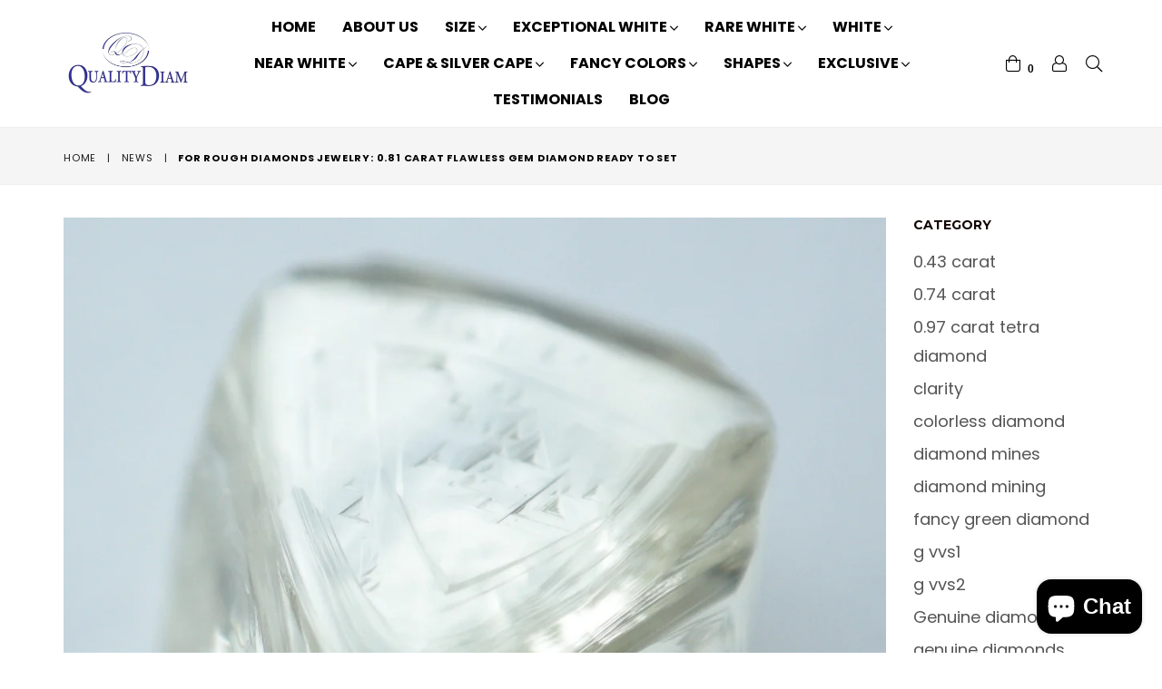

--- FILE ---
content_type: text/html; charset=utf-8
request_url: https://www.qualitydiam.com/en-au/blogs/news/for-rough-diamonds-jewelry-0-81-carat-flawless-gem-diamond-ready-to-set
body_size: 23673
content:
<!doctype html>
<!--[if IE 9]> <html class="ie9 no-js" lang="en" > <![endif]-->
<!--[if (gt IE 9)|!(IE)]><!--> <html class="no-js" lang="en" > <!--<![endif]-->
<head>
  <meta charset="utf-8">
  <meta http-equiv="X-UA-Compatible" content="IE=edge,chrome=1">
  <meta name="viewport" content="width=device-width,initial-scale=1">
  <meta name="theme-color" content="#ffffff">
  <meta name="google-site-verification" content="Bd1u9pvj722sGVEa_JLqKMrjoFStj1_J0egkUheN6oU" />
  <meta name="norton-safeweb-site-verification" content="ch08imuolnyqbwbvohbw6t9obzoa873gw2b-15tz23sz7d-r7yj3seflovop5-h864bjk-bxp16ugmnczlx1g-kdthn0aqfbofouay2hunhjn13u8bpl7-1dzcbdf2u3" />
  
  <!-- Google tag (gtag.js) -->
<script async src="https://www.googletagmanager.com/gtag/js?id=G-KJDD8V2LLZ"></script>
<script>
  window.dataLayer = window.dataLayer || [];
  function gtag(){dataLayer.push(arguments);}
  gtag('js', new Date());

  gtag('config', 'G-KJDD8V2LLZ');
</script>
  <!-- Google tag (gtag.js) -->
<script async src="https://www.googletagmanager.com/gtag/js?id=AW-1063352271"></script>
<script>
  window.dataLayer = window.dataLayer || [];
  function gtag(){dataLayer.push(arguments);}
  gtag('js', new Date());

  gtag('config', 'AW-1063352271');
</script>
  <link rel="canonical" href="https://www.qualitydiam.com/en-au/blogs/news/for-rough-diamonds-jewelry-0-81-carat-flawless-gem-diamond-ready-to-set">

  
    <link rel="shortcut icon" href="//www.qualitydiam.com/cdn/shop/files/Square1_32x32.png?v=1708359311" type="image/png">
  

<!-- "snippets/SEOManager.liquid" was not rendered, the associated app was uninstalled -->


  <!-- /snippets/social-meta-tags.liquid -->
<meta property="og:site_name" content="QualityDiam">
<meta property="og:url" content="https://www.qualitydiam.com/en-au/blogs/news/for-rough-diamonds-jewelry-0-81-carat-flawless-gem-diamond-ready-to-set">
<meta property="og:title" content="For Rough Diamonds Jewelry: 0.81 Carat Flawless Gem Diamond Ready To Set">
<meta property="og:type" content="article">
<meta property="og:description" content="Octahedral Gem!
A rarity in the rough diamond trade. This unusual octahedral diamond is ready to set in a jewelry of your choice without any further polish. The extra white brilliance and top notch clarity is a perfect showstopper.
Number of Diamond(s) : 1
Weight : 0.81 Carat.
Color : I
Clarity: Flawless – Clean (Top end classification of natural diamond clarity) 10X Magnification.
Shape : Octahedron
Store Reference: QD1515
High clarity, high value and mine fresh colorless diamond is handpicked to ensure smoothest surfaces and fine brilliance.
Make it a new addition to your unique collection at QualityDiam.
Buy Now
 
 "><meta property="og:image" content="http://www.qualitydiam.com/cdn/shop/articles/1515_1024x1024.JPG?v=1710415553">
<meta property="og:image:secure_url" content="https://www.qualitydiam.com/cdn/shop/articles/1515_1024x1024.JPG?v=1710415553">

<meta name="twitter:site" content="@qualitydiam">
<meta name="twitter:card" content="summary_large_image">
<meta name="twitter:title" content="For Rough Diamonds Jewelry: 0.81 Carat Flawless Gem Diamond Ready To Set">
<meta name="twitter:description" content="Octahedral Gem!
A rarity in the rough diamond trade. This unusual octahedral diamond is ready to set in a jewelry of your choice without any further polish. The extra white brilliance and top notch clarity is a perfect showstopper.
Number of Diamond(s) : 1
Weight : 0.81 Carat.
Color : I
Clarity: Flawless – Clean (Top end classification of natural diamond clarity) 10X Magnification.
Shape : Octahedron
Store Reference: QD1515
High clarity, high value and mine fresh colorless diamond is handpicked to ensure smoothest surfaces and fine brilliance.
Make it a new addition to your unique collection at QualityDiam.
Buy Now
 
 ">

 
  <!-- main js -->
  <!--[if (lte IE 9) ]><script src="//www.qualitydiam.com/cdn/shop/t/13/assets/match-media.min.js?v=22265819453975888031529468994" type="text/javascript"></script><![endif]-->
  <!--[if (gt IE 9)|!(IE)]><!--><script src="//www.qualitydiam.com/cdn/shop/t/13/assets/jquery.min.js?v=143819514376552347241529468993" async="async"></script><!--<![endif]-->
  <!--[if lte IE 9]><script src="//www.qualitydiam.com/cdn/shop/t/13/assets/jquery.min.js?v=143819514376552347241529468993"></script><![endif]-->

  <!-- css -->
  <style type="text/css">.animated{animation-duration:1s;animation-fill-mode:both}.animated.infinite{animation-iteration-count:infinite}.animated.hinge{animation-duration:2s}.animated.flipOutX,.animated.flipOutY,.animated.bounceIn,.animated.bounceOut{animation-duration:.75s}@keyframes bounce{from,20%,53%,80%,to{animation-timing-function:cubic-bezier(0.215, 0.61, 0.355, 1);transform:translate3d(0, 0, 0)}40%,43%{animation-timing-function:cubic-bezier(0.755, 0.05, 0.855, 0.06);transform:translate3d(0, -30px, 0)}70%{animation-timing-function:cubic-bezier(0.755, 0.05, 0.855, 0.06);transform:translate3d(0, -15px, 0)}90%{transform:translate3d(0, -4px, 0)}}.bounce{animation-name:bounce;transform-origin:center bottom}@keyframes flash{from,50%,to{opacity:1}25%,75%{opacity:0}}.flash{animation-name:flash}@keyframes pulse{from{transform:scale3d(1, 1, 1)}50%{transform:scale3d(1.05, 1.05, 1.05)}to{transform:scale3d(1, 1, 1)}}.pulse{animation-name:pulse}@keyframes fadeIn{from{opacity:0}to{opacity:1}}.fadeIn{animation-name:fadeIn}@keyframes fadeInDown{from{opacity:0;transform:translate3d(0, -100%, 0)}to{opacity:1;transform:none}}.fadeInDown{animation-name:fadeInDown}@keyframes fadeInDownBig{from{opacity:0;transform:translate3d(0, -2000px, 0)}to{opacity:1;transform:none}}.fadeInDownBig{animation-name:fadeInDownBig}@keyframes fadeInLeft{from{opacity:0;transform:translate3d(-100%, 0, 0)}to{opacity:1;transform:none}}.fadeInLeft{animation-name:fadeInLeft}@keyframes fadeInLeftBig{from{opacity:0;transform:translate3d(-2000px, 0, 0)}to{opacity:1;transform:none}}.fadeInLeftBig{animation-name:fadeInLeftBig}@keyframes fadeInRight{from{opacity:0;transform:translate3d(100%, 0, 0)}to{opacity:1;transform:none}}.fadeInRight{animation-name:fadeInRight}@keyframes fadeInRightBig{from{opacity:0;transform:translate3d(2000px, 0, 0)}to{opacity:1;transform:none}}.fadeInRightBig{animation-name:fadeInRightBig}@keyframes fadeInUp{from{opacity:0;transform:translate3d(0, 100%, 0)}to{opacity:1;transform:none}}.fadeInUp{animation-name:fadeInUp}@keyframes fadeInUpBig{from{opacity:0;transform:translate3d(0, 2000px, 0)}to{opacity:1;transform:none}}.fadeInUpBig{animation-name:fadeInUpBig}@keyframes fadeOut{from{opacity:1}to{opacity:0}}.fadeOut{animation-name:fadeOut}@keyframes fadeOutDown{from{opacity:1}to{opacity:0;transform:translate3d(0, 100%, 0)}}.fadeOutDown{animation-name:fadeOutDown}@keyframes fadeOutDownBig{from{opacity:1}to{opacity:0;transform:translate3d(0, 2000px, 0)}}.fadeOutDownBig{animation-name:fadeOutDownBig}@keyframes fadeOutLeft{from{opacity:1}to{opacity:0;transform:translate3d(-100%, 0, 0)}}.fadeOutLeft{animation-name:fadeOutLeft}@keyframes fadeOutLeftBig{from{opacity:1}to{opacity:0;transform:translate3d(-2000px, 0, 0)}}.fadeOutLeftBig{animation-name:fadeOutLeftBig}@keyframes fadeOutRight{from{opacity:1}to{opacity:0;transform:translate3d(100%, 0, 0)}}.fadeOutRight{animation-name:fadeOutRight}@keyframes fadeOutRightBig{from{opacity:1}to{opacity:0;transform:translate3d(2000px, 0, 0)}}.fadeOutRightBig{animation-name:fadeOutRightBig}@keyframes fadeOutUp{from{opacity:1}to{opacity:0;transform:translate3d(0, -100%, 0)}}.fadeOutUp{animation-name:fadeOutUp}@keyframes fadeOutUpBig{from{opacity:1}to{opacity:0;transform:translate3d(0, -2000px, 0)}}.fadeOutUpBig{animation-name:fadeOutUpBig}@keyframes zoomIn{from{opacity:0;transform:scale3d(0.3, 0.3, 0.3)}50%{opacity:1}}.zoomIn{animation-name:zoomIn}@keyframes zoomInDown{from{opacity:0;transform:scale3d(0.1, 0.1, 0.1) translate3d(0, -1000px, 0);animation-timing-function:cubic-bezier(0.55, 0.055, 0.675, 0.19)}60%{opacity:1;transform:scale3d(0.475, 0.475, 0.475) translate3d(0, 60px, 0);animation-timing-function:cubic-bezier(0.175, 0.885, 0.32, 1)}}.zoomInDown{animation-name:zoomInDown}@keyframes zoomInLeft{from{opacity:0;transform:scale3d(0.1, 0.1, 0.1) translate3d(-1000px, 0, 0);animation-timing-function:cubic-bezier(0.55, 0.055, 0.675, 0.19)}60%{opacity:1;transform:scale3d(0.475, 0.475, 0.475) translate3d(10px, 0, 0);animation-timing-function:cubic-bezier(0.175, 0.885, 0.32, 1)}}.zoomInLeft{animation-name:zoomInLeft}@keyframes zoomInRight{from{opacity:0;transform:scale3d(0.1, 0.1, 0.1) translate3d(1000px, 0, 0);animation-timing-function:cubic-bezier(0.55, 0.055, 0.675, 0.19)}60%{opacity:1;transform:scale3d(0.475, 0.475, 0.475) translate3d(-10px, 0, 0);animation-timing-function:cubic-bezier(0.175, 0.885, 0.32, 1)}}.zoomInRight{animation-name:zoomInRight}@keyframes zoomInUp{from{opacity:0;transform:scale3d(0.1, 0.1, 0.1) translate3d(0, 1000px, 0);animation-timing-function:cubic-bezier(0.55, 0.055, 0.675, 0.19)}60%{opacity:1;transform:scale3d(0.475, 0.475, 0.475) translate3d(0, -60px, 0);animation-timing-function:cubic-bezier(0.175, 0.885, 0.32, 1)}}.zoomInUp{animation-name:zoomInUp}@keyframes zoomOut{from{opacity:1}50%{opacity:0;transform:scale3d(0.3, 0.3, 0.3)}to{opacity:0}}.zoomOut{animation-name:zoomOut}@keyframes zoomOutDown{40%{opacity:1;transform:scale3d(0.475, 0.475, 0.475) translate3d(0, -60px, 0);animation-timing-function:cubic-bezier(0.55, 0.055, 0.675, 0.19)}to{opacity:0;transform:scale3d(0.1, 0.1, 0.1) translate3d(0, 2000px, 0);transform-origin:center bottom;animation-timing-function:cubic-bezier(0.175, 0.885, 0.32, 1)}}.zoomOutDown{animation-name:zoomOutDown}@keyframes zoomOutLeft{40%{opacity:1;transform:scale3d(0.475, 0.475, 0.475) translate3d(42px, 0, 0)}to{opacity:0;transform:scale(0.1) translate3d(-2000px, 0, 0);transform-origin:left center}}.zoomOutLeft{animation-name:zoomOutLeft}@keyframes zoomOutRight{40%{opacity:1;transform:scale3d(0.475, 0.475, 0.475) translate3d(-42px, 0, 0)}to{opacity:0;transform:scale(0.1) translate3d(2000px, 0, 0);transform-origin:right center}}.zoomOutRight{animation-name:zoomOutRight}@keyframes zoomOutUp{40%{opacity:1;transform:scale3d(0.475, 0.475, 0.475) translate3d(0, 60px, 0);animation-timing-function:cubic-bezier(0.55, 0.055, 0.675, 0.19)}to{opacity:0;transform:scale3d(0.1, 0.1, 0.1) translate3d(0, -2000px, 0);transform-origin:center bottom;animation-timing-function:cubic-bezier(0.175, 0.885, 0.32, 1)}}.zoomOutUp{animation-name:zoomOutUp}</style>
  
  	<link href="//www.qualitydiam.com/cdn/shop/t/13/assets/theme.scss.css?v=59297705219457811371762762283" rel="stylesheet" type="text/css" media="all" />
  

  <script>
    var theme = {
      strings: {
        addToCart: "Add to cart",
        soldOut: "Sold out",
        unavailable: "Unavailable",
        showMore: "Show More",
        showLess: "Show Less"
      },
      moneyFormat: "${{amount}}"
    }
	theme.rtl = false,
    theme.ajax_cart = true;
    theme.fixedHeader = true;
    theme.animation = true;
    theme.animationMobile = true;
      
    document.documentElement.className = document.documentElement.className.replace('no-js', 'js');

   /// Google Fonts
    
    
    
	
    
    WebFontConfig = {
      google:{families:["Poppins:400,600,700",
"Montserrat:400,600,700"
]}
    };
    (function(){
      var wf = document.createElement('script');
      wf.src = ('https:' == document.location.protocol ? 'https' : 'http') +
        '://ajax.googleapis.com/ajax/libs/webfont/1/webfont.js';
      wf.type = 'text/javascript';
      wf.async = 'true';
      var s = document.getElementsByTagName('script')[0];
      s.parentNode.insertBefore(wf, s);
    })();</script><!--[if (gt IE 9)|!(IE)]><!--><script src="//www.qualitydiam.com/cdn/shop/t/13/assets/lazysizes.js?v=68441465964607740661529468993" async="async"></script><!--<![endif]-->
  <!--[if lte IE 9]><script src="//www.qualitydiam.com/cdn/shop/t/13/assets/lazysizes.min.js?v=822"></script><![endif]-->

  <!--[if (gt IE 9)|!(IE)]><!--><script src="//www.qualitydiam.com/cdn/shop/t/13/assets/vendor.js?v=48346967331578896141529468995" defer="defer"></script><!--<![endif]-->
  <!--[if lte IE 9]><script src="//www.qualitydiam.com/cdn/shop/t/13/assets/vendor.js?v=48346967331578896141529468995"></script><![endif]-->

  <!--[if (gt IE 9)|!(IE)]><!--><script src="//www.qualitydiam.com/cdn/shop/t/13/assets/theme.js?v=32432644707050066741646236215" defer="defer"></script><!--<![endif]-->
  <!--[if lte IE 9]><script src="//www.qualitydiam.com/cdn/shop/t/13/assets/theme.js?v=32432644707050066741646236215"></script><![endif]-->

  <script>window.performance && window.performance.mark && window.performance.mark('shopify.content_for_header.start');</script><meta name="google-site-verification" content="e-8DeCdDwDcIs-57-78mK3oRPB3s-IkNhNEy0EAtDjQ">
<meta id="shopify-digital-wallet" name="shopify-digital-wallet" content="/10272751/digital_wallets/dialog">
<meta name="shopify-checkout-api-token" content="d99abe4022428cab93115dfc78e9c8ee">
<meta id="in-context-paypal-metadata" data-shop-id="10272751" data-venmo-supported="false" data-environment="production" data-locale="en_US" data-paypal-v4="true" data-currency="AUD">
<link rel="alternate" type="application/atom+xml" title="Feed" href="/en-au/blogs/news.atom" />
<link rel="alternate" hreflang="x-default" href="https://www.qualitydiam.com/blogs/news/for-rough-diamonds-jewelry-0-81-carat-flawless-gem-diamond-ready-to-set">
<link rel="alternate" hreflang="en" href="https://www.qualitydiam.com/blogs/news/for-rough-diamonds-jewelry-0-81-carat-flawless-gem-diamond-ready-to-set">
<link rel="alternate" hreflang="en-AU" href="https://www.qualitydiam.com/en-au/blogs/news/for-rough-diamonds-jewelry-0-81-carat-flawless-gem-diamond-ready-to-set">
<link rel="alternate" hreflang="en-NL" href="https://www.qualitydiam.com/en-nl/blogs/news/for-rough-diamonds-jewelry-0-81-carat-flawless-gem-diamond-ready-to-set">
<link rel="alternate" hreflang="en-TH" href="https://www.qualitydiam.com/en-th/blogs/news/for-rough-diamonds-jewelry-0-81-carat-flawless-gem-diamond-ready-to-set">
<script async="async" src="/checkouts/internal/preloads.js?locale=en-AU"></script>
<link rel="preconnect" href="https://shop.app" crossorigin="anonymous">
<script async="async" src="https://shop.app/checkouts/internal/preloads.js?locale=en-AU&shop_id=10272751" crossorigin="anonymous"></script>
<script id="apple-pay-shop-capabilities" type="application/json">{"shopId":10272751,"countryCode":"BE","currencyCode":"AUD","merchantCapabilities":["supports3DS"],"merchantId":"gid:\/\/shopify\/Shop\/10272751","merchantName":"QualityDiam","requiredBillingContactFields":["postalAddress","email","phone"],"requiredShippingContactFields":["postalAddress","email","phone"],"shippingType":"shipping","supportedNetworks":["visa","maestro","masterCard","amex"],"total":{"type":"pending","label":"QualityDiam","amount":"1.00"},"shopifyPaymentsEnabled":true,"supportsSubscriptions":true}</script>
<script id="shopify-features" type="application/json">{"accessToken":"d99abe4022428cab93115dfc78e9c8ee","betas":["rich-media-storefront-analytics"],"domain":"www.qualitydiam.com","predictiveSearch":true,"shopId":10272751,"locale":"en"}</script>
<script>var Shopify = Shopify || {};
Shopify.shop = "qualitydiam.myshopify.com";
Shopify.locale = "en";
Shopify.currency = {"active":"AUD","rate":"1.5261444"};
Shopify.country = "AU";
Shopify.theme = {"name":"diva-classic-1","id":31955910745,"schema_name":"Diva","schema_version":"1.0.0","theme_store_id":null,"role":"main"};
Shopify.theme.handle = "null";
Shopify.theme.style = {"id":null,"handle":null};
Shopify.cdnHost = "www.qualitydiam.com/cdn";
Shopify.routes = Shopify.routes || {};
Shopify.routes.root = "/en-au/";</script>
<script type="module">!function(o){(o.Shopify=o.Shopify||{}).modules=!0}(window);</script>
<script>!function(o){function n(){var o=[];function n(){o.push(Array.prototype.slice.apply(arguments))}return n.q=o,n}var t=o.Shopify=o.Shopify||{};t.loadFeatures=n(),t.autoloadFeatures=n()}(window);</script>
<script>
  window.ShopifyPay = window.ShopifyPay || {};
  window.ShopifyPay.apiHost = "shop.app\/pay";
  window.ShopifyPay.redirectState = null;
</script>
<script id="shop-js-analytics" type="application/json">{"pageType":"article"}</script>
<script defer="defer" async type="module" src="//www.qualitydiam.com/cdn/shopifycloud/shop-js/modules/v2/client.init-shop-cart-sync_C5BV16lS.en.esm.js"></script>
<script defer="defer" async type="module" src="//www.qualitydiam.com/cdn/shopifycloud/shop-js/modules/v2/chunk.common_CygWptCX.esm.js"></script>
<script type="module">
  await import("//www.qualitydiam.com/cdn/shopifycloud/shop-js/modules/v2/client.init-shop-cart-sync_C5BV16lS.en.esm.js");
await import("//www.qualitydiam.com/cdn/shopifycloud/shop-js/modules/v2/chunk.common_CygWptCX.esm.js");

  window.Shopify.SignInWithShop?.initShopCartSync?.({"fedCMEnabled":true,"windoidEnabled":true});

</script>
<script>
  window.Shopify = window.Shopify || {};
  if (!window.Shopify.featureAssets) window.Shopify.featureAssets = {};
  window.Shopify.featureAssets['shop-js'] = {"shop-cart-sync":["modules/v2/client.shop-cart-sync_ZFArdW7E.en.esm.js","modules/v2/chunk.common_CygWptCX.esm.js"],"init-fed-cm":["modules/v2/client.init-fed-cm_CmiC4vf6.en.esm.js","modules/v2/chunk.common_CygWptCX.esm.js"],"shop-button":["modules/v2/client.shop-button_tlx5R9nI.en.esm.js","modules/v2/chunk.common_CygWptCX.esm.js"],"shop-cash-offers":["modules/v2/client.shop-cash-offers_DOA2yAJr.en.esm.js","modules/v2/chunk.common_CygWptCX.esm.js","modules/v2/chunk.modal_D71HUcav.esm.js"],"init-windoid":["modules/v2/client.init-windoid_sURxWdc1.en.esm.js","modules/v2/chunk.common_CygWptCX.esm.js"],"shop-toast-manager":["modules/v2/client.shop-toast-manager_ClPi3nE9.en.esm.js","modules/v2/chunk.common_CygWptCX.esm.js"],"init-shop-email-lookup-coordinator":["modules/v2/client.init-shop-email-lookup-coordinator_B8hsDcYM.en.esm.js","modules/v2/chunk.common_CygWptCX.esm.js"],"init-shop-cart-sync":["modules/v2/client.init-shop-cart-sync_C5BV16lS.en.esm.js","modules/v2/chunk.common_CygWptCX.esm.js"],"avatar":["modules/v2/client.avatar_BTnouDA3.en.esm.js"],"pay-button":["modules/v2/client.pay-button_FdsNuTd3.en.esm.js","modules/v2/chunk.common_CygWptCX.esm.js"],"init-customer-accounts":["modules/v2/client.init-customer-accounts_DxDtT_ad.en.esm.js","modules/v2/client.shop-login-button_C5VAVYt1.en.esm.js","modules/v2/chunk.common_CygWptCX.esm.js","modules/v2/chunk.modal_D71HUcav.esm.js"],"init-shop-for-new-customer-accounts":["modules/v2/client.init-shop-for-new-customer-accounts_ChsxoAhi.en.esm.js","modules/v2/client.shop-login-button_C5VAVYt1.en.esm.js","modules/v2/chunk.common_CygWptCX.esm.js","modules/v2/chunk.modal_D71HUcav.esm.js"],"shop-login-button":["modules/v2/client.shop-login-button_C5VAVYt1.en.esm.js","modules/v2/chunk.common_CygWptCX.esm.js","modules/v2/chunk.modal_D71HUcav.esm.js"],"init-customer-accounts-sign-up":["modules/v2/client.init-customer-accounts-sign-up_CPSyQ0Tj.en.esm.js","modules/v2/client.shop-login-button_C5VAVYt1.en.esm.js","modules/v2/chunk.common_CygWptCX.esm.js","modules/v2/chunk.modal_D71HUcav.esm.js"],"shop-follow-button":["modules/v2/client.shop-follow-button_Cva4Ekp9.en.esm.js","modules/v2/chunk.common_CygWptCX.esm.js","modules/v2/chunk.modal_D71HUcav.esm.js"],"checkout-modal":["modules/v2/client.checkout-modal_BPM8l0SH.en.esm.js","modules/v2/chunk.common_CygWptCX.esm.js","modules/v2/chunk.modal_D71HUcav.esm.js"],"lead-capture":["modules/v2/client.lead-capture_Bi8yE_yS.en.esm.js","modules/v2/chunk.common_CygWptCX.esm.js","modules/v2/chunk.modal_D71HUcav.esm.js"],"shop-login":["modules/v2/client.shop-login_D6lNrXab.en.esm.js","modules/v2/chunk.common_CygWptCX.esm.js","modules/v2/chunk.modal_D71HUcav.esm.js"],"payment-terms":["modules/v2/client.payment-terms_CZxnsJam.en.esm.js","modules/v2/chunk.common_CygWptCX.esm.js","modules/v2/chunk.modal_D71HUcav.esm.js"]};
</script>
<script>(function() {
  var isLoaded = false;
  function asyncLoad() {
    if (isLoaded) return;
    isLoaded = true;
    var urls = ["https:\/\/dyuszqdfuyvqq.cloudfront.net\/packs\/mf_embed_v8.js?mf_token=72220fbc-7189-42d6-be7a-1e52dec3fdf6\u0026shop=qualitydiam.myshopify.com","https:\/\/evmreviews.expertvillagemedia.com\/frontend\/review.js?shop=qualitydiam.myshopify.com","\/\/cdn.secomapp.com\/promotionpopup\/cdn\/allshops\/qualitydiam\/1653398529.js?shop=qualitydiam.myshopify.com","https:\/\/chimpstatic.com\/mcjs-connected\/js\/users\/55afa64685c1e47bcd6a69b29\/0247312a9ab7f4a2effdb7cae.js?shop=qualitydiam.myshopify.com","https:\/\/cdn.shopify.com\/s\/files\/1\/0597\/3783\/3627\/files\/tptinstall.min.js?v=1718591634\u0026t=tapita-seo-script-tags\u0026shop=qualitydiam.myshopify.com"];
    for (var i = 0; i < urls.length; i++) {
      var s = document.createElement('script');
      s.type = 'text/javascript';
      s.async = true;
      s.src = urls[i];
      var x = document.getElementsByTagName('script')[0];
      x.parentNode.insertBefore(s, x);
    }
  };
  if(window.attachEvent) {
    window.attachEvent('onload', asyncLoad);
  } else {
    window.addEventListener('load', asyncLoad, false);
  }
})();</script>
<script id="__st">var __st={"a":10272751,"offset":3600,"reqid":"d67c1f3e-d514-4c2b-b46b-622dd8e04a1c-1768731747","pageurl":"www.qualitydiam.com\/en-au\/blogs\/news\/for-rough-diamonds-jewelry-0-81-carat-flawless-gem-diamond-ready-to-set","s":"articles-4438786080","u":"67644c5e544f","p":"article","rtyp":"article","rid":4438786080};</script>
<script>window.ShopifyPaypalV4VisibilityTracking = true;</script>
<script id="captcha-bootstrap">!function(){'use strict';const t='contact',e='account',n='new_comment',o=[[t,t],['blogs',n],['comments',n],[t,'customer']],c=[[e,'customer_login'],[e,'guest_login'],[e,'recover_customer_password'],[e,'create_customer']],r=t=>t.map((([t,e])=>`form[action*='/${t}']:not([data-nocaptcha='true']) input[name='form_type'][value='${e}']`)).join(','),a=t=>()=>t?[...document.querySelectorAll(t)].map((t=>t.form)):[];function s(){const t=[...o],e=r(t);return a(e)}const i='password',u='form_key',d=['recaptcha-v3-token','g-recaptcha-response','h-captcha-response',i],f=()=>{try{return window.sessionStorage}catch{return}},m='__shopify_v',_=t=>t.elements[u];function p(t,e,n=!1){try{const o=window.sessionStorage,c=JSON.parse(o.getItem(e)),{data:r}=function(t){const{data:e,action:n}=t;return t[m]||n?{data:e,action:n}:{data:t,action:n}}(c);for(const[e,n]of Object.entries(r))t.elements[e]&&(t.elements[e].value=n);n&&o.removeItem(e)}catch(o){console.error('form repopulation failed',{error:o})}}const l='form_type',E='cptcha';function T(t){t.dataset[E]=!0}const w=window,h=w.document,L='Shopify',v='ce_forms',y='captcha';let A=!1;((t,e)=>{const n=(g='f06e6c50-85a8-45c8-87d0-21a2b65856fe',I='https://cdn.shopify.com/shopifycloud/storefront-forms-hcaptcha/ce_storefront_forms_captcha_hcaptcha.v1.5.2.iife.js',D={infoText:'Protected by hCaptcha',privacyText:'Privacy',termsText:'Terms'},(t,e,n)=>{const o=w[L][v],c=o.bindForm;if(c)return c(t,g,e,D).then(n);var r;o.q.push([[t,g,e,D],n]),r=I,A||(h.body.append(Object.assign(h.createElement('script'),{id:'captcha-provider',async:!0,src:r})),A=!0)});var g,I,D;w[L]=w[L]||{},w[L][v]=w[L][v]||{},w[L][v].q=[],w[L][y]=w[L][y]||{},w[L][y].protect=function(t,e){n(t,void 0,e),T(t)},Object.freeze(w[L][y]),function(t,e,n,w,h,L){const[v,y,A,g]=function(t,e,n){const i=e?o:[],u=t?c:[],d=[...i,...u],f=r(d),m=r(i),_=r(d.filter((([t,e])=>n.includes(e))));return[a(f),a(m),a(_),s()]}(w,h,L),I=t=>{const e=t.target;return e instanceof HTMLFormElement?e:e&&e.form},D=t=>v().includes(t);t.addEventListener('submit',(t=>{const e=I(t);if(!e)return;const n=D(e)&&!e.dataset.hcaptchaBound&&!e.dataset.recaptchaBound,o=_(e),c=g().includes(e)&&(!o||!o.value);(n||c)&&t.preventDefault(),c&&!n&&(function(t){try{if(!f())return;!function(t){const e=f();if(!e)return;const n=_(t);if(!n)return;const o=n.value;o&&e.removeItem(o)}(t);const e=Array.from(Array(32),(()=>Math.random().toString(36)[2])).join('');!function(t,e){_(t)||t.append(Object.assign(document.createElement('input'),{type:'hidden',name:u})),t.elements[u].value=e}(t,e),function(t,e){const n=f();if(!n)return;const o=[...t.querySelectorAll(`input[type='${i}']`)].map((({name:t})=>t)),c=[...d,...o],r={};for(const[a,s]of new FormData(t).entries())c.includes(a)||(r[a]=s);n.setItem(e,JSON.stringify({[m]:1,action:t.action,data:r}))}(t,e)}catch(e){console.error('failed to persist form',e)}}(e),e.submit())}));const S=(t,e)=>{t&&!t.dataset[E]&&(n(t,e.some((e=>e===t))),T(t))};for(const o of['focusin','change'])t.addEventListener(o,(t=>{const e=I(t);D(e)&&S(e,y())}));const B=e.get('form_key'),M=e.get(l),P=B&&M;t.addEventListener('DOMContentLoaded',(()=>{const t=y();if(P)for(const e of t)e.elements[l].value===M&&p(e,B);[...new Set([...A(),...v().filter((t=>'true'===t.dataset.shopifyCaptcha))])].forEach((e=>S(e,t)))}))}(h,new URLSearchParams(w.location.search),n,t,e,['guest_login'])})(!0,!0)}();</script>
<script integrity="sha256-4kQ18oKyAcykRKYeNunJcIwy7WH5gtpwJnB7kiuLZ1E=" data-source-attribution="shopify.loadfeatures" defer="defer" src="//www.qualitydiam.com/cdn/shopifycloud/storefront/assets/storefront/load_feature-a0a9edcb.js" crossorigin="anonymous"></script>
<script crossorigin="anonymous" defer="defer" src="//www.qualitydiam.com/cdn/shopifycloud/storefront/assets/shopify_pay/storefront-65b4c6d7.js?v=20250812"></script>
<script data-source-attribution="shopify.dynamic_checkout.dynamic.init">var Shopify=Shopify||{};Shopify.PaymentButton=Shopify.PaymentButton||{isStorefrontPortableWallets:!0,init:function(){window.Shopify.PaymentButton.init=function(){};var t=document.createElement("script");t.src="https://www.qualitydiam.com/cdn/shopifycloud/portable-wallets/latest/portable-wallets.en.js",t.type="module",document.head.appendChild(t)}};
</script>
<script data-source-attribution="shopify.dynamic_checkout.buyer_consent">
  function portableWalletsHideBuyerConsent(e){var t=document.getElementById("shopify-buyer-consent"),n=document.getElementById("shopify-subscription-policy-button");t&&n&&(t.classList.add("hidden"),t.setAttribute("aria-hidden","true"),n.removeEventListener("click",e))}function portableWalletsShowBuyerConsent(e){var t=document.getElementById("shopify-buyer-consent"),n=document.getElementById("shopify-subscription-policy-button");t&&n&&(t.classList.remove("hidden"),t.removeAttribute("aria-hidden"),n.addEventListener("click",e))}window.Shopify?.PaymentButton&&(window.Shopify.PaymentButton.hideBuyerConsent=portableWalletsHideBuyerConsent,window.Shopify.PaymentButton.showBuyerConsent=portableWalletsShowBuyerConsent);
</script>
<script data-source-attribution="shopify.dynamic_checkout.cart.bootstrap">document.addEventListener("DOMContentLoaded",(function(){function t(){return document.querySelector("shopify-accelerated-checkout-cart, shopify-accelerated-checkout")}if(t())Shopify.PaymentButton.init();else{new MutationObserver((function(e,n){t()&&(Shopify.PaymentButton.init(),n.disconnect())})).observe(document.body,{childList:!0,subtree:!0})}}));
</script>
<script id='scb4127' type='text/javascript' async='' src='https://www.qualitydiam.com/cdn/shopifycloud/privacy-banner/storefront-banner.js'></script><link id="shopify-accelerated-checkout-styles" rel="stylesheet" media="screen" href="https://www.qualitydiam.com/cdn/shopifycloud/portable-wallets/latest/accelerated-checkout-backwards-compat.css" crossorigin="anonymous">
<style id="shopify-accelerated-checkout-cart">
        #shopify-buyer-consent {
  margin-top: 1em;
  display: inline-block;
  width: 100%;
}

#shopify-buyer-consent.hidden {
  display: none;
}

#shopify-subscription-policy-button {
  background: none;
  border: none;
  padding: 0;
  text-decoration: underline;
  font-size: inherit;
  cursor: pointer;
}

#shopify-subscription-policy-button::before {
  box-shadow: none;
}

      </style>

<script>window.performance && window.performance.mark && window.performance.mark('shopify.content_for_header.end');</script>


  <link href="//www.qualitydiam.com/cdn/shop/t/13/assets/gang-custom-css-shopify--main.css?v=115038681234599999381646324975" rel="stylesheet" type="text/css" media="all" />
<link rel="dns-prefetch" href="https://cdn.secomapp.com/">
<link rel="dns-prefetch" href="https://ajax.googleapis.com/">
<link rel="dns-prefetch" href="https://cdnjs.cloudflare.com/">
<link rel="preload" as="stylesheet" href="//www.qualitydiam.com/cdn/shop/t/13/assets/sca-pp.css?v=178374312540912810101653395932">

<link rel="stylesheet" href="//www.qualitydiam.com/cdn/shop/t/13/assets/sca-pp.css?v=178374312540912810101653395932">
 <script>
  
    SCAPPLive = {};
  
  SCAPPShop = {};
    
  </script> 



  <title>
      For Rough Diamonds Jewelry: 0.81 Carat Flawless Diamond Ready To Set
 &ndash; QualityDiam</title>

    
      <meta name="description" content="Octahedral Gem! A rarity in the rough diamond trade. This unusual octahedral diamond is ready to set in a jewelry of your choice without any further polish. The extra white brilliance and top notch clarity is a perfect showstopper. Number of Diamond(s) : 1 Weight : 0.81 Carat. Color : I Clarity: Flawless – Clean (To">
    

  

  
<!-- BEGIN app block: shopify://apps/webrex-ai-seo-optimizer/blocks/webrexSeoEmbed/b26797ad-bb4d-48f5-8ef3-7c561521049c -->























<!-- BEGIN app snippet: metaTags -->


<!-- END app snippet -->

<!-- END app block --><script src="https://cdn.shopify.com/extensions/7bc9bb47-adfa-4267-963e-cadee5096caf/inbox-1252/assets/inbox-chat-loader.js" type="text/javascript" defer="defer"></script>
<link href="https://monorail-edge.shopifysvc.com" rel="dns-prefetch">
<script>(function(){if ("sendBeacon" in navigator && "performance" in window) {try {var session_token_from_headers = performance.getEntriesByType('navigation')[0].serverTiming.find(x => x.name == '_s').description;} catch {var session_token_from_headers = undefined;}var session_cookie_matches = document.cookie.match(/_shopify_s=([^;]*)/);var session_token_from_cookie = session_cookie_matches && session_cookie_matches.length === 2 ? session_cookie_matches[1] : "";var session_token = session_token_from_headers || session_token_from_cookie || "";function handle_abandonment_event(e) {var entries = performance.getEntries().filter(function(entry) {return /monorail-edge.shopifysvc.com/.test(entry.name);});if (!window.abandonment_tracked && entries.length === 0) {window.abandonment_tracked = true;var currentMs = Date.now();var navigation_start = performance.timing.navigationStart;var payload = {shop_id: 10272751,url: window.location.href,navigation_start,duration: currentMs - navigation_start,session_token,page_type: "article"};window.navigator.sendBeacon("https://monorail-edge.shopifysvc.com/v1/produce", JSON.stringify({schema_id: "online_store_buyer_site_abandonment/1.1",payload: payload,metadata: {event_created_at_ms: currentMs,event_sent_at_ms: currentMs}}));}}window.addEventListener('pagehide', handle_abandonment_event);}}());</script>
<script id="web-pixels-manager-setup">(function e(e,d,r,n,o){if(void 0===o&&(o={}),!Boolean(null===(a=null===(i=window.Shopify)||void 0===i?void 0:i.analytics)||void 0===a?void 0:a.replayQueue)){var i,a;window.Shopify=window.Shopify||{};var t=window.Shopify;t.analytics=t.analytics||{};var s=t.analytics;s.replayQueue=[],s.publish=function(e,d,r){return s.replayQueue.push([e,d,r]),!0};try{self.performance.mark("wpm:start")}catch(e){}var l=function(){var e={modern:/Edge?\/(1{2}[4-9]|1[2-9]\d|[2-9]\d{2}|\d{4,})\.\d+(\.\d+|)|Firefox\/(1{2}[4-9]|1[2-9]\d|[2-9]\d{2}|\d{4,})\.\d+(\.\d+|)|Chrom(ium|e)\/(9{2}|\d{3,})\.\d+(\.\d+|)|(Maci|X1{2}).+ Version\/(15\.\d+|(1[6-9]|[2-9]\d|\d{3,})\.\d+)([,.]\d+|)( \(\w+\)|)( Mobile\/\w+|) Safari\/|Chrome.+OPR\/(9{2}|\d{3,})\.\d+\.\d+|(CPU[ +]OS|iPhone[ +]OS|CPU[ +]iPhone|CPU IPhone OS|CPU iPad OS)[ +]+(15[._]\d+|(1[6-9]|[2-9]\d|\d{3,})[._]\d+)([._]\d+|)|Android:?[ /-](13[3-9]|1[4-9]\d|[2-9]\d{2}|\d{4,})(\.\d+|)(\.\d+|)|Android.+Firefox\/(13[5-9]|1[4-9]\d|[2-9]\d{2}|\d{4,})\.\d+(\.\d+|)|Android.+Chrom(ium|e)\/(13[3-9]|1[4-9]\d|[2-9]\d{2}|\d{4,})\.\d+(\.\d+|)|SamsungBrowser\/([2-9]\d|\d{3,})\.\d+/,legacy:/Edge?\/(1[6-9]|[2-9]\d|\d{3,})\.\d+(\.\d+|)|Firefox\/(5[4-9]|[6-9]\d|\d{3,})\.\d+(\.\d+|)|Chrom(ium|e)\/(5[1-9]|[6-9]\d|\d{3,})\.\d+(\.\d+|)([\d.]+$|.*Safari\/(?![\d.]+ Edge\/[\d.]+$))|(Maci|X1{2}).+ Version\/(10\.\d+|(1[1-9]|[2-9]\d|\d{3,})\.\d+)([,.]\d+|)( \(\w+\)|)( Mobile\/\w+|) Safari\/|Chrome.+OPR\/(3[89]|[4-9]\d|\d{3,})\.\d+\.\d+|(CPU[ +]OS|iPhone[ +]OS|CPU[ +]iPhone|CPU IPhone OS|CPU iPad OS)[ +]+(10[._]\d+|(1[1-9]|[2-9]\d|\d{3,})[._]\d+)([._]\d+|)|Android:?[ /-](13[3-9]|1[4-9]\d|[2-9]\d{2}|\d{4,})(\.\d+|)(\.\d+|)|Mobile Safari.+OPR\/([89]\d|\d{3,})\.\d+\.\d+|Android.+Firefox\/(13[5-9]|1[4-9]\d|[2-9]\d{2}|\d{4,})\.\d+(\.\d+|)|Android.+Chrom(ium|e)\/(13[3-9]|1[4-9]\d|[2-9]\d{2}|\d{4,})\.\d+(\.\d+|)|Android.+(UC? ?Browser|UCWEB|U3)[ /]?(15\.([5-9]|\d{2,})|(1[6-9]|[2-9]\d|\d{3,})\.\d+)\.\d+|SamsungBrowser\/(5\.\d+|([6-9]|\d{2,})\.\d+)|Android.+MQ{2}Browser\/(14(\.(9|\d{2,})|)|(1[5-9]|[2-9]\d|\d{3,})(\.\d+|))(\.\d+|)|K[Aa][Ii]OS\/(3\.\d+|([4-9]|\d{2,})\.\d+)(\.\d+|)/},d=e.modern,r=e.legacy,n=navigator.userAgent;return n.match(d)?"modern":n.match(r)?"legacy":"unknown"}(),u="modern"===l?"modern":"legacy",c=(null!=n?n:{modern:"",legacy:""})[u],f=function(e){return[e.baseUrl,"/wpm","/b",e.hashVersion,"modern"===e.buildTarget?"m":"l",".js"].join("")}({baseUrl:d,hashVersion:r,buildTarget:u}),m=function(e){var d=e.version,r=e.bundleTarget,n=e.surface,o=e.pageUrl,i=e.monorailEndpoint;return{emit:function(e){var a=e.status,t=e.errorMsg,s=(new Date).getTime(),l=JSON.stringify({metadata:{event_sent_at_ms:s},events:[{schema_id:"web_pixels_manager_load/3.1",payload:{version:d,bundle_target:r,page_url:o,status:a,surface:n,error_msg:t},metadata:{event_created_at_ms:s}}]});if(!i)return console&&console.warn&&console.warn("[Web Pixels Manager] No Monorail endpoint provided, skipping logging."),!1;try{return self.navigator.sendBeacon.bind(self.navigator)(i,l)}catch(e){}var u=new XMLHttpRequest;try{return u.open("POST",i,!0),u.setRequestHeader("Content-Type","text/plain"),u.send(l),!0}catch(e){return console&&console.warn&&console.warn("[Web Pixels Manager] Got an unhandled error while logging to Monorail."),!1}}}}({version:r,bundleTarget:l,surface:e.surface,pageUrl:self.location.href,monorailEndpoint:e.monorailEndpoint});try{o.browserTarget=l,function(e){var d=e.src,r=e.async,n=void 0===r||r,o=e.onload,i=e.onerror,a=e.sri,t=e.scriptDataAttributes,s=void 0===t?{}:t,l=document.createElement("script"),u=document.querySelector("head"),c=document.querySelector("body");if(l.async=n,l.src=d,a&&(l.integrity=a,l.crossOrigin="anonymous"),s)for(var f in s)if(Object.prototype.hasOwnProperty.call(s,f))try{l.dataset[f]=s[f]}catch(e){}if(o&&l.addEventListener("load",o),i&&l.addEventListener("error",i),u)u.appendChild(l);else{if(!c)throw new Error("Did not find a head or body element to append the script");c.appendChild(l)}}({src:f,async:!0,onload:function(){if(!function(){var e,d;return Boolean(null===(d=null===(e=window.Shopify)||void 0===e?void 0:e.analytics)||void 0===d?void 0:d.initialized)}()){var d=window.webPixelsManager.init(e)||void 0;if(d){var r=window.Shopify.analytics;r.replayQueue.forEach((function(e){var r=e[0],n=e[1],o=e[2];d.publishCustomEvent(r,n,o)})),r.replayQueue=[],r.publish=d.publishCustomEvent,r.visitor=d.visitor,r.initialized=!0}}},onerror:function(){return m.emit({status:"failed",errorMsg:"".concat(f," has failed to load")})},sri:function(e){var d=/^sha384-[A-Za-z0-9+/=]+$/;return"string"==typeof e&&d.test(e)}(c)?c:"",scriptDataAttributes:o}),m.emit({status:"loading"})}catch(e){m.emit({status:"failed",errorMsg:(null==e?void 0:e.message)||"Unknown error"})}}})({shopId: 10272751,storefrontBaseUrl: "https://www.qualitydiam.com",extensionsBaseUrl: "https://extensions.shopifycdn.com/cdn/shopifycloud/web-pixels-manager",monorailEndpoint: "https://monorail-edge.shopifysvc.com/unstable/produce_batch",surface: "storefront-renderer",enabledBetaFlags: ["2dca8a86"],webPixelsConfigList: [{"id":"1098645850","configuration":"{\"config\":\"{\\\"google_tag_ids\\\":[\\\"G-95ZL402X4P\\\",\\\"AW-1063352271\\\",\\\"GT-PJNWVZB\\\",\\\"G-KJDD8V2LLZ\\\"],\\\"target_country\\\":\\\"US\\\",\\\"gtag_events\\\":[{\\\"type\\\":\\\"search\\\",\\\"action_label\\\":[\\\"G-95ZL402X4P\\\",\\\"AW-1063352271\\\/tPPoCJrN1IoBEM_vhfsD\\\",\\\"G-KJDD8V2LLZ\\\"]},{\\\"type\\\":\\\"begin_checkout\\\",\\\"action_label\\\":[\\\"G-95ZL402X4P\\\",\\\"AW-1063352271\\\/8qkACJfN1IoBEM_vhfsD\\\",\\\"G-KJDD8V2LLZ\\\"]},{\\\"type\\\":\\\"view_item\\\",\\\"action_label\\\":[\\\"G-95ZL402X4P\\\",\\\"AW-1063352271\\\/wVnXCJHN1IoBEM_vhfsD\\\",\\\"MC-JV1BDL2XXM\\\",\\\"G-KJDD8V2LLZ\\\"]},{\\\"type\\\":\\\"purchase\\\",\\\"action_label\\\":[\\\"G-95ZL402X4P\\\",\\\"AW-1063352271\\\/3XivCI7N1IoBEM_vhfsD\\\",\\\"MC-JV1BDL2XXM\\\",\\\"AW-1063352271\\\/o-HXCPuw57EZEM_vhfsD\\\",\\\"G-KJDD8V2LLZ\\\"]},{\\\"type\\\":\\\"page_view\\\",\\\"action_label\\\":[\\\"G-95ZL402X4P\\\",\\\"AW-1063352271\\\/DtOXCIvN1IoBEM_vhfsD\\\",\\\"MC-JV1BDL2XXM\\\",\\\"G-KJDD8V2LLZ\\\"]},{\\\"type\\\":\\\"add_payment_info\\\",\\\"action_label\\\":[\\\"G-95ZL402X4P\\\",\\\"AW-1063352271\\\/tGnUCJ3N1IoBEM_vhfsD\\\",\\\"G-KJDD8V2LLZ\\\"]},{\\\"type\\\":\\\"add_to_cart\\\",\\\"action_label\\\":[\\\"G-95ZL402X4P\\\",\\\"AW-1063352271\\\/AcujCJTN1IoBEM_vhfsD\\\",\\\"G-KJDD8V2LLZ\\\"]}],\\\"enable_monitoring_mode\\\":false}\"}","eventPayloadVersion":"v1","runtimeContext":"OPEN","scriptVersion":"b2a88bafab3e21179ed38636efcd8a93","type":"APP","apiClientId":1780363,"privacyPurposes":[],"dataSharingAdjustments":{"protectedCustomerApprovalScopes":["read_customer_address","read_customer_email","read_customer_name","read_customer_personal_data","read_customer_phone"]}},{"id":"357663066","configuration":"{\"pixel_id\":\"3796908577241379\",\"pixel_type\":\"facebook_pixel\"}","eventPayloadVersion":"v1","runtimeContext":"OPEN","scriptVersion":"ca16bc87fe92b6042fbaa3acc2fbdaa6","type":"APP","apiClientId":2329312,"privacyPurposes":["ANALYTICS","MARKETING","SALE_OF_DATA"],"dataSharingAdjustments":{"protectedCustomerApprovalScopes":["read_customer_address","read_customer_email","read_customer_name","read_customer_personal_data","read_customer_phone"]}},{"id":"158630234","configuration":"{\"tagID\":\"2612849244355\"}","eventPayloadVersion":"v1","runtimeContext":"STRICT","scriptVersion":"18031546ee651571ed29edbe71a3550b","type":"APP","apiClientId":3009811,"privacyPurposes":["ANALYTICS","MARKETING","SALE_OF_DATA"],"dataSharingAdjustments":{"protectedCustomerApprovalScopes":["read_customer_address","read_customer_email","read_customer_name","read_customer_personal_data","read_customer_phone"]}},{"id":"shopify-app-pixel","configuration":"{}","eventPayloadVersion":"v1","runtimeContext":"STRICT","scriptVersion":"0450","apiClientId":"shopify-pixel","type":"APP","privacyPurposes":["ANALYTICS","MARKETING"]},{"id":"shopify-custom-pixel","eventPayloadVersion":"v1","runtimeContext":"LAX","scriptVersion":"0450","apiClientId":"shopify-pixel","type":"CUSTOM","privacyPurposes":["ANALYTICS","MARKETING"]}],isMerchantRequest: false,initData: {"shop":{"name":"QualityDiam","paymentSettings":{"currencyCode":"USD"},"myshopifyDomain":"qualitydiam.myshopify.com","countryCode":"BE","storefrontUrl":"https:\/\/www.qualitydiam.com\/en-au"},"customer":null,"cart":null,"checkout":null,"productVariants":[],"purchasingCompany":null},},"https://www.qualitydiam.com/cdn","fcfee988w5aeb613cpc8e4bc33m6693e112",{"modern":"","legacy":""},{"shopId":"10272751","storefrontBaseUrl":"https:\/\/www.qualitydiam.com","extensionBaseUrl":"https:\/\/extensions.shopifycdn.com\/cdn\/shopifycloud\/web-pixels-manager","surface":"storefront-renderer","enabledBetaFlags":"[\"2dca8a86\"]","isMerchantRequest":"false","hashVersion":"fcfee988w5aeb613cpc8e4bc33m6693e112","publish":"custom","events":"[[\"page_viewed\",{}]]"});</script><script>
  window.ShopifyAnalytics = window.ShopifyAnalytics || {};
  window.ShopifyAnalytics.meta = window.ShopifyAnalytics.meta || {};
  window.ShopifyAnalytics.meta.currency = 'AUD';
  var meta = {"page":{"pageType":"article","resourceType":"article","resourceId":4438786080,"requestId":"d67c1f3e-d514-4c2b-b46b-622dd8e04a1c-1768731747"}};
  for (var attr in meta) {
    window.ShopifyAnalytics.meta[attr] = meta[attr];
  }
</script>
<script class="analytics">
  (function () {
    var customDocumentWrite = function(content) {
      var jquery = null;

      if (window.jQuery) {
        jquery = window.jQuery;
      } else if (window.Checkout && window.Checkout.$) {
        jquery = window.Checkout.$;
      }

      if (jquery) {
        jquery('body').append(content);
      }
    };

    var hasLoggedConversion = function(token) {
      if (token) {
        return document.cookie.indexOf('loggedConversion=' + token) !== -1;
      }
      return false;
    }

    var setCookieIfConversion = function(token) {
      if (token) {
        var twoMonthsFromNow = new Date(Date.now());
        twoMonthsFromNow.setMonth(twoMonthsFromNow.getMonth() + 2);

        document.cookie = 'loggedConversion=' + token + '; expires=' + twoMonthsFromNow;
      }
    }

    var trekkie = window.ShopifyAnalytics.lib = window.trekkie = window.trekkie || [];
    if (trekkie.integrations) {
      return;
    }
    trekkie.methods = [
      'identify',
      'page',
      'ready',
      'track',
      'trackForm',
      'trackLink'
    ];
    trekkie.factory = function(method) {
      return function() {
        var args = Array.prototype.slice.call(arguments);
        args.unshift(method);
        trekkie.push(args);
        return trekkie;
      };
    };
    for (var i = 0; i < trekkie.methods.length; i++) {
      var key = trekkie.methods[i];
      trekkie[key] = trekkie.factory(key);
    }
    trekkie.load = function(config) {
      trekkie.config = config || {};
      trekkie.config.initialDocumentCookie = document.cookie;
      var first = document.getElementsByTagName('script')[0];
      var script = document.createElement('script');
      script.type = 'text/javascript';
      script.onerror = function(e) {
        var scriptFallback = document.createElement('script');
        scriptFallback.type = 'text/javascript';
        scriptFallback.onerror = function(error) {
                var Monorail = {
      produce: function produce(monorailDomain, schemaId, payload) {
        var currentMs = new Date().getTime();
        var event = {
          schema_id: schemaId,
          payload: payload,
          metadata: {
            event_created_at_ms: currentMs,
            event_sent_at_ms: currentMs
          }
        };
        return Monorail.sendRequest("https://" + monorailDomain + "/v1/produce", JSON.stringify(event));
      },
      sendRequest: function sendRequest(endpointUrl, payload) {
        // Try the sendBeacon API
        if (window && window.navigator && typeof window.navigator.sendBeacon === 'function' && typeof window.Blob === 'function' && !Monorail.isIos12()) {
          var blobData = new window.Blob([payload], {
            type: 'text/plain'
          });

          if (window.navigator.sendBeacon(endpointUrl, blobData)) {
            return true;
          } // sendBeacon was not successful

        } // XHR beacon

        var xhr = new XMLHttpRequest();

        try {
          xhr.open('POST', endpointUrl);
          xhr.setRequestHeader('Content-Type', 'text/plain');
          xhr.send(payload);
        } catch (e) {
          console.log(e);
        }

        return false;
      },
      isIos12: function isIos12() {
        return window.navigator.userAgent.lastIndexOf('iPhone; CPU iPhone OS 12_') !== -1 || window.navigator.userAgent.lastIndexOf('iPad; CPU OS 12_') !== -1;
      }
    };
    Monorail.produce('monorail-edge.shopifysvc.com',
      'trekkie_storefront_load_errors/1.1',
      {shop_id: 10272751,
      theme_id: 31955910745,
      app_name: "storefront",
      context_url: window.location.href,
      source_url: "//www.qualitydiam.com/cdn/s/trekkie.storefront.cd680fe47e6c39ca5d5df5f0a32d569bc48c0f27.min.js"});

        };
        scriptFallback.async = true;
        scriptFallback.src = '//www.qualitydiam.com/cdn/s/trekkie.storefront.cd680fe47e6c39ca5d5df5f0a32d569bc48c0f27.min.js';
        first.parentNode.insertBefore(scriptFallback, first);
      };
      script.async = true;
      script.src = '//www.qualitydiam.com/cdn/s/trekkie.storefront.cd680fe47e6c39ca5d5df5f0a32d569bc48c0f27.min.js';
      first.parentNode.insertBefore(script, first);
    };
    trekkie.load(
      {"Trekkie":{"appName":"storefront","development":false,"defaultAttributes":{"shopId":10272751,"isMerchantRequest":null,"themeId":31955910745,"themeCityHash":"12001405073370580568","contentLanguage":"en","currency":"AUD","eventMetadataId":"6f8f2ae7-1850-48b6-9c70-5686ae96c58f"},"isServerSideCookieWritingEnabled":true,"monorailRegion":"shop_domain","enabledBetaFlags":["65f19447"]},"Session Attribution":{},"S2S":{"facebookCapiEnabled":true,"source":"trekkie-storefront-renderer","apiClientId":580111}}
    );

    var loaded = false;
    trekkie.ready(function() {
      if (loaded) return;
      loaded = true;

      window.ShopifyAnalytics.lib = window.trekkie;

      var originalDocumentWrite = document.write;
      document.write = customDocumentWrite;
      try { window.ShopifyAnalytics.merchantGoogleAnalytics.call(this); } catch(error) {};
      document.write = originalDocumentWrite;

      window.ShopifyAnalytics.lib.page(null,{"pageType":"article","resourceType":"article","resourceId":4438786080,"requestId":"d67c1f3e-d514-4c2b-b46b-622dd8e04a1c-1768731747","shopifyEmitted":true});

      var match = window.location.pathname.match(/checkouts\/(.+)\/(thank_you|post_purchase)/)
      var token = match? match[1]: undefined;
      if (!hasLoggedConversion(token)) {
        setCookieIfConversion(token);
        
      }
    });


        var eventsListenerScript = document.createElement('script');
        eventsListenerScript.async = true;
        eventsListenerScript.src = "//www.qualitydiam.com/cdn/shopifycloud/storefront/assets/shop_events_listener-3da45d37.js";
        document.getElementsByTagName('head')[0].appendChild(eventsListenerScript);

})();</script>
<script
  defer
  src="https://www.qualitydiam.com/cdn/shopifycloud/perf-kit/shopify-perf-kit-3.0.4.min.js"
  data-application="storefront-renderer"
  data-shop-id="10272751"
  data-render-region="gcp-us-east1"
  data-page-type="article"
  data-theme-instance-id="31955910745"
  data-theme-name="Diva"
  data-theme-version="1.0.0"
  data-monorail-region="shop_domain"
  data-resource-timing-sampling-rate="10"
  data-shs="true"
  data-shs-beacon="true"
  data-shs-export-with-fetch="true"
  data-shs-logs-sample-rate="1"
  data-shs-beacon-endpoint="https://www.qualitydiam.com/api/collect"
></script>
</head>

<body class="template-article">

  <!-- if boxed layout - div start -->
  
    
    <!-- show scroll to top arrow -->
    
  		<span id="site-scroll"><i class="ad ad-angle-up-r"></i></span>
 	
    
    <!-- site search -->
    <div id="SearchDrawer" class="search-bar drawer drawer--top">
        <form action="/search" method="get" class="search-header search" role="search">
	<input class="search__input" type="search" name="q"
    	placeholder="Search our store" aria-label="Search our store">
	<button class="search__submit btn--link" type="submit"><i class="ad ad-search-l" aria-hidden="true"></i> <span class="icon__fallback-text">Submit</span></button>
</form>

        <button type="button" class="btn--link search-bar__close js-drawer-close"><i class="ad ad-times-l"></i> <span class="icon__fallback-text">Close search</span></button>
	</div>

  <!-- site header -->
  <div id="shopify-section-header" class="shopify-section"><div data-section-id="header" data-section-type="header-section">  
  <!-- top announcement -->
  
  
	

  
    
   		 <div class="header-1 hide large-up--show "> 
	<div class="sticky-header">
	<div class="display-table"> 
		<!-- site logo -->
		<div class="display-table-cell w10">
			<div class="site-header__logo" itemscope itemtype="http://schema.org/Organization">
				 
                      <a class="site-header__logo-link" href="/" itemprop="url">QualityDiam</a> 
                       
                  </div>
				</div>
				
				<!-- navigation -->
				
				<nav class="display-table-cell w70" id="AccessibleNav" role="navigation"> 															
					<div class="site-navigation hide large-up--show"> 
    <!-- Main menu-->
    <ul id="siteNav" class="site-nav center">
    
        
<li class="lvl1"><a href="/">Home</a></li>



        
        

        
        
      
      	
        

        
        
    
        

<li class="lvl1"><a href="/en-au/pages/about-us">About Us </a></li>


        
        

        
        
      
      	
        

        
        
    
        




        
        

        
        
      
      	
        

        
        
        <li class="lvl1 parent dropdown">
            <a href="javascript:voide(0);">Size <i class="ad ad-angle-down-l"></i> </a>
          	
            <ul class="dropdown">
                
                    <li class=""><a href="/en-au/collections/0-01-0-50" class="site-nav">0.01 - 0.50</a></li>
                
                    <li class=""><a href="/en-au/collections/0-51-1-00" class="site-nav">0.51 - 1.00</a></li>
                
                    <li class=""><a href="/en-au/collections/1-01-1-50" class="site-nav">1.01 - 1.50</a></li>
                
                    <li class=""><a href="/en-au/collections/1-51-2-00" class="site-nav">1.51 - 2.00</a></li>
                
                    <li class=""><a href="/en-au/collections/2-01-3-00" class="site-nav">2.01 - 3.00</a></li>
                
                    <li class=""><a href="/en-au/collections/3-carats-up" class="site-nav">3 Carats & Up</a></li>
                
            </ul>
          	
        </li>
        
    
        


<li class="lvl1 parent megamenu">
                <a href="javascript:voide(0);">Exceptional White <i class="ad ad-angle-down-l"></i> </a>
              	<div class="megamenu style1">
                  <ul class="grid mmWrapper"><li class="grid__item large-up--one-whole">
                          <ul class="grid"><li class="grid__item lvl-1 large-up--one-half ">
		<a href="/en-au#" class="site-nav lvl-1">D Flawless  <span class="visually-hidden">expand</span></a>
    	<ul class="subLinks"><li class="lvl-2 "><a href="/en-au/collections/d-si1" class="site-nav lvl-2">D SI1 </a></li><li class="lvl-2 "><a href="/en-au/collections/d-si2" class="site-nav lvl-2">D SI2 </a></li><li class="lvl-2 "><a href="/en-au/collections/d-vs1" class="site-nav lvl-2">D VS1 </a></li><li class="lvl-2 "><a href="/en-au/collections/d-vs2" class="site-nav lvl-2">D VS2 </a></li><li class="lvl-2 "><a href="/en-au/collections/d-vvs1" class="site-nav lvl-2">D VVS1 </a></li><li class="lvl-2 "><a href="/en-au/collections/d-vvs2" class="site-nav lvl-2">D VVS2 </a></li><li class="lvl-2 "><a href="/en-au/collections/d-flawless" class="site-nav lvl-2">D Flawless</a></li></ul>
	</li><li class="grid__item lvl-1 large-up--one-half ">
		<a href="/en-au#" class="site-nav lvl-1">E Flawless  <span class="visually-hidden">expand</span></a>
    	<ul class="subLinks"><li class="lvl-2 "><a href="/en-au/collections/e-si1" class="site-nav lvl-2">E SI1 </a></li><li class="lvl-2 "><a href="/en-au/collections/e-si2" class="site-nav lvl-2">E SI2 </a></li><li class="lvl-2 "><a href="/en-au/collections/e-si3" class="site-nav lvl-2">E SI3 </a></li><li class="lvl-2 "><a href="/en-au/collections/e-vs-si" class="site-nav lvl-2">E VS-SI </a></li><li class="lvl-2 "><a href="/en-au/collections/e-vs1" class="site-nav lvl-2">E VS1 </a></li><li class="lvl-2 "><a href="/en-au/collections/e-vs2" class="site-nav lvl-2">E VS2 </a></li><li class="lvl-2 "><a href="/en-au/collections/e-vvs1" class="site-nav lvl-2">E VVS1 </a></li><li class="lvl-2 "><a href="/en-au/collections/e-vvs2" class="site-nav lvl-2">E VVS2 </a></li><li class="lvl-2 "><a href="/en-au/collections/e-flawless" class="site-nav lvl-2">E Flawless</a></li></ul>
	</li></ul>
                      </li></ul>
              	</div>
            </li>
        

        
        

        
        
      
      	
        

        
        
    
        


<li class="lvl1 parent megamenu">
                <a href="#">Rare White <i class="ad ad-angle-down-l"></i> </a>
              	<div class="megamenu style1">
                  <ul class="grid mmWrapper"><li class="grid__item large-up--one-whole">
                          <ul class="grid"><li class="grid__item lvl-1 large-up--one-half ">
		<a href="/en-au#" class="site-nav lvl-1">Exceptional White (D-E)  <span class="visually-hidden">expand</span></a>
    	<ul class="subLinks"><li class="lvl-2 "><a href="/en-au/collections/f-flawless" class="site-nav lvl-2">F Flawless </a></li><li class="lvl-2 "><a href="/en-au/collections/f-si1-1" class="site-nav lvl-2">F SI1 </a></li><li class="lvl-2 "><a href="/en-au/collections/f-vs1" class="site-nav lvl-2">F VS1 </a></li><li class="lvl-2 "><a href="/en-au/collections/f-vs2" class="site-nav lvl-2">F VS2 </a></li><li class="lvl-2 "><a href="/en-au/collections/f-vvs1" class="site-nav lvl-2">F VVS1 </a></li><li class="lvl-2 "><a href="/en-au/collections/f-vvs2" class="site-nav lvl-2">F VVS2 </a></li></ul>
	</li><li class="grid__item lvl-1 large-up--one-half ">
		<a href="/en-au#" class="site-nav lvl-1">G Flawless  <span class="visually-hidden">expand</span></a>
    	<ul class="subLinks"><li class="lvl-2 "><a href="/en-au#" class="site-nav lvl-2">G SI1 </a></li><li class="lvl-2 "><a href="/en-au/collections/g-si2" class="site-nav lvl-2">G SI2 </a></li><li class="lvl-2 "><a href="/en-au/collections/g-vs1" class="site-nav lvl-2">G VS1 </a></li><li class="lvl-2 "><a href="/en-au/collections/g-vs2" class="site-nav lvl-2">G VS2 </a></li><li class="lvl-2 "><a href="/en-au/collections/g-vvs1" class="site-nav lvl-2">G VVS1 </a></li><li class="lvl-2 "><a href="/en-au/collections/g-vvs2" class="site-nav lvl-2">G VVS2 </a></li></ul>
	</li></ul>
                      </li></ul>
              	</div>
            </li>
        

        
        

        
        
      
      	
        

        
        
    
        




        
        

        
        
      
      	
        

        
        
        <li class="lvl1 parent dropdown">
            <a href="javascript:voide(0);">White <i class="ad ad-angle-down-l"></i> </a>
          	
            <ul class="dropdown">
                
                    <li class=""><a href="/en-au/collections/h-flawless" class="site-nav">H Flawless </a></li>
                
                    <li class=""><a href="/en-au/collections/h-si1" class="site-nav">H SI1 </a></li>
                
                    <li class=""><a href="/en-au/collections/h-si2" class="site-nav">H SI2 </a></li>
                
                    <li class=""><a href="/en-au/collections/h-si3" class="site-nav">H SI3 </a></li>
                
                    <li class=""><a href="/en-au/collections/h-vs1" class="site-nav">H VS1 </a></li>
                
                    <li class=""><a href="/en-au/collections/h-vs2" class="site-nav">H VS2 </a></li>
                
                    <li class=""><a href="/en-au/collections/h-vvs1" class="site-nav">H VVS1</a></li>
                
                    <li class=""><a href="/en-au/collections/h-vvs2" class="site-nav">H VVS2 </a></li>
                
                    <li class=""><a href="/en-au/collections/h-i-flawless" class="site-nav">H-I Flawless </a></li>
                
            </ul>
          	
        </li>
        
    
        


<li class="lvl1 parent megamenu">
                <a href="#">Near White <i class="ad ad-angle-down-l"></i> </a>
              	<div class="megamenu style1">
                  <ul class="grid mmWrapper"><li class="grid__item large-up--one-whole">
                          <ul class="grid"><li class="grid__item lvl-1 large-up--one-half ">
		<a href="/en-au/collections/i-flawless" class="site-nav lvl-1">I Flawless  <span class="visually-hidden">expand</span></a>
    	<ul class="subLinks"><li class="lvl-2 "><a href="/en-au/collections/i-si1" class="site-nav lvl-2">I SI1 </a></li><li class="lvl-2 "><a href="/en-au/collections/i-si2" class="site-nav lvl-2">I SI2 </a></li><li class="lvl-2 "><a href="/en-au/collections/i-si3" class="site-nav lvl-2">I SI3 </a></li><li class="lvl-2 "><a href="/en-au/collections/i-vs1" class="site-nav lvl-2">I VS1 </a></li><li class="lvl-2 "><a href="/en-au/collections/i-vs2" class="site-nav lvl-2">I VS2 </a></li><li class="lvl-2 "><a href="/en-au/collections/i-vvs1" class="site-nav lvl-2">I VVS1 </a></li><li class="lvl-2 "><a href="/en-au/collections/i-vvs2" class="site-nav lvl-2">I VVS2 </a></li></ul>
	</li><li class="grid__item lvl-1 large-up--one-half ">
		<a href="/en-au/collections/j-flawless" class="site-nav lvl-1">J Flawless  <span class="visually-hidden">expand</span></a>
    	<ul class="subLinks"><li class="lvl-2 "><a href="/en-au/collections/j-si1" class="site-nav lvl-2">J SI1 </a></li><li class="lvl-2 "><a href="/en-au/collections/j-si2" class="site-nav lvl-2">J SI2 </a></li><li class="lvl-2 "><a href="/en-au/collections/j-vs1" class="site-nav lvl-2">J VS1 </a></li><li class="lvl-2 "><a href="/en-au/collections/j-vs2" class="site-nav lvl-2">J VS2 </a></li><li class="lvl-2 "><a href="/en-au/collections/j-vvs1" class="site-nav lvl-2">J VVS1 </a></li><li class="lvl-2 "><a href="/en-au/collections/j-vvs2" class="site-nav lvl-2">J VVS2 </a></li></ul>
	</li></ul>
                      </li></ul>
              	</div>
            </li>
        

        
        

        
        
      
      	
        

        
        
    
        


<li class="lvl1 parent megamenu">
                <a href="javascript:voide(0);">Cape & Silver Cape <i class="ad ad-angle-down-l"></i> </a>
              	<div class="megamenu style1">
                  <ul class="grid mmWrapper"><li class="grid__item large-up--one-whole">
                          <ul class="grid"><li class="grid__item lvl-1 large-up--one-half ">
		<a href="/en-au/collections/k-flawless" class="site-nav lvl-1">K Flawless  <span class="visually-hidden">expand</span></a>
    	<ul class="subLinks"><li class="lvl-2 "><a href="/en-au/collections/k-si1" class="site-nav lvl-2">K SI1 </a></li><li class="lvl-2 "><a href="/en-au/collections/k-si2" class="site-nav lvl-2">K SI2 </a></li><li class="lvl-2 "><a href="/en-au/collections/k-vs1" class="site-nav lvl-2">K VS1 </a></li><li class="lvl-2 "><a href="/en-au/collections/k-vvs1" class="site-nav lvl-2">K VVS1 </a></li><li class="lvl-2 "><a href="/en-au/collections/k-m-flawless" class="site-nav lvl-2">K-M Flawless </a></li><li class="lvl-2 "><a href="/en-au/collections/k-m-vs" class="site-nav lvl-2">K-M VS </a></li><li class="lvl-2 "><a href="/en-au/collections/k-m-vvs1" class="site-nav lvl-2">K-M VVS1 </a></li><li class="lvl-2 "><a href="/en-au/collections/k-m-vvs1" class="site-nav lvl-2">K-M VVS1 </a></li></ul>
	</li><li class="grid__item lvl-1 large-up--one-half ">
		<a href="/en-au/collections/l-flawless" class="site-nav lvl-1">L Flawless  <span class="visually-hidden">expand</span></a>
    	<ul class="subLinks"><li class="lvl-2 "><a href="/en-au/collections/l-vs1" class="site-nav lvl-2">L VS1 </a></li><li class="lvl-2 "><a href="/en-au/collections/l-vvs1" class="site-nav lvl-2">L VVS1 </a></li></ul>
	</li></ul>
                      </li></ul>
              	</div>
            </li>
        

        
        

        
        
      
      	
        

        
        
    
        


<li class="lvl1 parent megamenu">
                <a href="javascript:voide(0);">Fancy Colors <i class="ad ad-angle-down-l"></i> </a>
              	<div class="megamenu style1">
                  <ul class="grid mmWrapper"><li class="grid__item large-up--one-whole">
                          <ul class="grid"><li class="grid__item lvl-1 large-up--one-third ">
		<a href="/en-au/collections/intense-fancy-green-flawless" class="site-nav lvl-1">Intense Fancy Green Flawless  <span class="visually-hidden">expand</span></a>
    	<ul class="subLinks"><li class="lvl-2 "><a href="/en-au/collections/intense-fancy-green-si1" class="site-nav lvl-2">Intense Fancy Green SI1 </a></li><li class="lvl-2 "><a href="/en-au/collections/intense-fancy-green-si2" class="site-nav lvl-2">Intense Fancy Green SI2 </a></li><li class="lvl-2 "><a href="/en-au/collections/intense-fancy-green-si2" class="site-nav lvl-2">Intense Fancy Green SI2 </a></li><li class="lvl-2 "><a href="/en-au/collections/intense-fancy-green-vs1" class="site-nav lvl-2">Intense Fancy Green VS1 </a></li><li class="lvl-2 "><a href="/en-au/collections/intense-fancy-green-vs2" class="site-nav lvl-2">Intense Fancy Green VS2 </a></li><li class="lvl-2 "><a href="/en-au/collections/intense-fancy-green-vvs1" class="site-nav lvl-2">Intense Fancy Green VVS1 </a></li></ul>
	</li><li class="grid__item lvl-1 large-up--one-third ">
		<a href="/en-au/collections/intense-fancy-yellow-flawless-1" class="site-nav lvl-1">Intense Fancy Yellow Flawless  <span class="visually-hidden">expand</span></a>
    	<ul class="subLinks"><li class="lvl-2 "><a href="/en-au/collections/intense-fancy-yellow-si1" class="site-nav lvl-2">Intense Fancy Yellow SI1 </a></li><li class="lvl-2 "><a href="/en-au/collections/intense-fancy-yellow-si2" class="site-nav lvl-2">Intense Fancy Yellow SI2 </a></li><li class="lvl-2 "><a href="/en-au/collections/intense-fancy-yellow-si3" class="site-nav lvl-2">Intense Fancy Yellow SI3 </a></li><li class="lvl-2 "><a href="/en-au/collections/intense-fancy-yellow-vs1" class="site-nav lvl-2">Intense Fancy Yellow VS1 </a></li><li class="lvl-2 "><a href="/en-au/collections/intense-fancy-yellow-vs2" class="site-nav lvl-2">Intense Fancy Yellow VS2 </a></li><li class="lvl-2 "><a href="/en-au/collections/intense-fancy-yellow-vvs1" class="site-nav lvl-2">Intense Fancy Yellow VVS1</a></li><li class="lvl-2 "><a href="/en-au/collections/intense-fancy-yellow-vvs2" class="site-nav lvl-2">Intense Fancy Yellow VVS2 </a></li></ul>
	</li><li class="grid__item lvl-1 large-up--one-third ">
		<a href="/en-au/collections/vivid-fancy" class="site-nav lvl-1">Vivid Fancy  <span class="visually-hidden">expand</span></a>
    	<ul class="subLinks"><li class="lvl-2 "><a href="/en-au/collections/vivid-fancy-yellow-si2" class="site-nav lvl-2">Vivid Fancy Yellow SI2 </a></li><li class="lvl-2 "><a href="/en-au/collections/vivid-fancy-yellow-si3" class="site-nav lvl-2">Vivid Fancy Yellow SI3 </a></li><li class="lvl-2 "><a href="/en-au/collections/vivid-fancy-yellow-vs1" class="site-nav lvl-2">Vivid Fancy Yellow VS1 </a></li><li class="lvl-2 "><a href="/en-au/collections/vivid-fancy-yellow-vs2" class="site-nav lvl-2">Vivid Fancy Yellow VS2 </a></li><li class="lvl-2 "><a href="/en-au/collections/vivid-fancy-yellow-flawless" class="site-nav lvl-2">Vivid Fancy Yellow Flawless </a></li><li class="lvl-2 "><a href="/en-au/collections/vivid-fancy-yellow-si1" class="site-nav lvl-2">Vivid Fancy Yellow SI1 </a></li><li class="lvl-2 "><a href="/en-au/collections/vivid-fancy-yellow-vvs1" class="site-nav lvl-2">Vivid Fancy Yellow VVS1 </a></li></ul>
	</li></ul>
                      </li></ul>
              	</div>
            </li>
        

        
        

        
        
      
      	
        

        
        
    
        




        
        

        
        
      
      	
        

        
        
        <li class="lvl1 parent dropdown">
            <a href="javascript:voide(0);">Shapes <i class="ad ad-angle-down-l"></i> </a>
          	
            <ul class="dropdown">
                
                    <li class=""><a href="/en-au/collections/hexagon" class="site-nav">Hexagon </a></li>
                
                    <li class=""><a href="/en-au/collections/mackle-tetra" class="site-nav">Mackle/Tetra </a></li>
                
                    <li class=""><a href="/en-au/collections/mackles" class="site-nav">Mackles </a></li>
                
                    <li class=""><a href="/en-au/collections/octahedron" class="site-nav">Octahedron</a></li>
                
                    <li class=""><a href="/en-au/collections/rose-cut" class="site-nav">Rose Cut </a></li>
                
                    <li class=""><a href="/en-au/collections/round-brilliant" class="site-nav"> Round (Brilliant) </a></li>
                
                    <li class=""><a href="/en-au/collections/tetrahexahedral" class="site-nav">Tetrahexahedral </a></li>
                
                    <li class=""><a href="/en-au/collections/triangle" class="site-nav">Triangle </a></li>
                
                    <li class=""><a href="/en-au/collections/triangles-mackles" class="site-nav">Triangles/Mackles </a></li>
                
            </ul>
          	
        </li>
        
    
        




        
        

        
        
      
      	
        

        
        
        <li class="lvl1 parent dropdown">
            <a href="javascript:voide(0);">Exclusive <i class="ad ad-angle-down-l"></i> </a>
          	
            <ul class="dropdown">
                
                    <li class=""><a href="/en-au/collections/museum-quality" class="site-nav">Museum Quality</a></li>
                
                    <li class=""><a href="/en-au/collections/real-is-rare" class="site-nav">Real Is Rare</a></li>
                
            </ul>
          	
        </li>
        
    
        

<li class="lvl1"><a href="/en-au/pages/testimonials">Testimonials </a></li>


        
        

        
        
      
      	
        

        
        
    
        

<li class="lvl1"><a href="/en-au/blogs/news">Blog </a></li>


        
        

        
        
      
      	
        

        
        
    
    </ul>
</div>

<nav class="mobile-nav-wrapper" role="navigation">
  <div class="closemobileMenu"> <i class="ad ad-times-cir closemenu"></i> Close Menu</div>
    <ul id="MobileNav" class="mobile-nav">
    
        
<li class="lvl1"><a href="/">Home</a></li>

        
<li class="lvl1"><a href="/en-au/pages/about-us">About Us</a></li>

        

            
                <li class="lvl1 parent megamenu">
                    <a href="javascript:voide(0);">Size <i class="ad ad-plus-l plus"></i></a>
                    
                    <ul><li class=""><a href="/en-au/collections/0-01-0-50" class="site-nav">0.01 - 0.50</a></li><li class=""><a href="/en-au/collections/0-51-1-00" class="site-nav">0.51 - 1.00</a></li><li class=""><a href="/en-au/collections/1-01-1-50" class="site-nav">1.01 - 1.50</a></li><li class=""><a href="/en-au/collections/1-51-2-00" class="site-nav">1.51 - 2.00</a></li><li class=""><a href="/en-au/collections/2-01-3-00" class="site-nav">2.01 - 3.00</a></li><li class=""><a href="/en-au/collections/3-carats-up" class="site-nav">3 Carats & Up</a></li></ul>
                    
                </li>
            
      	

        

            
                <li class="lvl1 parent megamenu">
                    <a href="javascript:voide(0);">Exceptional White <i class="ad ad-plus-l plus"></i></a>
                    
                    <ul><li >
		<a href="/en-au#" class="site-nav">D Flawless   <i class="ad ad-plus-l plus" aria-hidden="true"></i></a>
    	<ul><li ><a href="/en-au/collections/d-si1" class="site-nav">D SI1 </a></li><li ><a href="/en-au/collections/d-si2" class="site-nav">D SI2 </a></li><li ><a href="/en-au/collections/d-vs1" class="site-nav">D VS1 </a></li><li ><a href="/en-au/collections/d-vs2" class="site-nav">D VS2 </a></li><li ><a href="/en-au/collections/d-vvs1" class="site-nav">D VVS1 </a></li><li ><a href="/en-au/collections/d-vvs2" class="site-nav">D VVS2 </a></li><li ><a href="/en-au/collections/d-flawless" class="site-nav">D Flawless</a></li></ul>
	</li><li >
		<a href="/en-au#" class="site-nav">E Flawless   <i class="ad ad-plus-l plus" aria-hidden="true"></i></a>
    	<ul><li ><a href="/en-au/collections/e-si1" class="site-nav">E SI1 </a></li><li ><a href="/en-au/collections/e-si2" class="site-nav">E SI2 </a></li><li ><a href="/en-au/collections/e-si3" class="site-nav">E SI3 </a></li><li ><a href="/en-au/collections/e-vs-si" class="site-nav">E VS-SI </a></li><li ><a href="/en-au/collections/e-vs1" class="site-nav">E VS1 </a></li><li ><a href="/en-au/collections/e-vs2" class="site-nav">E VS2 </a></li><li ><a href="/en-au/collections/e-vvs1" class="site-nav">E VVS1 </a></li><li ><a href="/en-au/collections/e-vvs2" class="site-nav">E VVS2 </a></li><li ><a href="/en-au/collections/e-flawless" class="site-nav">E Flawless</a></li></ul>
	</li></ul>
                    
                </li>
            
      	

        

            
                <li class="lvl1 parent megamenu">
                    <a href="#">Rare White <i class="ad ad-plus-l plus"></i></a>
                    
                    <ul><li >
		<a href="/en-au#" class="site-nav">Exceptional White (D-E)   <i class="ad ad-plus-l plus" aria-hidden="true"></i></a>
    	<ul><li ><a href="/en-au/collections/f-flawless" class="site-nav">F Flawless </a></li><li ><a href="/en-au/collections/f-si1-1" class="site-nav">F SI1 </a></li><li ><a href="/en-au/collections/f-vs1" class="site-nav">F VS1 </a></li><li ><a href="/en-au/collections/f-vs2" class="site-nav">F VS2 </a></li><li ><a href="/en-au/collections/f-vvs1" class="site-nav">F VVS1 </a></li><li ><a href="/en-au/collections/f-vvs2" class="site-nav">F VVS2 </a></li></ul>
	</li><li >
		<a href="/en-au#" class="site-nav">G Flawless   <i class="ad ad-plus-l plus" aria-hidden="true"></i></a>
    	<ul><li ><a href="/en-au#" class="site-nav">G SI1 </a></li><li ><a href="/en-au/collections/g-si2" class="site-nav">G SI2 </a></li><li ><a href="/en-au/collections/g-vs1" class="site-nav">G VS1 </a></li><li ><a href="/en-au/collections/g-vs2" class="site-nav">G VS2 </a></li><li ><a href="/en-au/collections/g-vvs1" class="site-nav">G VVS1 </a></li><li ><a href="/en-au/collections/g-vvs2" class="site-nav">G VVS2 </a></li></ul>
	</li></ul>
                    
                </li>
            
      	

        

            
                <li class="lvl1 parent megamenu">
                    <a href="javascript:voide(0);">White <i class="ad ad-plus-l plus"></i></a>
                    
                    <ul><li class=""><a href="/en-au/collections/h-flawless" class="site-nav">H Flawless </a></li><li class=""><a href="/en-au/collections/h-si1" class="site-nav">H SI1 </a></li><li class=""><a href="/en-au/collections/h-si2" class="site-nav">H SI2 </a></li><li class=""><a href="/en-au/collections/h-si3" class="site-nav">H SI3 </a></li><li class=""><a href="/en-au/collections/h-vs1" class="site-nav">H VS1 </a></li><li class=""><a href="/en-au/collections/h-vs2" class="site-nav">H VS2 </a></li><li class=""><a href="/en-au/collections/h-vvs1" class="site-nav">H VVS1</a></li><li class=""><a href="/en-au/collections/h-vvs2" class="site-nav">H VVS2 </a></li><li class=""><a href="/en-au/collections/h-i-flawless" class="site-nav">H-I Flawless </a></li></ul>
                    
                </li>
            
      	

        

            
                <li class="lvl1 parent megamenu">
                    <a href="#">Near White <i class="ad ad-plus-l plus"></i></a>
                    
                    <ul><li >
		<a href="/en-au/collections/i-flawless" class="site-nav">I Flawless   <i class="ad ad-plus-l plus" aria-hidden="true"></i></a>
    	<ul><li ><a href="/en-au/collections/i-si1" class="site-nav">I SI1 </a></li><li ><a href="/en-au/collections/i-si2" class="site-nav">I SI2 </a></li><li ><a href="/en-au/collections/i-si3" class="site-nav">I SI3 </a></li><li ><a href="/en-au/collections/i-vs1" class="site-nav">I VS1 </a></li><li ><a href="/en-au/collections/i-vs2" class="site-nav">I VS2 </a></li><li ><a href="/en-au/collections/i-vvs1" class="site-nav">I VVS1 </a></li><li ><a href="/en-au/collections/i-vvs2" class="site-nav">I VVS2 </a></li></ul>
	</li><li >
		<a href="/en-au/collections/j-flawless" class="site-nav">J Flawless   <i class="ad ad-plus-l plus" aria-hidden="true"></i></a>
    	<ul><li ><a href="/en-au/collections/j-si1" class="site-nav">J SI1 </a></li><li ><a href="/en-au/collections/j-si2" class="site-nav">J SI2 </a></li><li ><a href="/en-au/collections/j-vs1" class="site-nav">J VS1 </a></li><li ><a href="/en-au/collections/j-vs2" class="site-nav">J VS2 </a></li><li ><a href="/en-au/collections/j-vvs1" class="site-nav">J VVS1 </a></li><li ><a href="/en-au/collections/j-vvs2" class="site-nav">J VVS2 </a></li></ul>
	</li></ul>
                    
                </li>
            
      	

        

            
                <li class="lvl1 parent megamenu">
                    <a href="javascript:voide(0);">Cape & Silver Cape <i class="ad ad-plus-l plus"></i></a>
                    
                    <ul><li >
		<a href="/en-au/collections/k-flawless" class="site-nav">K Flawless   <i class="ad ad-plus-l plus" aria-hidden="true"></i></a>
    	<ul><li ><a href="/en-au/collections/k-si1" class="site-nav">K SI1 </a></li><li ><a href="/en-au/collections/k-si2" class="site-nav">K SI2 </a></li><li ><a href="/en-au/collections/k-vs1" class="site-nav">K VS1 </a></li><li ><a href="/en-au/collections/k-vvs1" class="site-nav">K VVS1 </a></li><li ><a href="/en-au/collections/k-m-flawless" class="site-nav">K-M Flawless </a></li><li ><a href="/en-au/collections/k-m-vs" class="site-nav">K-M VS </a></li><li ><a href="/en-au/collections/k-m-vvs1" class="site-nav">K-M VVS1 </a></li><li ><a href="/en-au/collections/k-m-vvs1" class="site-nav">K-M VVS1 </a></li></ul>
	</li><li >
		<a href="/en-au/collections/l-flawless" class="site-nav">L Flawless   <i class="ad ad-plus-l plus" aria-hidden="true"></i></a>
    	<ul><li ><a href="/en-au/collections/l-vs1" class="site-nav">L VS1 </a></li><li ><a href="/en-au/collections/l-vvs1" class="site-nav">L VVS1 </a></li></ul>
	</li></ul>
                    
                </li>
            
      	

        

            
                <li class="lvl1 parent megamenu">
                    <a href="javascript:voide(0);">Fancy Colors <i class="ad ad-plus-l plus"></i></a>
                    
                    <ul><li >
		<a href="/en-au/collections/intense-fancy-green-flawless" class="site-nav">Intense Fancy Green Flawless   <i class="ad ad-plus-l plus" aria-hidden="true"></i></a>
    	<ul><li ><a href="/en-au/collections/intense-fancy-green-si1" class="site-nav">Intense Fancy Green SI1 </a></li><li ><a href="/en-au/collections/intense-fancy-green-si2" class="site-nav">Intense Fancy Green SI2 </a></li><li ><a href="/en-au/collections/intense-fancy-green-si2" class="site-nav">Intense Fancy Green SI2 </a></li><li ><a href="/en-au/collections/intense-fancy-green-vs1" class="site-nav">Intense Fancy Green VS1 </a></li><li ><a href="/en-au/collections/intense-fancy-green-vs2" class="site-nav">Intense Fancy Green VS2 </a></li><li ><a href="/en-au/collections/intense-fancy-green-vvs1" class="site-nav">Intense Fancy Green VVS1 </a></li></ul>
	</li><li >
		<a href="/en-au/collections/intense-fancy-yellow-flawless-1" class="site-nav">Intense Fancy Yellow Flawless   <i class="ad ad-plus-l plus" aria-hidden="true"></i></a>
    	<ul><li ><a href="/en-au/collections/intense-fancy-yellow-si1" class="site-nav">Intense Fancy Yellow SI1 </a></li><li ><a href="/en-au/collections/intense-fancy-yellow-si2" class="site-nav">Intense Fancy Yellow SI2 </a></li><li ><a href="/en-au/collections/intense-fancy-yellow-si3" class="site-nav">Intense Fancy Yellow SI3 </a></li><li ><a href="/en-au/collections/intense-fancy-yellow-vs1" class="site-nav">Intense Fancy Yellow VS1 </a></li><li ><a href="/en-au/collections/intense-fancy-yellow-vs2" class="site-nav">Intense Fancy Yellow VS2 </a></li><li ><a href="/en-au/collections/intense-fancy-yellow-vvs1" class="site-nav">Intense Fancy Yellow VVS1</a></li><li ><a href="/en-au/collections/intense-fancy-yellow-vvs2" class="site-nav">Intense Fancy Yellow VVS2 </a></li></ul>
	</li><li >
		<a href="/en-au/collections/vivid-fancy" class="site-nav">Vivid Fancy   <i class="ad ad-plus-l plus" aria-hidden="true"></i></a>
    	<ul><li ><a href="/en-au/collections/vivid-fancy-yellow-si2" class="site-nav">Vivid Fancy Yellow SI2 </a></li><li ><a href="/en-au/collections/vivid-fancy-yellow-si3" class="site-nav">Vivid Fancy Yellow SI3 </a></li><li ><a href="/en-au/collections/vivid-fancy-yellow-vs1" class="site-nav">Vivid Fancy Yellow VS1 </a></li><li ><a href="/en-au/collections/vivid-fancy-yellow-vs2" class="site-nav">Vivid Fancy Yellow VS2 </a></li><li ><a href="/en-au/collections/vivid-fancy-yellow-flawless" class="site-nav">Vivid Fancy Yellow Flawless </a></li><li ><a href="/en-au/collections/vivid-fancy-yellow-si1" class="site-nav">Vivid Fancy Yellow SI1 </a></li><li ><a href="/en-au/collections/vivid-fancy-yellow-vvs1" class="site-nav">Vivid Fancy Yellow VVS1 </a></li></ul>
	</li></ul>
                    
                </li>
            
      	

        

            
                <li class="lvl1 parent megamenu">
                    <a href="javascript:voide(0);">Shapes <i class="ad ad-plus-l plus"></i></a>
                    
                    <ul><li class=""><a href="/en-au/collections/hexagon" class="site-nav">Hexagon </a></li><li class=""><a href="/en-au/collections/mackle-tetra" class="site-nav">Mackle/Tetra </a></li><li class=""><a href="/en-au/collections/mackles" class="site-nav">Mackles </a></li><li class=""><a href="/en-au/collections/octahedron" class="site-nav">Octahedron</a></li><li class=""><a href="/en-au/collections/rose-cut" class="site-nav">Rose Cut </a></li><li class=""><a href="/en-au/collections/round-brilliant" class="site-nav"> Round (Brilliant) </a></li><li class=""><a href="/en-au/collections/tetrahexahedral" class="site-nav">Tetrahexahedral </a></li><li class=""><a href="/en-au/collections/triangle" class="site-nav">Triangle </a></li><li class=""><a href="/en-au/collections/triangles-mackles" class="site-nav">Triangles/Mackles </a></li></ul>
                    
                </li>
            
      	

        

            
                <li class="lvl1 parent megamenu">
                    <a href="javascript:voide(0);">Exclusive <i class="ad ad-plus-l plus"></i></a>
                    
                    <ul><li class=""><a href="/en-au/collections/museum-quality" class="site-nav">Museum Quality</a></li><li class=""><a href="/en-au/collections/real-is-rare" class="site-nav">Real Is Rare</a></li></ul>
                    
                </li>
            
      	

        
<li class="lvl1"><a href="/en-au/pages/testimonials">Testimonials</a></li>

        
<li class="lvl1"><a href="/en-au/blogs/news">Blog</a></li>
</ul>
</nav>

      			</nav>
				
				<!-- cart, search -->
				<div class="display-table-cell text-right w20 site-header__icons site-header__icons--plus"> 
                  
                    <div class="site-cart"> 
                      <a href="/cart" class="site-header__cart" title="Cart">
                           <i class="ad ad-bag-l"></i> <span id="CartCount" class="site-header__cart-count" data-cart-render="item_count">0</span>
                      </a>
                        <div id="header-cart" class="block block-cart">    
      <ul class="mini-products-list" data-cart-view="data-cart-view">
          <li id="cart-title" rv-show="cart.item_count | lt 1">Your cart is currently empty.</li>
         <li class="grid" rv-each-item="cart.items">
              <a class="grid__item one-third product-image" rv-href="item.url"><img rv-src="item.image" rv-alt="item.title" /></a>
              <div class="grid__item two-thirds product-details">
                  <a href="#" class="remove" rv-data-cart-remove="index | plus 1"><i class="ad ad-times-square"></i></a> <a class="pName" rv-href="item.url" rv-text="item.title"></a>
                  <ul rv-hide="item.propertyArray | empty">
                      <li rv-each-property="item.propertyArray < properties"><small class="text-muted">{property.name}: {property.value}</small></li>
                  </ul>
                  <div class="priceRow">
                      <div class="product-price" rv-html="item.price | money currency.currentCurrency"></div>
                      <span class="prodMulti">X</span>
                      <span rv-text="item.quantity"></span>
                  </div>

                  <!--div class="total" rv-html="item.line_price | money currency.currentCurrency"></div--> 
              </div>
          </li>		
          <li class="total" rv-show="cart.item_count | gt 0"> Total: <span class="product-price" rv-html="cart.total_price | money currency.currentCurrency"></span> </li>
         <li class="buttonSet text-center" rv-show="cart.item_count | gt 0">
            <a id="inlinecheckout-cart" href="/cart" class="btn btn--secondary btn--small">View Cart</a>
            <a href="/checkout" class="btn btn--secondary btn--small">Checkout</a> 
        </li>
     </ul> 
  </div>
 					
                 	 </div>										
					
					<div class="site-header__search">
						<button type="button" class="btn--link search-site js-drawer-open-top"> <i class="ad ad-search-l"></i></button>
					</div>
				</div>
			</div>
</div>
	
	 
	
	<!-- main header -->
	<header class="site-header" role="banner">
		<div class="b-gutter-size">
			<div class="display-table"> 
				<!-- site logo -->
				<div class="display-table-cell w15">
		<div class="site-header__logo" itemscope itemtype="http://schema.org/Organization"> 
			
				<a href="/" itemprop="url" class="site-header__logo-image">  <img src="//www.qualitydiam.com/cdn/shop/files/logo_155x.png?v=1613646127"
		       		srcset="//www.qualitydiam.com/cdn/shop/files/logo_155x@2x.png?v=1613646127 1x, //www.qualitydiam.com/cdn/shop/files/logo.png?v=1613646127 1.1x"
               		alt="QualityDiam" itemprop="logo"> 
		   		</a> 
			 
		</div>
	</div>

				<!-- navigation -->				
				<nav class="display-table-cell w70" id="AccessibleNav" role="navigation"><div class="site-navigation hide large-up--show"> 
    <!-- Main menu-->
    <ul id="siteNav" class="site-nav center">
    
        
<li class="lvl1"><a href="/">Home</a></li>



        
        

        
        
      
      	
        

        
        
    
        

<li class="lvl1"><a href="/en-au/pages/about-us">About Us </a></li>


        
        

        
        
      
      	
        

        
        
    
        




        
        

        
        
      
      	
        

        
        
        <li class="lvl1 parent dropdown">
            <a href="javascript:voide(0);">Size <i class="ad ad-angle-down-l"></i> </a>
          	
            <ul class="dropdown">
                
                    <li class=""><a href="/en-au/collections/0-01-0-50" class="site-nav">0.01 - 0.50</a></li>
                
                    <li class=""><a href="/en-au/collections/0-51-1-00" class="site-nav">0.51 - 1.00</a></li>
                
                    <li class=""><a href="/en-au/collections/1-01-1-50" class="site-nav">1.01 - 1.50</a></li>
                
                    <li class=""><a href="/en-au/collections/1-51-2-00" class="site-nav">1.51 - 2.00</a></li>
                
                    <li class=""><a href="/en-au/collections/2-01-3-00" class="site-nav">2.01 - 3.00</a></li>
                
                    <li class=""><a href="/en-au/collections/3-carats-up" class="site-nav">3 Carats & Up</a></li>
                
            </ul>
          	
        </li>
        
    
        


<li class="lvl1 parent megamenu">
                <a href="javascript:voide(0);">Exceptional White <i class="ad ad-angle-down-l"></i> </a>
              	<div class="megamenu style1">
                  <ul class="grid mmWrapper"><li class="grid__item large-up--one-whole">
                          <ul class="grid"><li class="grid__item lvl-1 large-up--one-half ">
		<a href="/en-au#" class="site-nav lvl-1">D Flawless  <span class="visually-hidden">expand</span></a>
    	<ul class="subLinks"><li class="lvl-2 "><a href="/en-au/collections/d-si1" class="site-nav lvl-2">D SI1 </a></li><li class="lvl-2 "><a href="/en-au/collections/d-si2" class="site-nav lvl-2">D SI2 </a></li><li class="lvl-2 "><a href="/en-au/collections/d-vs1" class="site-nav lvl-2">D VS1 </a></li><li class="lvl-2 "><a href="/en-au/collections/d-vs2" class="site-nav lvl-2">D VS2 </a></li><li class="lvl-2 "><a href="/en-au/collections/d-vvs1" class="site-nav lvl-2">D VVS1 </a></li><li class="lvl-2 "><a href="/en-au/collections/d-vvs2" class="site-nav lvl-2">D VVS2 </a></li><li class="lvl-2 "><a href="/en-au/collections/d-flawless" class="site-nav lvl-2">D Flawless</a></li></ul>
	</li><li class="grid__item lvl-1 large-up--one-half ">
		<a href="/en-au#" class="site-nav lvl-1">E Flawless  <span class="visually-hidden">expand</span></a>
    	<ul class="subLinks"><li class="lvl-2 "><a href="/en-au/collections/e-si1" class="site-nav lvl-2">E SI1 </a></li><li class="lvl-2 "><a href="/en-au/collections/e-si2" class="site-nav lvl-2">E SI2 </a></li><li class="lvl-2 "><a href="/en-au/collections/e-si3" class="site-nav lvl-2">E SI3 </a></li><li class="lvl-2 "><a href="/en-au/collections/e-vs-si" class="site-nav lvl-2">E VS-SI </a></li><li class="lvl-2 "><a href="/en-au/collections/e-vs1" class="site-nav lvl-2">E VS1 </a></li><li class="lvl-2 "><a href="/en-au/collections/e-vs2" class="site-nav lvl-2">E VS2 </a></li><li class="lvl-2 "><a href="/en-au/collections/e-vvs1" class="site-nav lvl-2">E VVS1 </a></li><li class="lvl-2 "><a href="/en-au/collections/e-vvs2" class="site-nav lvl-2">E VVS2 </a></li><li class="lvl-2 "><a href="/en-au/collections/e-flawless" class="site-nav lvl-2">E Flawless</a></li></ul>
	</li></ul>
                      </li></ul>
              	</div>
            </li>
        

        
        

        
        
      
      	
        

        
        
    
        


<li class="lvl1 parent megamenu">
                <a href="#">Rare White <i class="ad ad-angle-down-l"></i> </a>
              	<div class="megamenu style1">
                  <ul class="grid mmWrapper"><li class="grid__item large-up--one-whole">
                          <ul class="grid"><li class="grid__item lvl-1 large-up--one-half ">
		<a href="/en-au#" class="site-nav lvl-1">Exceptional White (D-E)  <span class="visually-hidden">expand</span></a>
    	<ul class="subLinks"><li class="lvl-2 "><a href="/en-au/collections/f-flawless" class="site-nav lvl-2">F Flawless </a></li><li class="lvl-2 "><a href="/en-au/collections/f-si1-1" class="site-nav lvl-2">F SI1 </a></li><li class="lvl-2 "><a href="/en-au/collections/f-vs1" class="site-nav lvl-2">F VS1 </a></li><li class="lvl-2 "><a href="/en-au/collections/f-vs2" class="site-nav lvl-2">F VS2 </a></li><li class="lvl-2 "><a href="/en-au/collections/f-vvs1" class="site-nav lvl-2">F VVS1 </a></li><li class="lvl-2 "><a href="/en-au/collections/f-vvs2" class="site-nav lvl-2">F VVS2 </a></li></ul>
	</li><li class="grid__item lvl-1 large-up--one-half ">
		<a href="/en-au#" class="site-nav lvl-1">G Flawless  <span class="visually-hidden">expand</span></a>
    	<ul class="subLinks"><li class="lvl-2 "><a href="/en-au#" class="site-nav lvl-2">G SI1 </a></li><li class="lvl-2 "><a href="/en-au/collections/g-si2" class="site-nav lvl-2">G SI2 </a></li><li class="lvl-2 "><a href="/en-au/collections/g-vs1" class="site-nav lvl-2">G VS1 </a></li><li class="lvl-2 "><a href="/en-au/collections/g-vs2" class="site-nav lvl-2">G VS2 </a></li><li class="lvl-2 "><a href="/en-au/collections/g-vvs1" class="site-nav lvl-2">G VVS1 </a></li><li class="lvl-2 "><a href="/en-au/collections/g-vvs2" class="site-nav lvl-2">G VVS2 </a></li></ul>
	</li></ul>
                      </li></ul>
              	</div>
            </li>
        

        
        

        
        
      
      	
        

        
        
    
        




        
        

        
        
      
      	
        

        
        
        <li class="lvl1 parent dropdown">
            <a href="javascript:voide(0);">White <i class="ad ad-angle-down-l"></i> </a>
          	
            <ul class="dropdown">
                
                    <li class=""><a href="/en-au/collections/h-flawless" class="site-nav">H Flawless </a></li>
                
                    <li class=""><a href="/en-au/collections/h-si1" class="site-nav">H SI1 </a></li>
                
                    <li class=""><a href="/en-au/collections/h-si2" class="site-nav">H SI2 </a></li>
                
                    <li class=""><a href="/en-au/collections/h-si3" class="site-nav">H SI3 </a></li>
                
                    <li class=""><a href="/en-au/collections/h-vs1" class="site-nav">H VS1 </a></li>
                
                    <li class=""><a href="/en-au/collections/h-vs2" class="site-nav">H VS2 </a></li>
                
                    <li class=""><a href="/en-au/collections/h-vvs1" class="site-nav">H VVS1</a></li>
                
                    <li class=""><a href="/en-au/collections/h-vvs2" class="site-nav">H VVS2 </a></li>
                
                    <li class=""><a href="/en-au/collections/h-i-flawless" class="site-nav">H-I Flawless </a></li>
                
            </ul>
          	
        </li>
        
    
        


<li class="lvl1 parent megamenu">
                <a href="#">Near White <i class="ad ad-angle-down-l"></i> </a>
              	<div class="megamenu style1">
                  <ul class="grid mmWrapper"><li class="grid__item large-up--one-whole">
                          <ul class="grid"><li class="grid__item lvl-1 large-up--one-half ">
		<a href="/en-au/collections/i-flawless" class="site-nav lvl-1">I Flawless  <span class="visually-hidden">expand</span></a>
    	<ul class="subLinks"><li class="lvl-2 "><a href="/en-au/collections/i-si1" class="site-nav lvl-2">I SI1 </a></li><li class="lvl-2 "><a href="/en-au/collections/i-si2" class="site-nav lvl-2">I SI2 </a></li><li class="lvl-2 "><a href="/en-au/collections/i-si3" class="site-nav lvl-2">I SI3 </a></li><li class="lvl-2 "><a href="/en-au/collections/i-vs1" class="site-nav lvl-2">I VS1 </a></li><li class="lvl-2 "><a href="/en-au/collections/i-vs2" class="site-nav lvl-2">I VS2 </a></li><li class="lvl-2 "><a href="/en-au/collections/i-vvs1" class="site-nav lvl-2">I VVS1 </a></li><li class="lvl-2 "><a href="/en-au/collections/i-vvs2" class="site-nav lvl-2">I VVS2 </a></li></ul>
	</li><li class="grid__item lvl-1 large-up--one-half ">
		<a href="/en-au/collections/j-flawless" class="site-nav lvl-1">J Flawless  <span class="visually-hidden">expand</span></a>
    	<ul class="subLinks"><li class="lvl-2 "><a href="/en-au/collections/j-si1" class="site-nav lvl-2">J SI1 </a></li><li class="lvl-2 "><a href="/en-au/collections/j-si2" class="site-nav lvl-2">J SI2 </a></li><li class="lvl-2 "><a href="/en-au/collections/j-vs1" class="site-nav lvl-2">J VS1 </a></li><li class="lvl-2 "><a href="/en-au/collections/j-vs2" class="site-nav lvl-2">J VS2 </a></li><li class="lvl-2 "><a href="/en-au/collections/j-vvs1" class="site-nav lvl-2">J VVS1 </a></li><li class="lvl-2 "><a href="/en-au/collections/j-vvs2" class="site-nav lvl-2">J VVS2 </a></li></ul>
	</li></ul>
                      </li></ul>
              	</div>
            </li>
        

        
        

        
        
      
      	
        

        
        
    
        


<li class="lvl1 parent megamenu">
                <a href="javascript:voide(0);">Cape & Silver Cape <i class="ad ad-angle-down-l"></i> </a>
              	<div class="megamenu style1">
                  <ul class="grid mmWrapper"><li class="grid__item large-up--one-whole">
                          <ul class="grid"><li class="grid__item lvl-1 large-up--one-half ">
		<a href="/en-au/collections/k-flawless" class="site-nav lvl-1">K Flawless  <span class="visually-hidden">expand</span></a>
    	<ul class="subLinks"><li class="lvl-2 "><a href="/en-au/collections/k-si1" class="site-nav lvl-2">K SI1 </a></li><li class="lvl-2 "><a href="/en-au/collections/k-si2" class="site-nav lvl-2">K SI2 </a></li><li class="lvl-2 "><a href="/en-au/collections/k-vs1" class="site-nav lvl-2">K VS1 </a></li><li class="lvl-2 "><a href="/en-au/collections/k-vvs1" class="site-nav lvl-2">K VVS1 </a></li><li class="lvl-2 "><a href="/en-au/collections/k-m-flawless" class="site-nav lvl-2">K-M Flawless </a></li><li class="lvl-2 "><a href="/en-au/collections/k-m-vs" class="site-nav lvl-2">K-M VS </a></li><li class="lvl-2 "><a href="/en-au/collections/k-m-vvs1" class="site-nav lvl-2">K-M VVS1 </a></li><li class="lvl-2 "><a href="/en-au/collections/k-m-vvs1" class="site-nav lvl-2">K-M VVS1 </a></li></ul>
	</li><li class="grid__item lvl-1 large-up--one-half ">
		<a href="/en-au/collections/l-flawless" class="site-nav lvl-1">L Flawless  <span class="visually-hidden">expand</span></a>
    	<ul class="subLinks"><li class="lvl-2 "><a href="/en-au/collections/l-vs1" class="site-nav lvl-2">L VS1 </a></li><li class="lvl-2 "><a href="/en-au/collections/l-vvs1" class="site-nav lvl-2">L VVS1 </a></li></ul>
	</li></ul>
                      </li></ul>
              	</div>
            </li>
        

        
        

        
        
      
      	
        

        
        
    
        


<li class="lvl1 parent megamenu">
                <a href="javascript:voide(0);">Fancy Colors <i class="ad ad-angle-down-l"></i> </a>
              	<div class="megamenu style1">
                  <ul class="grid mmWrapper"><li class="grid__item large-up--one-whole">
                          <ul class="grid"><li class="grid__item lvl-1 large-up--one-third ">
		<a href="/en-au/collections/intense-fancy-green-flawless" class="site-nav lvl-1">Intense Fancy Green Flawless  <span class="visually-hidden">expand</span></a>
    	<ul class="subLinks"><li class="lvl-2 "><a href="/en-au/collections/intense-fancy-green-si1" class="site-nav lvl-2">Intense Fancy Green SI1 </a></li><li class="lvl-2 "><a href="/en-au/collections/intense-fancy-green-si2" class="site-nav lvl-2">Intense Fancy Green SI2 </a></li><li class="lvl-2 "><a href="/en-au/collections/intense-fancy-green-si2" class="site-nav lvl-2">Intense Fancy Green SI2 </a></li><li class="lvl-2 "><a href="/en-au/collections/intense-fancy-green-vs1" class="site-nav lvl-2">Intense Fancy Green VS1 </a></li><li class="lvl-2 "><a href="/en-au/collections/intense-fancy-green-vs2" class="site-nav lvl-2">Intense Fancy Green VS2 </a></li><li class="lvl-2 "><a href="/en-au/collections/intense-fancy-green-vvs1" class="site-nav lvl-2">Intense Fancy Green VVS1 </a></li></ul>
	</li><li class="grid__item lvl-1 large-up--one-third ">
		<a href="/en-au/collections/intense-fancy-yellow-flawless-1" class="site-nav lvl-1">Intense Fancy Yellow Flawless  <span class="visually-hidden">expand</span></a>
    	<ul class="subLinks"><li class="lvl-2 "><a href="/en-au/collections/intense-fancy-yellow-si1" class="site-nav lvl-2">Intense Fancy Yellow SI1 </a></li><li class="lvl-2 "><a href="/en-au/collections/intense-fancy-yellow-si2" class="site-nav lvl-2">Intense Fancy Yellow SI2 </a></li><li class="lvl-2 "><a href="/en-au/collections/intense-fancy-yellow-si3" class="site-nav lvl-2">Intense Fancy Yellow SI3 </a></li><li class="lvl-2 "><a href="/en-au/collections/intense-fancy-yellow-vs1" class="site-nav lvl-2">Intense Fancy Yellow VS1 </a></li><li class="lvl-2 "><a href="/en-au/collections/intense-fancy-yellow-vs2" class="site-nav lvl-2">Intense Fancy Yellow VS2 </a></li><li class="lvl-2 "><a href="/en-au/collections/intense-fancy-yellow-vvs1" class="site-nav lvl-2">Intense Fancy Yellow VVS1</a></li><li class="lvl-2 "><a href="/en-au/collections/intense-fancy-yellow-vvs2" class="site-nav lvl-2">Intense Fancy Yellow VVS2 </a></li></ul>
	</li><li class="grid__item lvl-1 large-up--one-third ">
		<a href="/en-au/collections/vivid-fancy" class="site-nav lvl-1">Vivid Fancy  <span class="visually-hidden">expand</span></a>
    	<ul class="subLinks"><li class="lvl-2 "><a href="/en-au/collections/vivid-fancy-yellow-si2" class="site-nav lvl-2">Vivid Fancy Yellow SI2 </a></li><li class="lvl-2 "><a href="/en-au/collections/vivid-fancy-yellow-si3" class="site-nav lvl-2">Vivid Fancy Yellow SI3 </a></li><li class="lvl-2 "><a href="/en-au/collections/vivid-fancy-yellow-vs1" class="site-nav lvl-2">Vivid Fancy Yellow VS1 </a></li><li class="lvl-2 "><a href="/en-au/collections/vivid-fancy-yellow-vs2" class="site-nav lvl-2">Vivid Fancy Yellow VS2 </a></li><li class="lvl-2 "><a href="/en-au/collections/vivid-fancy-yellow-flawless" class="site-nav lvl-2">Vivid Fancy Yellow Flawless </a></li><li class="lvl-2 "><a href="/en-au/collections/vivid-fancy-yellow-si1" class="site-nav lvl-2">Vivid Fancy Yellow SI1 </a></li><li class="lvl-2 "><a href="/en-au/collections/vivid-fancy-yellow-vvs1" class="site-nav lvl-2">Vivid Fancy Yellow VVS1 </a></li></ul>
	</li></ul>
                      </li></ul>
              	</div>
            </li>
        

        
        

        
        
      
      	
        

        
        
    
        




        
        

        
        
      
      	
        

        
        
        <li class="lvl1 parent dropdown">
            <a href="javascript:voide(0);">Shapes <i class="ad ad-angle-down-l"></i> </a>
          	
            <ul class="dropdown">
                
                    <li class=""><a href="/en-au/collections/hexagon" class="site-nav">Hexagon </a></li>
                
                    <li class=""><a href="/en-au/collections/mackle-tetra" class="site-nav">Mackle/Tetra </a></li>
                
                    <li class=""><a href="/en-au/collections/mackles" class="site-nav">Mackles </a></li>
                
                    <li class=""><a href="/en-au/collections/octahedron" class="site-nav">Octahedron</a></li>
                
                    <li class=""><a href="/en-au/collections/rose-cut" class="site-nav">Rose Cut </a></li>
                
                    <li class=""><a href="/en-au/collections/round-brilliant" class="site-nav"> Round (Brilliant) </a></li>
                
                    <li class=""><a href="/en-au/collections/tetrahexahedral" class="site-nav">Tetrahexahedral </a></li>
                
                    <li class=""><a href="/en-au/collections/triangle" class="site-nav">Triangle </a></li>
                
                    <li class=""><a href="/en-au/collections/triangles-mackles" class="site-nav">Triangles/Mackles </a></li>
                
            </ul>
          	
        </li>
        
    
        




        
        

        
        
      
      	
        

        
        
        <li class="lvl1 parent dropdown">
            <a href="javascript:voide(0);">Exclusive <i class="ad ad-angle-down-l"></i> </a>
          	
            <ul class="dropdown">
                
                    <li class=""><a href="/en-au/collections/museum-quality" class="site-nav">Museum Quality</a></li>
                
                    <li class=""><a href="/en-au/collections/real-is-rare" class="site-nav">Real Is Rare</a></li>
                
            </ul>
          	
        </li>
        
    
        

<li class="lvl1"><a href="/en-au/pages/testimonials">Testimonials </a></li>


        
        

        
        
      
      	
        

        
        
    
        

<li class="lvl1"><a href="/en-au/blogs/news">Blog </a></li>


        
        

        
        
      
      	
        

        
        
    
    </ul>
</div>

<nav class="mobile-nav-wrapper" role="navigation">
  <div class="closemobileMenu"> <i class="ad ad-times-cir closemenu"></i> Close Menu</div>
    <ul id="MobileNav" class="mobile-nav">
    
        
<li class="lvl1"><a href="/">Home</a></li>

        
<li class="lvl1"><a href="/en-au/pages/about-us">About Us</a></li>

        

            
                <li class="lvl1 parent megamenu">
                    <a href="javascript:voide(0);">Size <i class="ad ad-plus-l plus"></i></a>
                    
                    <ul><li class=""><a href="/en-au/collections/0-01-0-50" class="site-nav">0.01 - 0.50</a></li><li class=""><a href="/en-au/collections/0-51-1-00" class="site-nav">0.51 - 1.00</a></li><li class=""><a href="/en-au/collections/1-01-1-50" class="site-nav">1.01 - 1.50</a></li><li class=""><a href="/en-au/collections/1-51-2-00" class="site-nav">1.51 - 2.00</a></li><li class=""><a href="/en-au/collections/2-01-3-00" class="site-nav">2.01 - 3.00</a></li><li class=""><a href="/en-au/collections/3-carats-up" class="site-nav">3 Carats & Up</a></li></ul>
                    
                </li>
            
      	

        

            
                <li class="lvl1 parent megamenu">
                    <a href="javascript:voide(0);">Exceptional White <i class="ad ad-plus-l plus"></i></a>
                    
                    <ul><li >
		<a href="/en-au#" class="site-nav">D Flawless   <i class="ad ad-plus-l plus" aria-hidden="true"></i></a>
    	<ul><li ><a href="/en-au/collections/d-si1" class="site-nav">D SI1 </a></li><li ><a href="/en-au/collections/d-si2" class="site-nav">D SI2 </a></li><li ><a href="/en-au/collections/d-vs1" class="site-nav">D VS1 </a></li><li ><a href="/en-au/collections/d-vs2" class="site-nav">D VS2 </a></li><li ><a href="/en-au/collections/d-vvs1" class="site-nav">D VVS1 </a></li><li ><a href="/en-au/collections/d-vvs2" class="site-nav">D VVS2 </a></li><li ><a href="/en-au/collections/d-flawless" class="site-nav">D Flawless</a></li></ul>
	</li><li >
		<a href="/en-au#" class="site-nav">E Flawless   <i class="ad ad-plus-l plus" aria-hidden="true"></i></a>
    	<ul><li ><a href="/en-au/collections/e-si1" class="site-nav">E SI1 </a></li><li ><a href="/en-au/collections/e-si2" class="site-nav">E SI2 </a></li><li ><a href="/en-au/collections/e-si3" class="site-nav">E SI3 </a></li><li ><a href="/en-au/collections/e-vs-si" class="site-nav">E VS-SI </a></li><li ><a href="/en-au/collections/e-vs1" class="site-nav">E VS1 </a></li><li ><a href="/en-au/collections/e-vs2" class="site-nav">E VS2 </a></li><li ><a href="/en-au/collections/e-vvs1" class="site-nav">E VVS1 </a></li><li ><a href="/en-au/collections/e-vvs2" class="site-nav">E VVS2 </a></li><li ><a href="/en-au/collections/e-flawless" class="site-nav">E Flawless</a></li></ul>
	</li></ul>
                    
                </li>
            
      	

        

            
                <li class="lvl1 parent megamenu">
                    <a href="#">Rare White <i class="ad ad-plus-l plus"></i></a>
                    
                    <ul><li >
		<a href="/en-au#" class="site-nav">Exceptional White (D-E)   <i class="ad ad-plus-l plus" aria-hidden="true"></i></a>
    	<ul><li ><a href="/en-au/collections/f-flawless" class="site-nav">F Flawless </a></li><li ><a href="/en-au/collections/f-si1-1" class="site-nav">F SI1 </a></li><li ><a href="/en-au/collections/f-vs1" class="site-nav">F VS1 </a></li><li ><a href="/en-au/collections/f-vs2" class="site-nav">F VS2 </a></li><li ><a href="/en-au/collections/f-vvs1" class="site-nav">F VVS1 </a></li><li ><a href="/en-au/collections/f-vvs2" class="site-nav">F VVS2 </a></li></ul>
	</li><li >
		<a href="/en-au#" class="site-nav">G Flawless   <i class="ad ad-plus-l plus" aria-hidden="true"></i></a>
    	<ul><li ><a href="/en-au#" class="site-nav">G SI1 </a></li><li ><a href="/en-au/collections/g-si2" class="site-nav">G SI2 </a></li><li ><a href="/en-au/collections/g-vs1" class="site-nav">G VS1 </a></li><li ><a href="/en-au/collections/g-vs2" class="site-nav">G VS2 </a></li><li ><a href="/en-au/collections/g-vvs1" class="site-nav">G VVS1 </a></li><li ><a href="/en-au/collections/g-vvs2" class="site-nav">G VVS2 </a></li></ul>
	</li></ul>
                    
                </li>
            
      	

        

            
                <li class="lvl1 parent megamenu">
                    <a href="javascript:voide(0);">White <i class="ad ad-plus-l plus"></i></a>
                    
                    <ul><li class=""><a href="/en-au/collections/h-flawless" class="site-nav">H Flawless </a></li><li class=""><a href="/en-au/collections/h-si1" class="site-nav">H SI1 </a></li><li class=""><a href="/en-au/collections/h-si2" class="site-nav">H SI2 </a></li><li class=""><a href="/en-au/collections/h-si3" class="site-nav">H SI3 </a></li><li class=""><a href="/en-au/collections/h-vs1" class="site-nav">H VS1 </a></li><li class=""><a href="/en-au/collections/h-vs2" class="site-nav">H VS2 </a></li><li class=""><a href="/en-au/collections/h-vvs1" class="site-nav">H VVS1</a></li><li class=""><a href="/en-au/collections/h-vvs2" class="site-nav">H VVS2 </a></li><li class=""><a href="/en-au/collections/h-i-flawless" class="site-nav">H-I Flawless </a></li></ul>
                    
                </li>
            
      	

        

            
                <li class="lvl1 parent megamenu">
                    <a href="#">Near White <i class="ad ad-plus-l plus"></i></a>
                    
                    <ul><li >
		<a href="/en-au/collections/i-flawless" class="site-nav">I Flawless   <i class="ad ad-plus-l plus" aria-hidden="true"></i></a>
    	<ul><li ><a href="/en-au/collections/i-si1" class="site-nav">I SI1 </a></li><li ><a href="/en-au/collections/i-si2" class="site-nav">I SI2 </a></li><li ><a href="/en-au/collections/i-si3" class="site-nav">I SI3 </a></li><li ><a href="/en-au/collections/i-vs1" class="site-nav">I VS1 </a></li><li ><a href="/en-au/collections/i-vs2" class="site-nav">I VS2 </a></li><li ><a href="/en-au/collections/i-vvs1" class="site-nav">I VVS1 </a></li><li ><a href="/en-au/collections/i-vvs2" class="site-nav">I VVS2 </a></li></ul>
	</li><li >
		<a href="/en-au/collections/j-flawless" class="site-nav">J Flawless   <i class="ad ad-plus-l plus" aria-hidden="true"></i></a>
    	<ul><li ><a href="/en-au/collections/j-si1" class="site-nav">J SI1 </a></li><li ><a href="/en-au/collections/j-si2" class="site-nav">J SI2 </a></li><li ><a href="/en-au/collections/j-vs1" class="site-nav">J VS1 </a></li><li ><a href="/en-au/collections/j-vs2" class="site-nav">J VS2 </a></li><li ><a href="/en-au/collections/j-vvs1" class="site-nav">J VVS1 </a></li><li ><a href="/en-au/collections/j-vvs2" class="site-nav">J VVS2 </a></li></ul>
	</li></ul>
                    
                </li>
            
      	

        

            
                <li class="lvl1 parent megamenu">
                    <a href="javascript:voide(0);">Cape & Silver Cape <i class="ad ad-plus-l plus"></i></a>
                    
                    <ul><li >
		<a href="/en-au/collections/k-flawless" class="site-nav">K Flawless   <i class="ad ad-plus-l plus" aria-hidden="true"></i></a>
    	<ul><li ><a href="/en-au/collections/k-si1" class="site-nav">K SI1 </a></li><li ><a href="/en-au/collections/k-si2" class="site-nav">K SI2 </a></li><li ><a href="/en-au/collections/k-vs1" class="site-nav">K VS1 </a></li><li ><a href="/en-au/collections/k-vvs1" class="site-nav">K VVS1 </a></li><li ><a href="/en-au/collections/k-m-flawless" class="site-nav">K-M Flawless </a></li><li ><a href="/en-au/collections/k-m-vs" class="site-nav">K-M VS </a></li><li ><a href="/en-au/collections/k-m-vvs1" class="site-nav">K-M VVS1 </a></li><li ><a href="/en-au/collections/k-m-vvs1" class="site-nav">K-M VVS1 </a></li></ul>
	</li><li >
		<a href="/en-au/collections/l-flawless" class="site-nav">L Flawless   <i class="ad ad-plus-l plus" aria-hidden="true"></i></a>
    	<ul><li ><a href="/en-au/collections/l-vs1" class="site-nav">L VS1 </a></li><li ><a href="/en-au/collections/l-vvs1" class="site-nav">L VVS1 </a></li></ul>
	</li></ul>
                    
                </li>
            
      	

        

            
                <li class="lvl1 parent megamenu">
                    <a href="javascript:voide(0);">Fancy Colors <i class="ad ad-plus-l plus"></i></a>
                    
                    <ul><li >
		<a href="/en-au/collections/intense-fancy-green-flawless" class="site-nav">Intense Fancy Green Flawless   <i class="ad ad-plus-l plus" aria-hidden="true"></i></a>
    	<ul><li ><a href="/en-au/collections/intense-fancy-green-si1" class="site-nav">Intense Fancy Green SI1 </a></li><li ><a href="/en-au/collections/intense-fancy-green-si2" class="site-nav">Intense Fancy Green SI2 </a></li><li ><a href="/en-au/collections/intense-fancy-green-si2" class="site-nav">Intense Fancy Green SI2 </a></li><li ><a href="/en-au/collections/intense-fancy-green-vs1" class="site-nav">Intense Fancy Green VS1 </a></li><li ><a href="/en-au/collections/intense-fancy-green-vs2" class="site-nav">Intense Fancy Green VS2 </a></li><li ><a href="/en-au/collections/intense-fancy-green-vvs1" class="site-nav">Intense Fancy Green VVS1 </a></li></ul>
	</li><li >
		<a href="/en-au/collections/intense-fancy-yellow-flawless-1" class="site-nav">Intense Fancy Yellow Flawless   <i class="ad ad-plus-l plus" aria-hidden="true"></i></a>
    	<ul><li ><a href="/en-au/collections/intense-fancy-yellow-si1" class="site-nav">Intense Fancy Yellow SI1 </a></li><li ><a href="/en-au/collections/intense-fancy-yellow-si2" class="site-nav">Intense Fancy Yellow SI2 </a></li><li ><a href="/en-au/collections/intense-fancy-yellow-si3" class="site-nav">Intense Fancy Yellow SI3 </a></li><li ><a href="/en-au/collections/intense-fancy-yellow-vs1" class="site-nav">Intense Fancy Yellow VS1 </a></li><li ><a href="/en-au/collections/intense-fancy-yellow-vs2" class="site-nav">Intense Fancy Yellow VS2 </a></li><li ><a href="/en-au/collections/intense-fancy-yellow-vvs1" class="site-nav">Intense Fancy Yellow VVS1</a></li><li ><a href="/en-au/collections/intense-fancy-yellow-vvs2" class="site-nav">Intense Fancy Yellow VVS2 </a></li></ul>
	</li><li >
		<a href="/en-au/collections/vivid-fancy" class="site-nav">Vivid Fancy   <i class="ad ad-plus-l plus" aria-hidden="true"></i></a>
    	<ul><li ><a href="/en-au/collections/vivid-fancy-yellow-si2" class="site-nav">Vivid Fancy Yellow SI2 </a></li><li ><a href="/en-au/collections/vivid-fancy-yellow-si3" class="site-nav">Vivid Fancy Yellow SI3 </a></li><li ><a href="/en-au/collections/vivid-fancy-yellow-vs1" class="site-nav">Vivid Fancy Yellow VS1 </a></li><li ><a href="/en-au/collections/vivid-fancy-yellow-vs2" class="site-nav">Vivid Fancy Yellow VS2 </a></li><li ><a href="/en-au/collections/vivid-fancy-yellow-flawless" class="site-nav">Vivid Fancy Yellow Flawless </a></li><li ><a href="/en-au/collections/vivid-fancy-yellow-si1" class="site-nav">Vivid Fancy Yellow SI1 </a></li><li ><a href="/en-au/collections/vivid-fancy-yellow-vvs1" class="site-nav">Vivid Fancy Yellow VVS1 </a></li></ul>
	</li></ul>
                    
                </li>
            
      	

        

            
                <li class="lvl1 parent megamenu">
                    <a href="javascript:voide(0);">Shapes <i class="ad ad-plus-l plus"></i></a>
                    
                    <ul><li class=""><a href="/en-au/collections/hexagon" class="site-nav">Hexagon </a></li><li class=""><a href="/en-au/collections/mackle-tetra" class="site-nav">Mackle/Tetra </a></li><li class=""><a href="/en-au/collections/mackles" class="site-nav">Mackles </a></li><li class=""><a href="/en-au/collections/octahedron" class="site-nav">Octahedron</a></li><li class=""><a href="/en-au/collections/rose-cut" class="site-nav">Rose Cut </a></li><li class=""><a href="/en-au/collections/round-brilliant" class="site-nav"> Round (Brilliant) </a></li><li class=""><a href="/en-au/collections/tetrahexahedral" class="site-nav">Tetrahexahedral </a></li><li class=""><a href="/en-au/collections/triangle" class="site-nav">Triangle </a></li><li class=""><a href="/en-au/collections/triangles-mackles" class="site-nav">Triangles/Mackles </a></li></ul>
                    
                </li>
            
      	

        

            
                <li class="lvl1 parent megamenu">
                    <a href="javascript:voide(0);">Exclusive <i class="ad ad-plus-l plus"></i></a>
                    
                    <ul><li class=""><a href="/en-au/collections/museum-quality" class="site-nav">Museum Quality</a></li><li class=""><a href="/en-au/collections/real-is-rare" class="site-nav">Real Is Rare</a></li></ul>
                    
                </li>
            
      	

        
<li class="lvl1"><a href="/en-au/pages/testimonials">Testimonials</a></li>

        
<li class="lvl1"><a href="/en-au/blogs/news">Blog</a></li>
</ul>
</nav>
</nav>

				<!-- cart, search, customer links -->
				<div class="display-table-cell text-right w15 site-header__icons site-header__icons--plus">
					<div class="site-cart icon-base">
                      	<a href="/cart" class="site-header__cart" title="Cart"> 
							<i class="ad ad-bag-l"></i> <span id="CartCount" class="site-header__cart-count" data-cart-render="item_count">0</span>
                      	</a>
                      	  <div id="header-cart" class="block block-cart">    
      <ul class="mini-products-list" data-cart-view="data-cart-view">
          <li id="cart-title" rv-show="cart.item_count | lt 1">Your cart is currently empty.</li>
         <li class="grid" rv-each-item="cart.items">
              <a class="grid__item one-third product-image" rv-href="item.url"><img rv-src="item.image" rv-alt="item.title" /></a>
              <div class="grid__item two-thirds product-details">
                  <a href="#" class="remove" rv-data-cart-remove="index | plus 1"><i class="ad ad-times-square"></i></a> <a class="pName" rv-href="item.url" rv-text="item.title"></a>
                  <ul rv-hide="item.propertyArray | empty">
                      <li rv-each-property="item.propertyArray < properties"><small class="text-muted">{property.name}: {property.value}</small></li>
                  </ul>
                  <div class="priceRow">
                      <div class="product-price" rv-html="item.price | money currency.currentCurrency"></div>
                      <span class="prodMulti">X</span>
                      <span rv-text="item.quantity"></span>
                  </div>

                  <!--div class="total" rv-html="item.line_price | money currency.currentCurrency"></div--> 
              </div>
          </li>		
          <li class="total" rv-show="cart.item_count | gt 0"> Total: <span class="product-price" rv-html="cart.total_price | money currency.currentCurrency"></span> </li>
         <li class="buttonSet text-center" rv-show="cart.item_count | gt 0">
            <a id="inlinecheckout-cart" href="/cart" class="btn btn--secondary btn--small">View Cart</a>
            <a href="/checkout" class="btn btn--secondary btn--small">Checkout</a> 
        </li>
     </ul> 
  </div>

                  	</div>
					
<span class="user-menu">
	 <i class="ad ad-user-al"></i> 
</span>
<ul class="customer-links">	
			
	<li><a href="/account/login">Login</a></li>	
	
  
</ul>

					<div class="site-header__search">
						<span class="btn--link site-header__search-toggle js-drawer-open-top"><i class="ad ad-search-l"></i></span>
					</div>
				</div>
			</div>
		</div>
	</header>
</div>

     

  <style>
    
    	.site-header__logo-image { max-width: 155px; }
    

    
  </style>

  <div class="header-mobile large-up--hide"> 	
	
  	<!-- top header -->
	<div class="top-header b-gutter-size clearfix">
		<div class="display-table">
			<div class="display-table-cell w100 left-text text-center"> 
				
				
				
				<p class="top-header_left-text">  <i class="ad ad-phone-l"></i> +32-475428260</p>
				              
              
              <div class="user-links">
              	
<span class="user-menu">
	 <i class="ad ad-user-al"></i> 
</span>
<ul class="customer-links">	
			
	<li><a href="/account/login">Login</a></li>	
	
  
</ul>

              </div>
              
              <div class="site-header__search">
                  <button type="button" class="btn--link site-header__search-toggle js-drawer-open-top"> 
                    <i class="ad ad-search-l"></i>
                  </button>
			  </div>                 	                      
              
			</div>
		</div>
	</div>
	
	
	<!-- main header -->
	<header class="site-header border-bottom" role="banner">
		<div class="b-gutter-size">
          <div class="display-table"> 
            	<div class="display-table-cell w20"> 
					<!-- mobile icon -->
					<button type="button" class="btn--link site-header__menu js-mobile-nav-toggle mobile-nav--open hidden-md hidden-lg"> <i class="ad ad-bars-l"></i> 
                      <i class="ad ad-times-l"></i> <span class="icon__fallback-text">expand/collapse</span> 
					</button>
					<!-- navigation -->				
				<nav id="AccessibleNav" role="navigation"> 
					<div class="site-navigation hide large-up--show"> 
    <!-- Main menu-->
    <ul id="siteNav" class="site-nav center">
    
        
<li class="lvl1"><a href="/">Home</a></li>



        
        

        
        
      
      	
        

        
        
    
        

<li class="lvl1"><a href="/en-au/pages/about-us">About Us </a></li>


        
        

        
        
      
      	
        

        
        
    
        




        
        

        
        
      
      	
        

        
        
        <li class="lvl1 parent dropdown">
            <a href="javascript:voide(0);">Size <i class="ad ad-angle-down-l"></i> </a>
          	
            <ul class="dropdown">
                
                    <li class=""><a href="/en-au/collections/0-01-0-50" class="site-nav">0.01 - 0.50</a></li>
                
                    <li class=""><a href="/en-au/collections/0-51-1-00" class="site-nav">0.51 - 1.00</a></li>
                
                    <li class=""><a href="/en-au/collections/1-01-1-50" class="site-nav">1.01 - 1.50</a></li>
                
                    <li class=""><a href="/en-au/collections/1-51-2-00" class="site-nav">1.51 - 2.00</a></li>
                
                    <li class=""><a href="/en-au/collections/2-01-3-00" class="site-nav">2.01 - 3.00</a></li>
                
                    <li class=""><a href="/en-au/collections/3-carats-up" class="site-nav">3 Carats & Up</a></li>
                
            </ul>
          	
        </li>
        
    
        


<li class="lvl1 parent megamenu">
                <a href="javascript:voide(0);">Exceptional White <i class="ad ad-angle-down-l"></i> </a>
              	<div class="megamenu style1">
                  <ul class="grid mmWrapper"><li class="grid__item large-up--one-whole">
                          <ul class="grid"><li class="grid__item lvl-1 large-up--one-half ">
		<a href="/en-au#" class="site-nav lvl-1">D Flawless  <span class="visually-hidden">expand</span></a>
    	<ul class="subLinks"><li class="lvl-2 "><a href="/en-au/collections/d-si1" class="site-nav lvl-2">D SI1 </a></li><li class="lvl-2 "><a href="/en-au/collections/d-si2" class="site-nav lvl-2">D SI2 </a></li><li class="lvl-2 "><a href="/en-au/collections/d-vs1" class="site-nav lvl-2">D VS1 </a></li><li class="lvl-2 "><a href="/en-au/collections/d-vs2" class="site-nav lvl-2">D VS2 </a></li><li class="lvl-2 "><a href="/en-au/collections/d-vvs1" class="site-nav lvl-2">D VVS1 </a></li><li class="lvl-2 "><a href="/en-au/collections/d-vvs2" class="site-nav lvl-2">D VVS2 </a></li><li class="lvl-2 "><a href="/en-au/collections/d-flawless" class="site-nav lvl-2">D Flawless</a></li></ul>
	</li><li class="grid__item lvl-1 large-up--one-half ">
		<a href="/en-au#" class="site-nav lvl-1">E Flawless  <span class="visually-hidden">expand</span></a>
    	<ul class="subLinks"><li class="lvl-2 "><a href="/en-au/collections/e-si1" class="site-nav lvl-2">E SI1 </a></li><li class="lvl-2 "><a href="/en-au/collections/e-si2" class="site-nav lvl-2">E SI2 </a></li><li class="lvl-2 "><a href="/en-au/collections/e-si3" class="site-nav lvl-2">E SI3 </a></li><li class="lvl-2 "><a href="/en-au/collections/e-vs-si" class="site-nav lvl-2">E VS-SI </a></li><li class="lvl-2 "><a href="/en-au/collections/e-vs1" class="site-nav lvl-2">E VS1 </a></li><li class="lvl-2 "><a href="/en-au/collections/e-vs2" class="site-nav lvl-2">E VS2 </a></li><li class="lvl-2 "><a href="/en-au/collections/e-vvs1" class="site-nav lvl-2">E VVS1 </a></li><li class="lvl-2 "><a href="/en-au/collections/e-vvs2" class="site-nav lvl-2">E VVS2 </a></li><li class="lvl-2 "><a href="/en-au/collections/e-flawless" class="site-nav lvl-2">E Flawless</a></li></ul>
	</li></ul>
                      </li></ul>
              	</div>
            </li>
        

        
        

        
        
      
      	
        

        
        
    
        


<li class="lvl1 parent megamenu">
                <a href="#">Rare White <i class="ad ad-angle-down-l"></i> </a>
              	<div class="megamenu style1">
                  <ul class="grid mmWrapper"><li class="grid__item large-up--one-whole">
                          <ul class="grid"><li class="grid__item lvl-1 large-up--one-half ">
		<a href="/en-au#" class="site-nav lvl-1">Exceptional White (D-E)  <span class="visually-hidden">expand</span></a>
    	<ul class="subLinks"><li class="lvl-2 "><a href="/en-au/collections/f-flawless" class="site-nav lvl-2">F Flawless </a></li><li class="lvl-2 "><a href="/en-au/collections/f-si1-1" class="site-nav lvl-2">F SI1 </a></li><li class="lvl-2 "><a href="/en-au/collections/f-vs1" class="site-nav lvl-2">F VS1 </a></li><li class="lvl-2 "><a href="/en-au/collections/f-vs2" class="site-nav lvl-2">F VS2 </a></li><li class="lvl-2 "><a href="/en-au/collections/f-vvs1" class="site-nav lvl-2">F VVS1 </a></li><li class="lvl-2 "><a href="/en-au/collections/f-vvs2" class="site-nav lvl-2">F VVS2 </a></li></ul>
	</li><li class="grid__item lvl-1 large-up--one-half ">
		<a href="/en-au#" class="site-nav lvl-1">G Flawless  <span class="visually-hidden">expand</span></a>
    	<ul class="subLinks"><li class="lvl-2 "><a href="/en-au#" class="site-nav lvl-2">G SI1 </a></li><li class="lvl-2 "><a href="/en-au/collections/g-si2" class="site-nav lvl-2">G SI2 </a></li><li class="lvl-2 "><a href="/en-au/collections/g-vs1" class="site-nav lvl-2">G VS1 </a></li><li class="lvl-2 "><a href="/en-au/collections/g-vs2" class="site-nav lvl-2">G VS2 </a></li><li class="lvl-2 "><a href="/en-au/collections/g-vvs1" class="site-nav lvl-2">G VVS1 </a></li><li class="lvl-2 "><a href="/en-au/collections/g-vvs2" class="site-nav lvl-2">G VVS2 </a></li></ul>
	</li></ul>
                      </li></ul>
              	</div>
            </li>
        

        
        

        
        
      
      	
        

        
        
    
        




        
        

        
        
      
      	
        

        
        
        <li class="lvl1 parent dropdown">
            <a href="javascript:voide(0);">White <i class="ad ad-angle-down-l"></i> </a>
          	
            <ul class="dropdown">
                
                    <li class=""><a href="/en-au/collections/h-flawless" class="site-nav">H Flawless </a></li>
                
                    <li class=""><a href="/en-au/collections/h-si1" class="site-nav">H SI1 </a></li>
                
                    <li class=""><a href="/en-au/collections/h-si2" class="site-nav">H SI2 </a></li>
                
                    <li class=""><a href="/en-au/collections/h-si3" class="site-nav">H SI3 </a></li>
                
                    <li class=""><a href="/en-au/collections/h-vs1" class="site-nav">H VS1 </a></li>
                
                    <li class=""><a href="/en-au/collections/h-vs2" class="site-nav">H VS2 </a></li>
                
                    <li class=""><a href="/en-au/collections/h-vvs1" class="site-nav">H VVS1</a></li>
                
                    <li class=""><a href="/en-au/collections/h-vvs2" class="site-nav">H VVS2 </a></li>
                
                    <li class=""><a href="/en-au/collections/h-i-flawless" class="site-nav">H-I Flawless </a></li>
                
            </ul>
          	
        </li>
        
    
        


<li class="lvl1 parent megamenu">
                <a href="#">Near White <i class="ad ad-angle-down-l"></i> </a>
              	<div class="megamenu style1">
                  <ul class="grid mmWrapper"><li class="grid__item large-up--one-whole">
                          <ul class="grid"><li class="grid__item lvl-1 large-up--one-half ">
		<a href="/en-au/collections/i-flawless" class="site-nav lvl-1">I Flawless  <span class="visually-hidden">expand</span></a>
    	<ul class="subLinks"><li class="lvl-2 "><a href="/en-au/collections/i-si1" class="site-nav lvl-2">I SI1 </a></li><li class="lvl-2 "><a href="/en-au/collections/i-si2" class="site-nav lvl-2">I SI2 </a></li><li class="lvl-2 "><a href="/en-au/collections/i-si3" class="site-nav lvl-2">I SI3 </a></li><li class="lvl-2 "><a href="/en-au/collections/i-vs1" class="site-nav lvl-2">I VS1 </a></li><li class="lvl-2 "><a href="/en-au/collections/i-vs2" class="site-nav lvl-2">I VS2 </a></li><li class="lvl-2 "><a href="/en-au/collections/i-vvs1" class="site-nav lvl-2">I VVS1 </a></li><li class="lvl-2 "><a href="/en-au/collections/i-vvs2" class="site-nav lvl-2">I VVS2 </a></li></ul>
	</li><li class="grid__item lvl-1 large-up--one-half ">
		<a href="/en-au/collections/j-flawless" class="site-nav lvl-1">J Flawless  <span class="visually-hidden">expand</span></a>
    	<ul class="subLinks"><li class="lvl-2 "><a href="/en-au/collections/j-si1" class="site-nav lvl-2">J SI1 </a></li><li class="lvl-2 "><a href="/en-au/collections/j-si2" class="site-nav lvl-2">J SI2 </a></li><li class="lvl-2 "><a href="/en-au/collections/j-vs1" class="site-nav lvl-2">J VS1 </a></li><li class="lvl-2 "><a href="/en-au/collections/j-vs2" class="site-nav lvl-2">J VS2 </a></li><li class="lvl-2 "><a href="/en-au/collections/j-vvs1" class="site-nav lvl-2">J VVS1 </a></li><li class="lvl-2 "><a href="/en-au/collections/j-vvs2" class="site-nav lvl-2">J VVS2 </a></li></ul>
	</li></ul>
                      </li></ul>
              	</div>
            </li>
        

        
        

        
        
      
      	
        

        
        
    
        


<li class="lvl1 parent megamenu">
                <a href="javascript:voide(0);">Cape & Silver Cape <i class="ad ad-angle-down-l"></i> </a>
              	<div class="megamenu style1">
                  <ul class="grid mmWrapper"><li class="grid__item large-up--one-whole">
                          <ul class="grid"><li class="grid__item lvl-1 large-up--one-half ">
		<a href="/en-au/collections/k-flawless" class="site-nav lvl-1">K Flawless  <span class="visually-hidden">expand</span></a>
    	<ul class="subLinks"><li class="lvl-2 "><a href="/en-au/collections/k-si1" class="site-nav lvl-2">K SI1 </a></li><li class="lvl-2 "><a href="/en-au/collections/k-si2" class="site-nav lvl-2">K SI2 </a></li><li class="lvl-2 "><a href="/en-au/collections/k-vs1" class="site-nav lvl-2">K VS1 </a></li><li class="lvl-2 "><a href="/en-au/collections/k-vvs1" class="site-nav lvl-2">K VVS1 </a></li><li class="lvl-2 "><a href="/en-au/collections/k-m-flawless" class="site-nav lvl-2">K-M Flawless </a></li><li class="lvl-2 "><a href="/en-au/collections/k-m-vs" class="site-nav lvl-2">K-M VS </a></li><li class="lvl-2 "><a href="/en-au/collections/k-m-vvs1" class="site-nav lvl-2">K-M VVS1 </a></li><li class="lvl-2 "><a href="/en-au/collections/k-m-vvs1" class="site-nav lvl-2">K-M VVS1 </a></li></ul>
	</li><li class="grid__item lvl-1 large-up--one-half ">
		<a href="/en-au/collections/l-flawless" class="site-nav lvl-1">L Flawless  <span class="visually-hidden">expand</span></a>
    	<ul class="subLinks"><li class="lvl-2 "><a href="/en-au/collections/l-vs1" class="site-nav lvl-2">L VS1 </a></li><li class="lvl-2 "><a href="/en-au/collections/l-vvs1" class="site-nav lvl-2">L VVS1 </a></li></ul>
	</li></ul>
                      </li></ul>
              	</div>
            </li>
        

        
        

        
        
      
      	
        

        
        
    
        


<li class="lvl1 parent megamenu">
                <a href="javascript:voide(0);">Fancy Colors <i class="ad ad-angle-down-l"></i> </a>
              	<div class="megamenu style1">
                  <ul class="grid mmWrapper"><li class="grid__item large-up--one-whole">
                          <ul class="grid"><li class="grid__item lvl-1 large-up--one-third ">
		<a href="/en-au/collections/intense-fancy-green-flawless" class="site-nav lvl-1">Intense Fancy Green Flawless  <span class="visually-hidden">expand</span></a>
    	<ul class="subLinks"><li class="lvl-2 "><a href="/en-au/collections/intense-fancy-green-si1" class="site-nav lvl-2">Intense Fancy Green SI1 </a></li><li class="lvl-2 "><a href="/en-au/collections/intense-fancy-green-si2" class="site-nav lvl-2">Intense Fancy Green SI2 </a></li><li class="lvl-2 "><a href="/en-au/collections/intense-fancy-green-si2" class="site-nav lvl-2">Intense Fancy Green SI2 </a></li><li class="lvl-2 "><a href="/en-au/collections/intense-fancy-green-vs1" class="site-nav lvl-2">Intense Fancy Green VS1 </a></li><li class="lvl-2 "><a href="/en-au/collections/intense-fancy-green-vs2" class="site-nav lvl-2">Intense Fancy Green VS2 </a></li><li class="lvl-2 "><a href="/en-au/collections/intense-fancy-green-vvs1" class="site-nav lvl-2">Intense Fancy Green VVS1 </a></li></ul>
	</li><li class="grid__item lvl-1 large-up--one-third ">
		<a href="/en-au/collections/intense-fancy-yellow-flawless-1" class="site-nav lvl-1">Intense Fancy Yellow Flawless  <span class="visually-hidden">expand</span></a>
    	<ul class="subLinks"><li class="lvl-2 "><a href="/en-au/collections/intense-fancy-yellow-si1" class="site-nav lvl-2">Intense Fancy Yellow SI1 </a></li><li class="lvl-2 "><a href="/en-au/collections/intense-fancy-yellow-si2" class="site-nav lvl-2">Intense Fancy Yellow SI2 </a></li><li class="lvl-2 "><a href="/en-au/collections/intense-fancy-yellow-si3" class="site-nav lvl-2">Intense Fancy Yellow SI3 </a></li><li class="lvl-2 "><a href="/en-au/collections/intense-fancy-yellow-vs1" class="site-nav lvl-2">Intense Fancy Yellow VS1 </a></li><li class="lvl-2 "><a href="/en-au/collections/intense-fancy-yellow-vs2" class="site-nav lvl-2">Intense Fancy Yellow VS2 </a></li><li class="lvl-2 "><a href="/en-au/collections/intense-fancy-yellow-vvs1" class="site-nav lvl-2">Intense Fancy Yellow VVS1</a></li><li class="lvl-2 "><a href="/en-au/collections/intense-fancy-yellow-vvs2" class="site-nav lvl-2">Intense Fancy Yellow VVS2 </a></li></ul>
	</li><li class="grid__item lvl-1 large-up--one-third ">
		<a href="/en-au/collections/vivid-fancy" class="site-nav lvl-1">Vivid Fancy  <span class="visually-hidden">expand</span></a>
    	<ul class="subLinks"><li class="lvl-2 "><a href="/en-au/collections/vivid-fancy-yellow-si2" class="site-nav lvl-2">Vivid Fancy Yellow SI2 </a></li><li class="lvl-2 "><a href="/en-au/collections/vivid-fancy-yellow-si3" class="site-nav lvl-2">Vivid Fancy Yellow SI3 </a></li><li class="lvl-2 "><a href="/en-au/collections/vivid-fancy-yellow-vs1" class="site-nav lvl-2">Vivid Fancy Yellow VS1 </a></li><li class="lvl-2 "><a href="/en-au/collections/vivid-fancy-yellow-vs2" class="site-nav lvl-2">Vivid Fancy Yellow VS2 </a></li><li class="lvl-2 "><a href="/en-au/collections/vivid-fancy-yellow-flawless" class="site-nav lvl-2">Vivid Fancy Yellow Flawless </a></li><li class="lvl-2 "><a href="/en-au/collections/vivid-fancy-yellow-si1" class="site-nav lvl-2">Vivid Fancy Yellow SI1 </a></li><li class="lvl-2 "><a href="/en-au/collections/vivid-fancy-yellow-vvs1" class="site-nav lvl-2">Vivid Fancy Yellow VVS1 </a></li></ul>
	</li></ul>
                      </li></ul>
              	</div>
            </li>
        

        
        

        
        
      
      	
        

        
        
    
        




        
        

        
        
      
      	
        

        
        
        <li class="lvl1 parent dropdown">
            <a href="javascript:voide(0);">Shapes <i class="ad ad-angle-down-l"></i> </a>
          	
            <ul class="dropdown">
                
                    <li class=""><a href="/en-au/collections/hexagon" class="site-nav">Hexagon </a></li>
                
                    <li class=""><a href="/en-au/collections/mackle-tetra" class="site-nav">Mackle/Tetra </a></li>
                
                    <li class=""><a href="/en-au/collections/mackles" class="site-nav">Mackles </a></li>
                
                    <li class=""><a href="/en-au/collections/octahedron" class="site-nav">Octahedron</a></li>
                
                    <li class=""><a href="/en-au/collections/rose-cut" class="site-nav">Rose Cut </a></li>
                
                    <li class=""><a href="/en-au/collections/round-brilliant" class="site-nav"> Round (Brilliant) </a></li>
                
                    <li class=""><a href="/en-au/collections/tetrahexahedral" class="site-nav">Tetrahexahedral </a></li>
                
                    <li class=""><a href="/en-au/collections/triangle" class="site-nav">Triangle </a></li>
                
                    <li class=""><a href="/en-au/collections/triangles-mackles" class="site-nav">Triangles/Mackles </a></li>
                
            </ul>
          	
        </li>
        
    
        




        
        

        
        
      
      	
        

        
        
        <li class="lvl1 parent dropdown">
            <a href="javascript:voide(0);">Exclusive <i class="ad ad-angle-down-l"></i> </a>
          	
            <ul class="dropdown">
                
                    <li class=""><a href="/en-au/collections/museum-quality" class="site-nav">Museum Quality</a></li>
                
                    <li class=""><a href="/en-au/collections/real-is-rare" class="site-nav">Real Is Rare</a></li>
                
            </ul>
          	
        </li>
        
    
        

<li class="lvl1"><a href="/en-au/pages/testimonials">Testimonials </a></li>


        
        

        
        
      
      	
        

        
        
    
        

<li class="lvl1"><a href="/en-au/blogs/news">Blog </a></li>


        
        

        
        
      
      	
        

        
        
    
    </ul>
</div>

<nav class="mobile-nav-wrapper" role="navigation">
  <div class="closemobileMenu"> <i class="ad ad-times-cir closemenu"></i> Close Menu</div>
    <ul id="MobileNav" class="mobile-nav">
    
        
<li class="lvl1"><a href="/">Home</a></li>

        
<li class="lvl1"><a href="/en-au/pages/about-us">About Us</a></li>

        

            
                <li class="lvl1 parent megamenu">
                    <a href="javascript:voide(0);">Size <i class="ad ad-plus-l plus"></i></a>
                    
                    <ul><li class=""><a href="/en-au/collections/0-01-0-50" class="site-nav">0.01 - 0.50</a></li><li class=""><a href="/en-au/collections/0-51-1-00" class="site-nav">0.51 - 1.00</a></li><li class=""><a href="/en-au/collections/1-01-1-50" class="site-nav">1.01 - 1.50</a></li><li class=""><a href="/en-au/collections/1-51-2-00" class="site-nav">1.51 - 2.00</a></li><li class=""><a href="/en-au/collections/2-01-3-00" class="site-nav">2.01 - 3.00</a></li><li class=""><a href="/en-au/collections/3-carats-up" class="site-nav">3 Carats & Up</a></li></ul>
                    
                </li>
            
      	

        

            
                <li class="lvl1 parent megamenu">
                    <a href="javascript:voide(0);">Exceptional White <i class="ad ad-plus-l plus"></i></a>
                    
                    <ul><li >
		<a href="/en-au#" class="site-nav">D Flawless   <i class="ad ad-plus-l plus" aria-hidden="true"></i></a>
    	<ul><li ><a href="/en-au/collections/d-si1" class="site-nav">D SI1 </a></li><li ><a href="/en-au/collections/d-si2" class="site-nav">D SI2 </a></li><li ><a href="/en-au/collections/d-vs1" class="site-nav">D VS1 </a></li><li ><a href="/en-au/collections/d-vs2" class="site-nav">D VS2 </a></li><li ><a href="/en-au/collections/d-vvs1" class="site-nav">D VVS1 </a></li><li ><a href="/en-au/collections/d-vvs2" class="site-nav">D VVS2 </a></li><li ><a href="/en-au/collections/d-flawless" class="site-nav">D Flawless</a></li></ul>
	</li><li >
		<a href="/en-au#" class="site-nav">E Flawless   <i class="ad ad-plus-l plus" aria-hidden="true"></i></a>
    	<ul><li ><a href="/en-au/collections/e-si1" class="site-nav">E SI1 </a></li><li ><a href="/en-au/collections/e-si2" class="site-nav">E SI2 </a></li><li ><a href="/en-au/collections/e-si3" class="site-nav">E SI3 </a></li><li ><a href="/en-au/collections/e-vs-si" class="site-nav">E VS-SI </a></li><li ><a href="/en-au/collections/e-vs1" class="site-nav">E VS1 </a></li><li ><a href="/en-au/collections/e-vs2" class="site-nav">E VS2 </a></li><li ><a href="/en-au/collections/e-vvs1" class="site-nav">E VVS1 </a></li><li ><a href="/en-au/collections/e-vvs2" class="site-nav">E VVS2 </a></li><li ><a href="/en-au/collections/e-flawless" class="site-nav">E Flawless</a></li></ul>
	</li></ul>
                    
                </li>
            
      	

        

            
                <li class="lvl1 parent megamenu">
                    <a href="#">Rare White <i class="ad ad-plus-l plus"></i></a>
                    
                    <ul><li >
		<a href="/en-au#" class="site-nav">Exceptional White (D-E)   <i class="ad ad-plus-l plus" aria-hidden="true"></i></a>
    	<ul><li ><a href="/en-au/collections/f-flawless" class="site-nav">F Flawless </a></li><li ><a href="/en-au/collections/f-si1-1" class="site-nav">F SI1 </a></li><li ><a href="/en-au/collections/f-vs1" class="site-nav">F VS1 </a></li><li ><a href="/en-au/collections/f-vs2" class="site-nav">F VS2 </a></li><li ><a href="/en-au/collections/f-vvs1" class="site-nav">F VVS1 </a></li><li ><a href="/en-au/collections/f-vvs2" class="site-nav">F VVS2 </a></li></ul>
	</li><li >
		<a href="/en-au#" class="site-nav">G Flawless   <i class="ad ad-plus-l plus" aria-hidden="true"></i></a>
    	<ul><li ><a href="/en-au#" class="site-nav">G SI1 </a></li><li ><a href="/en-au/collections/g-si2" class="site-nav">G SI2 </a></li><li ><a href="/en-au/collections/g-vs1" class="site-nav">G VS1 </a></li><li ><a href="/en-au/collections/g-vs2" class="site-nav">G VS2 </a></li><li ><a href="/en-au/collections/g-vvs1" class="site-nav">G VVS1 </a></li><li ><a href="/en-au/collections/g-vvs2" class="site-nav">G VVS2 </a></li></ul>
	</li></ul>
                    
                </li>
            
      	

        

            
                <li class="lvl1 parent megamenu">
                    <a href="javascript:voide(0);">White <i class="ad ad-plus-l plus"></i></a>
                    
                    <ul><li class=""><a href="/en-au/collections/h-flawless" class="site-nav">H Flawless </a></li><li class=""><a href="/en-au/collections/h-si1" class="site-nav">H SI1 </a></li><li class=""><a href="/en-au/collections/h-si2" class="site-nav">H SI2 </a></li><li class=""><a href="/en-au/collections/h-si3" class="site-nav">H SI3 </a></li><li class=""><a href="/en-au/collections/h-vs1" class="site-nav">H VS1 </a></li><li class=""><a href="/en-au/collections/h-vs2" class="site-nav">H VS2 </a></li><li class=""><a href="/en-au/collections/h-vvs1" class="site-nav">H VVS1</a></li><li class=""><a href="/en-au/collections/h-vvs2" class="site-nav">H VVS2 </a></li><li class=""><a href="/en-au/collections/h-i-flawless" class="site-nav">H-I Flawless </a></li></ul>
                    
                </li>
            
      	

        

            
                <li class="lvl1 parent megamenu">
                    <a href="#">Near White <i class="ad ad-plus-l plus"></i></a>
                    
                    <ul><li >
		<a href="/en-au/collections/i-flawless" class="site-nav">I Flawless   <i class="ad ad-plus-l plus" aria-hidden="true"></i></a>
    	<ul><li ><a href="/en-au/collections/i-si1" class="site-nav">I SI1 </a></li><li ><a href="/en-au/collections/i-si2" class="site-nav">I SI2 </a></li><li ><a href="/en-au/collections/i-si3" class="site-nav">I SI3 </a></li><li ><a href="/en-au/collections/i-vs1" class="site-nav">I VS1 </a></li><li ><a href="/en-au/collections/i-vs2" class="site-nav">I VS2 </a></li><li ><a href="/en-au/collections/i-vvs1" class="site-nav">I VVS1 </a></li><li ><a href="/en-au/collections/i-vvs2" class="site-nav">I VVS2 </a></li></ul>
	</li><li >
		<a href="/en-au/collections/j-flawless" class="site-nav">J Flawless   <i class="ad ad-plus-l plus" aria-hidden="true"></i></a>
    	<ul><li ><a href="/en-au/collections/j-si1" class="site-nav">J SI1 </a></li><li ><a href="/en-au/collections/j-si2" class="site-nav">J SI2 </a></li><li ><a href="/en-au/collections/j-vs1" class="site-nav">J VS1 </a></li><li ><a href="/en-au/collections/j-vs2" class="site-nav">J VS2 </a></li><li ><a href="/en-au/collections/j-vvs1" class="site-nav">J VVS1 </a></li><li ><a href="/en-au/collections/j-vvs2" class="site-nav">J VVS2 </a></li></ul>
	</li></ul>
                    
                </li>
            
      	

        

            
                <li class="lvl1 parent megamenu">
                    <a href="javascript:voide(0);">Cape & Silver Cape <i class="ad ad-plus-l plus"></i></a>
                    
                    <ul><li >
		<a href="/en-au/collections/k-flawless" class="site-nav">K Flawless   <i class="ad ad-plus-l plus" aria-hidden="true"></i></a>
    	<ul><li ><a href="/en-au/collections/k-si1" class="site-nav">K SI1 </a></li><li ><a href="/en-au/collections/k-si2" class="site-nav">K SI2 </a></li><li ><a href="/en-au/collections/k-vs1" class="site-nav">K VS1 </a></li><li ><a href="/en-au/collections/k-vvs1" class="site-nav">K VVS1 </a></li><li ><a href="/en-au/collections/k-m-flawless" class="site-nav">K-M Flawless </a></li><li ><a href="/en-au/collections/k-m-vs" class="site-nav">K-M VS </a></li><li ><a href="/en-au/collections/k-m-vvs1" class="site-nav">K-M VVS1 </a></li><li ><a href="/en-au/collections/k-m-vvs1" class="site-nav">K-M VVS1 </a></li></ul>
	</li><li >
		<a href="/en-au/collections/l-flawless" class="site-nav">L Flawless   <i class="ad ad-plus-l plus" aria-hidden="true"></i></a>
    	<ul><li ><a href="/en-au/collections/l-vs1" class="site-nav">L VS1 </a></li><li ><a href="/en-au/collections/l-vvs1" class="site-nav">L VVS1 </a></li></ul>
	</li></ul>
                    
                </li>
            
      	

        

            
                <li class="lvl1 parent megamenu">
                    <a href="javascript:voide(0);">Fancy Colors <i class="ad ad-plus-l plus"></i></a>
                    
                    <ul><li >
		<a href="/en-au/collections/intense-fancy-green-flawless" class="site-nav">Intense Fancy Green Flawless   <i class="ad ad-plus-l plus" aria-hidden="true"></i></a>
    	<ul><li ><a href="/en-au/collections/intense-fancy-green-si1" class="site-nav">Intense Fancy Green SI1 </a></li><li ><a href="/en-au/collections/intense-fancy-green-si2" class="site-nav">Intense Fancy Green SI2 </a></li><li ><a href="/en-au/collections/intense-fancy-green-si2" class="site-nav">Intense Fancy Green SI2 </a></li><li ><a href="/en-au/collections/intense-fancy-green-vs1" class="site-nav">Intense Fancy Green VS1 </a></li><li ><a href="/en-au/collections/intense-fancy-green-vs2" class="site-nav">Intense Fancy Green VS2 </a></li><li ><a href="/en-au/collections/intense-fancy-green-vvs1" class="site-nav">Intense Fancy Green VVS1 </a></li></ul>
	</li><li >
		<a href="/en-au/collections/intense-fancy-yellow-flawless-1" class="site-nav">Intense Fancy Yellow Flawless   <i class="ad ad-plus-l plus" aria-hidden="true"></i></a>
    	<ul><li ><a href="/en-au/collections/intense-fancy-yellow-si1" class="site-nav">Intense Fancy Yellow SI1 </a></li><li ><a href="/en-au/collections/intense-fancy-yellow-si2" class="site-nav">Intense Fancy Yellow SI2 </a></li><li ><a href="/en-au/collections/intense-fancy-yellow-si3" class="site-nav">Intense Fancy Yellow SI3 </a></li><li ><a href="/en-au/collections/intense-fancy-yellow-vs1" class="site-nav">Intense Fancy Yellow VS1 </a></li><li ><a href="/en-au/collections/intense-fancy-yellow-vs2" class="site-nav">Intense Fancy Yellow VS2 </a></li><li ><a href="/en-au/collections/intense-fancy-yellow-vvs1" class="site-nav">Intense Fancy Yellow VVS1</a></li><li ><a href="/en-au/collections/intense-fancy-yellow-vvs2" class="site-nav">Intense Fancy Yellow VVS2 </a></li></ul>
	</li><li >
		<a href="/en-au/collections/vivid-fancy" class="site-nav">Vivid Fancy   <i class="ad ad-plus-l plus" aria-hidden="true"></i></a>
    	<ul><li ><a href="/en-au/collections/vivid-fancy-yellow-si2" class="site-nav">Vivid Fancy Yellow SI2 </a></li><li ><a href="/en-au/collections/vivid-fancy-yellow-si3" class="site-nav">Vivid Fancy Yellow SI3 </a></li><li ><a href="/en-au/collections/vivid-fancy-yellow-vs1" class="site-nav">Vivid Fancy Yellow VS1 </a></li><li ><a href="/en-au/collections/vivid-fancy-yellow-vs2" class="site-nav">Vivid Fancy Yellow VS2 </a></li><li ><a href="/en-au/collections/vivid-fancy-yellow-flawless" class="site-nav">Vivid Fancy Yellow Flawless </a></li><li ><a href="/en-au/collections/vivid-fancy-yellow-si1" class="site-nav">Vivid Fancy Yellow SI1 </a></li><li ><a href="/en-au/collections/vivid-fancy-yellow-vvs1" class="site-nav">Vivid Fancy Yellow VVS1 </a></li></ul>
	</li></ul>
                    
                </li>
            
      	

        

            
                <li class="lvl1 parent megamenu">
                    <a href="javascript:voide(0);">Shapes <i class="ad ad-plus-l plus"></i></a>
                    
                    <ul><li class=""><a href="/en-au/collections/hexagon" class="site-nav">Hexagon </a></li><li class=""><a href="/en-au/collections/mackle-tetra" class="site-nav">Mackle/Tetra </a></li><li class=""><a href="/en-au/collections/mackles" class="site-nav">Mackles </a></li><li class=""><a href="/en-au/collections/octahedron" class="site-nav">Octahedron</a></li><li class=""><a href="/en-au/collections/rose-cut" class="site-nav">Rose Cut </a></li><li class=""><a href="/en-au/collections/round-brilliant" class="site-nav"> Round (Brilliant) </a></li><li class=""><a href="/en-au/collections/tetrahexahedral" class="site-nav">Tetrahexahedral </a></li><li class=""><a href="/en-au/collections/triangle" class="site-nav">Triangle </a></li><li class=""><a href="/en-au/collections/triangles-mackles" class="site-nav">Triangles/Mackles </a></li></ul>
                    
                </li>
            
      	

        

            
                <li class="lvl1 parent megamenu">
                    <a href="javascript:voide(0);">Exclusive <i class="ad ad-plus-l plus"></i></a>
                    
                    <ul><li class=""><a href="/en-au/collections/museum-quality" class="site-nav">Museum Quality</a></li><li class=""><a href="/en-au/collections/real-is-rare" class="site-nav">Real Is Rare</a></li></ul>
                    
                </li>
            
      	

        
<li class="lvl1"><a href="/en-au/pages/testimonials">Testimonials</a></li>

        
<li class="lvl1"><a href="/en-au/blogs/news">Blog</a></li>
</ul>
</nav>
 
				</nav>
				</div>	
            	<div class="display-table-cell w60"> 
                  	<div class="site-header__logo" itemscope itemtype="http://schema.org/Organization"> 
						 
						<a href="/" itemprop="url" class="site-header__logo-image"> 
							 <img src="//www.qualitydiam.com/cdn/shop/files/logo_155x.png?v=1613646127"
                       		srcset="//www.qualitydiam.com/cdn/shop/files/logo_155x@2x.png?v=1613646127 1x, //www.qualitydiam.com/cdn/shop/files/logo.png?v=1613646127 1.1x"
                       		alt="QualityDiam" itemprop="logo"> 
						</a> 
					    
				  </div>
               </div>
               <!-- cart, search, customer links -->
				<div class="display-table-cell text-right w20 site-header__icons site-header__icons--plus">				                  	
                    <div class="site-cart"> <a href="/cart" class="site-header__cart" title="Cart"> 
					 <i class="ad ad-bag-l"></i> <span id="CartCount" class="site-header__cart-count" data-cart-render="item_count">0</span> </a>   <div id="header-cart" class="block block-cart">    
      <ul class="mini-products-list" data-cart-view="data-cart-view">
          <li id="cart-title" rv-show="cart.item_count | lt 1">Your cart is currently empty.</li>
         <li class="grid" rv-each-item="cart.items">
              <a class="grid__item one-third product-image" rv-href="item.url"><img rv-src="item.image" rv-alt="item.title" /></a>
              <div class="grid__item two-thirds product-details">
                  <a href="#" class="remove" rv-data-cart-remove="index | plus 1"><i class="ad ad-times-square"></i></a> <a class="pName" rv-href="item.url" rv-text="item.title"></a>
                  <ul rv-hide="item.propertyArray | empty">
                      <li rv-each-property="item.propertyArray < properties"><small class="text-muted">{property.name}: {property.value}</small></li>
                  </ul>
                  <div class="priceRow">
                      <div class="product-price" rv-html="item.price | money currency.currentCurrency"></div>
                      <span class="prodMulti">X</span>
                      <span rv-text="item.quantity"></span>
                  </div>

                  <!--div class="total" rv-html="item.line_price | money currency.currentCurrency"></div--> 
              </div>
          </li>		
          <li class="total" rv-show="cart.item_count | gt 0"> Total: <span class="product-price" rv-html="cart.total_price | money currency.currentCurrency"></span> </li>
         <li class="buttonSet text-center" rv-show="cart.item_count | gt 0">
            <a id="inlinecheckout-cart" href="/cart" class="btn btn--secondary btn--small">View Cart</a>
            <a href="/checkout" class="btn btn--secondary btn--small">Checkout</a> 
        </li>
     </ul> 
  </div>
 
                  	</div>				                  	
					
				</div>
          </div>			
		</div>
	</header>
</div>

  
</div>



<style>
  
form.search-header.search{
border-radius:10px;
margin-top:20%;
}
  
.btn--link.search-bar__close.js-drawer-close{
 margin-top:19%;
  font-size:30px;
}
  
.btn--link.search-bar__close.js-drawer-close .ad.ad-times-l{
font-size:30px;
}
  
.search-bar .search__input{
padding-left:60px;   
}
  .search-bar .ad{
   margin-top:10px; 
  }
  
</style></div>

  <!-- site body -->
  <div class="page-container" id="PageContainer">
     <main class="main-content" id="MainContent" role="main"><!-- breadcrumb -->
<div class="bredcrumbWrap">
	<div class="page-width"> 
<nav class="breadcrumbs" role="navigation" aria-label="breadcrumbs">
  <a href="/" title="Back to the home page">Home</a>

  

    <span aria-hidden="true">|</span>
    <a href="/en-au/blogs/news" title="">News</a>
    <span aria-hidden="true">|</span>
    <span  class="title-bold">For Rough Diamonds Jewelry: 0.81 Carat Flawless Gem Diamond Ready To Set</span>

  
</nav>

 </div>
</div>




<article class="page-width" itemscope itemtype="http://schema.org/Article">
  <div class="grid">   
      <div id="shopify-section-article-template" class="shopify-section">	<div class="blog-right grid__item medium-up--three-quarters large-up--four-fifths large--three-quarters  "> 

		<!-- article start -->		
		<div class="section-header"> 
          	 
          		<span class="article_featured-image"> <img src="//www.qualitydiam.com/cdn/shop/articles/1515.JPG?v=1710415553" alt="For Rough Diamonds Jewelry: 0.81 Carat Flawless Gem Diamond Ready To Set" /> </span> 
            
			<h1 class="h3">For Rough Diamonds Jewelry: 0.81 Carat Flawless Gem Diamond Ready To Set</h1>
			<ul class="publish-detail">              
			       
              	  <li>  <i class="ad ad-user-l" aria-hidden="true"></i>   Ayush Jain</li>
                            
               
				<li>  <i class="ad ad-clock-r" aria-hidden="true"></i> 
					<time datetime="2018-01-31">January 31, 2018</time>
				</li>
                            
				<li>
					<ul class="inline-list">
						
						<li><i class="ad ad-comments-l" aria-hidden="true"></i> <a href="/en-au/blogs/news/for-rough-diamonds-jewelry-0-81-carat-flawless-gem-diamond-ready-to-set#comments"> 0 comments</a></li>
						
					</ul>
				</li>              
			</ul>
		</div>
		
		<!-- blog share -->
		<div class="rte" itemprop="articleBody"> <p><strong>Octahedral Gem!</strong></p>
<p>A rarity in the rough diamond trade. This unusual octahedral diamond is ready to set in a jewelry of your choice without any further polish. The extra white brilliance and top notch clarity is a perfect showstopper.</p>
<p><em>Number of Diamond(s) : </em><em>1</em></p>
<p><em>Weight</em> : 0.81 Carat.</p>
<p><em>Color</em> : I</p>
<p><em>Clarity</em>: Flawless – Clean (Top end classification of natural diamond clarity) 10X Magnification.</p>
<p><em>Shape</em> : Octahedron</p>
<p><em>Store Reference: </em>QD1515</p>
<p>High clarity, high value and mine fresh colorless diamond is handpicked to ensure smoothest surfaces and fine brilliance.</p>
<p>Make it a new addition to your unique collection at QualityDiam.</p>
<p><a title="natural diamond" href="https://www.qualitydiam.com/products/for-rough-diamonds-jewelry-0-81-carat-flawless-gem-diamond-ready-to-set">Buy Now</a></p>
<p> </p>
<p> </p> </div>
		
		
		<div class="social-sharing">
  
  
    <a target="_blank" href="//www.facebook.com/sharer.php?u=https://www.qualitydiam.com/en-au/blogs/news/for-rough-diamonds-jewelry-0-81-carat-flawless-gem-diamond-ready-to-set" class="btn btn--small btn--share share-facebook" title="Share on Facebook">
      <i class="ad ad-facebook-f"></i>
      <span class="share-title" aria-hidden="true">Share</span>
      <span class="visually-hidden">Share on Facebook</span>
    </a>
  

  
    <a target="_blank" href="//twitter.com/share?text=For%20Rough%20Diamonds%20Jewelry:%200.81%20Carat%20Flawless%20Gem%20Diamond%20Ready%20To%20Set&amp;url=https://www.qualitydiam.com/en-au/blogs/news/for-rough-diamonds-jewelry-0-81-carat-flawless-gem-diamond-ready-to-set" class="btn btn--small btn--share share-twitter" title="Tweet on Twitter">
      <i class="ad ad-twitter"></i>
      <span class="share-title" aria-hidden="true">Tweet</span>
      <span class="visually-hidden">Tweet on Twitter</span>
    </a>
  

  
    <a target="_blank" href="//pinterest.com/pin/create/button/?url=https://www.qualitydiam.com/en-au/blogs/news/for-rough-diamonds-jewelry-0-81-carat-flawless-gem-diamond-ready-to-set&amp;media=//www.qualitydiam.com/cdn/shop/articles/1515_1024x1024.JPG?v=1710415553&amp;description=For%20Rough%20Diamonds%20Jewelry:%200.81%20Carat%20Flawless%20Gem%20Diamond%20Ready%20To%20Set" class="btn btn--small btn--share share-pinterest" title="Pin on Pinterest">
      <i class="ad ad-pinterest-p"></i>
      <span class="share-title" aria-hidden="true">Pin it</span>
      <span class="visually-hidden">Pin on Pinterest</span>
    </a>
  

</div>

		 
		
		<!-- Blog navigation --> 
		
		<div class="blog-nav">
			<div class="grid">
				<div class="grid__item one-half text-left">  <i class="ad ad-angle-left-l" aria-hidden="true"></i> <a href="/en-au/blogs/news/for-rough-diamonds-jewelry-0-81-carat-i-flawless-diamond-ready-to-set" title="">Previous</a> </div>
				<div class="grid__item one-half text-right">  <a href="/en-au/blogs/news/vivid-fancy-yellow-natural-diamond-out-from-a-diamond-mine-0-72-carat-gemstone" title="">Next</a> <i class="ad ad-angle-right-l" aria-hidden="true"></i>  </div>
			</div>
		</div>
		 
		
		<!-- article comments --> 
		
		
		<div class="comment-form form-vertical"> <form method="post" action="/en-au/blogs/news/for-rough-diamonds-jewelry-0-81-carat-flawless-gem-diamond-ready-to-set/comments#comment_form" id="comment_form" accept-charset="UTF-8" class="comment-form"><input type="hidden" name="form_type" value="new_comment" /><input type="hidden" name="utf8" value="✓" />
			<h2 class="h3">Leave a comment</h2>
			
			<div class="grid">
				<div class="grid__item medium-up--one-half">
					<label for="CommentAuthor">Name</label>
					<input type="text" name="comment[author]" id="CommentAuthor" class="input-full" value="">
				</div>
				<div class="grid__item medium-up--one-half">
					<label for="CommentEmail">Email</label>
					<input type="email" name="comment[email]" id="CommentEmail" class="input-full" value="" autocorrect="off" autocapitalize="off">
				</div>
				<div class="grid__item">
					<label for="CommentBody">Message</label>
					<textarea name="comment[body]" id="CommentBody" class="input-full"></textarea>
				</div>
			</div>
			
			<input type="submit" class="btn btn--bg" value="Post comment">
			</form> </div>
		 		
		<!-- article end --> 		
	</div>	

	<!-- sidebar --> 
	
	<div class="grid__item medium-up--one-quarter large-up--one-fifth large--one-quarter blog-right sidebar"><!--  category -->

  
  <div class="sidebar_widget">
      <div class="widget-title h2">
          Category
      </div>
      <ul class="no-bullets blog-category">
          
          
          <li><a href="/en-au/blogs/news/tagged/0-43-carat" title="Show articles tagged 0.43 carat">0.43 carat</a></li>
          
          
          
          <li><a href="/en-au/blogs/news/tagged/0-74-carat" title="Show articles tagged 0.74 carat">0.74 carat</a></li>
          
          
          
          <li><a href="/en-au/blogs/news/tagged/0-97-carat-tetra-diamond" title="Show articles tagged 0.97 carat tetra diamond">0.97 carat tetra diamond</a></li>
          
          
          
          <li><a href="/en-au/blogs/news/tagged/clarity" title="Show articles tagged clarity">clarity</a></li>
          
          
          
          <li><a href="/en-au/blogs/news/tagged/colorless-diamond" title="Show articles tagged colorless diamond">colorless diamond</a></li>
          
          
          
          <li><a href="/en-au/blogs/news/tagged/diamond-mines" title="Show articles tagged diamond mines">diamond mines</a></li>
          
          
          
          <li><a href="/en-au/blogs/news/tagged/diamond-mining" title="Show articles tagged diamond mining">diamond mining</a></li>
          
          
          
          <li><a href="/en-au/blogs/news/tagged/fancy-green-diamond" title="Show articles tagged fancy green diamond">fancy green diamond</a></li>
          
          
          
          <li><a href="/en-au/blogs/news/tagged/g-vvs1" title="Show articles tagged g vvs1">g vvs1</a></li>
          
          
          
          <li><a href="/en-au/blogs/news/tagged/g-vvs2" title="Show articles tagged g vvs2">g vvs2</a></li>
          
          
          
          <li><a href="/en-au/blogs/news/tagged/genuine-diamond" title="Show articles tagged Genuine diamond">Genuine diamond</a></li>
          
          
          
          <li><a href="/en-au/blogs/news/tagged/genuine-diamonds" title="Show articles tagged genuine diamonds">genuine diamonds</a></li>
          
          
          
          <li><a href="/en-au/blogs/news/tagged/green-fancy-diamond" title="Show articles tagged green fancy diamond">green fancy diamond</a></li>
          
          
          
          <li><a href="/en-au/blogs/news/tagged/high-quality-diamonds" title="Show articles tagged high quality diamonds">high quality diamonds</a></li>
          
          
          
          <li><a href="/en-au/blogs/news/tagged/mackle-diamond" title="Show articles tagged mackle diamond">mackle diamond</a></li>
          
          
          
          <li><a href="/en-au/blogs/news/tagged/museum-quality-diamonds" title="Show articles tagged Museum Quality Diamonds">Museum Quality Diamonds</a></li>
          
          
          
          <li><a href="/en-au/blogs/news/tagged/natural-diamonds" title="Show articles tagged natural diamonds">natural diamonds</a></li>
          
          
          
          <li><a href="/en-au/blogs/news/tagged/octahedron-diamond" title="Show articles tagged octahedron diamond">octahedron diamond</a></li>
          
          
          
          <li><a href="/en-au/blogs/news/tagged/real-diamond" title="Show articles tagged real diamond">real diamond</a></li>
          
          
          
          <li><a href="/en-au/blogs/news/tagged/real-diamonds" title="Show articles tagged real diamonds">real diamonds</a></li>
          
          
          
          <li><a href="/en-au/blogs/news/tagged/real-is-rare" title="Show articles tagged Real Is Rare">Real Is Rare</a></li>
          
          
          
          <li><a href="/en-au/blogs/news/tagged/rough-diamond" title="Show articles tagged rough diamond">rough diamond</a></li>
          
          
          
          <li><a href="/en-au/blogs/news/tagged/rough-diamonds" title="Show articles tagged rough diamonds">rough diamonds</a></li>
          
          
          
          <li><a href="/en-au/blogs/news/tagged/rough-diamonds-for-sale" title="Show articles tagged Rough diamonds for sale">Rough diamonds for sale</a></li>
          
          
          
          <li><a href="/en-au/blogs/news/tagged/rough-diamonds-jewelry" title="Show articles tagged Rough Diamonds Jewelry">Rough Diamonds Jewelry</a></li>
          
          
          
          <li><a href="/en-au/blogs/news/tagged/tetrahexahedral-diamonds" title="Show articles tagged tetrahexahedral diamonds">tetrahexahedral diamonds</a></li>
          
          
          
          <li><a href="/en-au/blogs/news/tagged/triangle-diamonds" title="Show articles tagged Triangle diamonds">Triangle diamonds</a></li>
          
          
          
          <li><a href="/en-au/blogs/news/tagged/uncut-diamond-jewelry" title="Show articles tagged Uncut diamond jewelry">Uncut diamond jewelry</a></li>
          
          
          
          <li><a href="/en-au/blogs/news/tagged/uncut-diamonds" title="Show articles tagged uncut diamonds">uncut diamonds</a></li>
          
          
          
          <li><a href="/en-au/blogs/news/tagged/white-rough-diamond" title="Show articles tagged white rough diamond">white rough diamond</a></li>
          
          
          
          <li><a href="/en-au/blogs/news/tagged/yellow-fancy-diamond" title="Show articles tagged yellow fancy diamond">yellow fancy diamond</a></li>
          
          
      </ul>
  </div>
  
 

<!-- recent post --> 

<div class="sidebar_widget">
	<div class="widget-title h2">
		Recent Posts
	</div>
	<ul class="no-bullets sidebar-blog-post">
		
		<li class="clearfix"> <a href="/en-au/blogs/news/triangle-diamonds-the-ultimate-statement-in-modern-brilliance" class="article-img"> <img src="//www.qualitydiam.com/cdn/shop/articles/IMG_8994_70x70_crop_top.jpg?v=1765973099" alt="Triangle Diamonds: The Ultimate Statement in Modern Brilliance" /> </a>
			<div class="article-detail"> <a href="/en-au/blogs/news/triangle-diamonds-the-ultimate-statement-in-modern-brilliance" class="article-name">Triangle Diamonds: The Ultimate Statement in Modern Brilliance</a> <span class="article__date"> <time datetime="2025-12-17T12:04:20Z">December 17, 2025</time> </span> </div>
		</li>
		
		<li class="clearfix"> <a href="/en-au/blogs/news/the-timeless-allure-of-a-natural-diamond-a-mark-of-authenticity" class="article-img"> <img src="//www.qualitydiam.com/cdn/shop/articles/IMG_6628_70x70_crop_top.jpg?v=1760447831" alt="The Timeless Allure of a Natural Diamond: A Mark of Authenticity" /> </a>
			<div class="article-detail"> <a href="/en-au/blogs/news/the-timeless-allure-of-a-natural-diamond-a-mark-of-authenticity" class="article-name">The Timeless Allure of a Natural Diamond: A Mark of Authenticity</a> <span class="article__date"> <time datetime="2025-10-14T13:11:52Z">October 14, 2025</time> </span> </div>
		</li>
		
		<li class="clearfix"> <a href="/en-au/blogs/news/unearth-natures-masterpiece-rough-diamonds-by-qualitydiam" class="article-img"> <img src="//www.qualitydiam.com/cdn/shop/articles/DSCN0713_1610ba97-4877-444a-9ed7-f75eab555181_70x70_crop_top.jpg?v=1755705206" alt="Unearth Nature&#39;s Masterpiece: Rough Diamonds by QualityDiam" /> </a>
			<div class="article-detail"> <a href="/en-au/blogs/news/unearth-natures-masterpiece-rough-diamonds-by-qualitydiam" class="article-name">Unearth Nature's Masterpiece: Rough Diamonds by QualityDiam</a> <span class="article__date"> <time datetime="2025-08-20T15:53:05Z">August 20, 2025</time> </span> </div>
		</li>
		
		<li class="clearfix"> <a href="/en-au/blogs/news/the-allure-of-uncut-diamonds-nature-s-hidden-treasures" class="article-img"> <img src="//www.qualitydiam.com/cdn/shop/articles/DSCN0713_5845decd-182f-4a68-915a-cc211e5b55b2_70x70_crop_top.jpg?v=1753960427" alt="The Allure of Uncut Diamonds: Nature’s Hidden Treasures" /> </a>
			<div class="article-detail"> <a href="/en-au/blogs/news/the-allure-of-uncut-diamonds-nature-s-hidden-treasures" class="article-name">The Allure of Uncut Diamonds: Nature’s Hidden Treasures</a> <span class="article__date"> <time datetime="2025-07-31T11:13:23Z">July 31, 2025</time> </span> </div>
		</li>
		
		<li class="clearfix"> <a href="/en-au/blogs/news/the-beauty-of-natural-diamond-crystals-at-qualitydiam" class="article-img"> <img src="//www.qualitydiam.com/cdn/shop/articles/DSCN7799_5ec04575-7c25-471f-877b-b36019ac361d_70x70_crop_top.jpg?v=1752562315" alt="The Beauty of Natural Diamond Crystals at QualityDiam" /> </a>
			<div class="article-detail"> <a href="/en-au/blogs/news/the-beauty-of-natural-diamond-crystals-at-qualitydiam" class="article-name">The Beauty of Natural Diamond Crystals at QualityDiam</a> <span class="article__date"> <time datetime="2025-07-15T06:51:48Z">July 15, 2025</time> </span> </div>
		</li>
		
	</ul>
</div>
 

<!-- block banner --> 

	
		<p>Please upload banner from store admin blog pages</p>
 	 
 

<!-- popular product --> 


<div class="sidebar_widget">
	<div class="widget-title h2">
		Weekly Top Seller
	</div>
	<div class="widget-content"> 
      
			<p>Please select collection from store admin blog page</p>
		 
	</div>
</div>
 


</div>
	

 </div>    
  </div>
</article>


  


<div class="text-center return-link-wrapper">
  <a href="/en-au/blogs/news" class="btn btn--secondary btn--has-icon-before return-link">
    <i class="ad ad-angle-left-r"></i>
    Back to News
  </a>
</div>
</main>
     <!-- site footer -->
    <div id="shopify-section-footer" class="shopify-section"> 

<footer class="site-footer wow fadeIn" role="contentinfo">
   
  <!--- main header content -->
  
  <div class="page-width top-footer">
      <div class="grid">
		
        
        	

               <aside id="nav_menu-1521390711826" class="grid__item medium-up--one-quarter footer-links">
                  
                 	<h5>Quick Links</h5>
                 
                 <ul>
                    
                    <li><a href="/en-au">Home</a></li>
                    
                    <li><a href="/en-au/blogs/news">Blog</a></li>
                    
                    <li><a href="/en-au/collections/all">All Products</a></li>
                    
                    <li><a href="/en-au/pages/real-is-rare">Real is Rare</a></li>
                    
                    <li><a href="/en-au/pages/about-rough-diamonds">Learn Before Buy</a></li>
                    
                    <li><a href="/en-au/pages/payment-vat-shipments-and-return-policies">Terms of Use </a></li>
                    
                    <li><a href="/en-au/pages/about-us">About Us</a></li>
                    
                    <li><a href="/en-au/pages/testimonials">Testimonials</a></li>
                    
                    <li><a href="/en-au/pages/customer-service">Customer Service </a></li>
                    
                    <li><a href="/en-au/pages/gdpr-privacy-notice">Privacy Statement</a></li>
                    
                    <li><a href="/en-au/policies/terms-of-service">Terms of Service</a></li>
                    
                    <li><a href="/en-au/policies/refund-policy">Refund policy</a></li>
                    
                 </ul>
               </aside>
            
        
        	

               <aside id="text-1496657362957" class="grid__item medium-up--one-quarter contact-box">
                
                 
                 
                 
                <p> <img src="//www.qualitydiam.com/cdn/shop/files/footer-logo.png?v=1613636814"
                      srcset="//www.qualitydiam.com/cdn/shop/files/footer-logo.png?v=1613636814 1x, //www.qualitydiam.com/cdn/shop/files/footer-logo@2x.png?v=1613636814 2x"
                      alt="QualityDiam"
                         ></p>
                 
					<ul class="addressFooter">
                      
                      <li><i class="ad ad-map-marker-al" aria-hidden="true"></i><p>55 Hoveniersstraat, <br>
2018 Antwerp. Belgium.</p></li>
                      
                       
                      <li class="phone"><i class="ad ad-phone-call-l" aria-hidden="true"></i><p>+32-3-6532535</p></li>
                      
                       
                      <li class="phone"><i class="ad ad-envelope-l" aria-hidden="true"></i><p>support@qualitydiam.com</p></li>
                      
					</ul> 
               </aside>         			
        
            
        
        	

               <aside id="text-1496657386703" class="grid__item medium-up--one-quarter newsletter">
                  
                 	<h5>Subscribe to our newsletter</h5>
                 
                 
                 	<p>And stay on top of the news!</p>
                 
                 <form method="post" action="/en-au/contact#contact_form" id="contact_form" accept-charset="UTF-8" class="contact-form"><input type="hidden" name="form_type" value="customer" /><input type="hidden" name="utf8" value="✓" />
	
	                    
		<div class="input-group">
  			<input type="hidden" name="contact[tags]" value="newsletter">
  			<input type="email"
               name="contact[email]"
               id="Email"
               class="input-group__field newsletter__input"
               value=""
               placeholder="Email address"
               autocorrect="off"
               autocapitalize="off">
            <span class="input-group__btn">
              <button type="submit" class="btn btn--bg newsletter__submit" name="commit" id="Subscribe">
                <span class="newsletter__submit-text--large">Sign Up</span>
              </button>
            </span>
		</div>
	
</form>
               </aside>
        
        	
        
        	

               <aside id="text-1529484537782" class="grid__item medium-up--one-quarter socialPayment">
                  
                      
                        <h5>Stay Connected</h5>
                     
                 	 <ul class="list--inline social-icons">
  
  <li> <a class="social-icons__link" href="https://www.facebook.com/QualityDiam-bvba-9327376558/" title="QualityDiam on Facebook" target="_blank"> <i class="ad ad-facebook-f"></i> <span class="icon__fallback-text">Facebook</span> </a> </li>
  
  
  <li> <a class="social-icons__link" href="https://twitter.com/qualitydiam" title="QualityDiam on Twitter" target="_blank"> <i class="ad ad-twitter"></i> <span class="icon__fallback-text">Twitter</span> </a> </li>
  
  
  <li> <a class="social-icons__link" href="https://www.qualitydiam.com/" title="QualityDiam on Pinterest" target="_blank"> <i class="ad ad-pinterest-p"></i> <span class="icon__fallback-text">Pinterest</span> </a> </li>
  
  
  <li> <a class="social-icons__link" href="https://www.instagram.com/qualitydiam/" title="QualityDiam on Instagram" target="_blank"> <i class="ad ad-instagram"></i> <span class="icon__fallback-text">Instagram</span> </a> </li>
  
   
  
  <li> <a class="social-icons__link" href="https://plus.google.com/b/113818396271402548357/+QualitydiamAntwerp" title="QualityDiam on Google" target="_blank"> <i class="ad ad-google-plus-g"></i> <span class="icon__fallback-text">Google+</span> </a> </li>
  
  
  <li> <a class="social-icons__link" href="https://www.youtube.com/user/QualityDiam" title="QualityDiam on YouTube" target="_blank"> <i class="ad ad-youtube"></i> <span class="icon__fallback-text">YouTube</span> </a> </li>
  
  
  
  <li> <a class="social-icons__link" href="https://www.qualitydiam.com/en-au/blogs/news.atom"> <i class="ad ad-rss-r"></i> <span class="icon__fallback-text">RSS</span> </a> </li>
  
</ul>
                  
                 
                  
                        
                            <h5>Payment Options</h5>
                        

                                         
                            <ul class="payment-icons list--inline">  
                              <li><i class="ad ad-cc-visa"></i> </li>
                              <li><i class="ad ad-cc-mastercard"></i> </li>
                              <li><i class="ad ad-cc-amex"></i></li>
                              <li><i class="ad ad-cc-paypal"></i></li>
                              <li><i class="ad ad-cc-discover"></i> </li>
                            </ul>
                         
                  
               </aside>
      </div>
  </div>
  
  
  <!--- socail icon -->
  
  
  <!--- copyrights and payment -->
  
  <div class="footer-bottom"> 
    <div class="page-width">    	
			<div class="grid">              
                
				<div class="grid__item copyright  text-center">
                  <span>© 2018 QualityDiam.</span> Powered by Shopify.
                </div>
               
              
               
              
           </div>		
    </div>
  </div>
  
  
</footer>
 

<style>
  .footer-bottom  { text-transform:uppercase; }
</style></div>
  </div>

  <!-- if boxed layout - div end -->
  
  
<!-- css -->
<link href="//www.qualitydiam.com/cdn/shop/t/13/assets/adorn-style.scss.css?v=2846179072957589441703247441" rel="stylesheet" type="text/css" media="all" />
       
<!-- js --> 
<script src="//www.qualitydiam.com/cdn/shop/t/13/assets/js.cookie.js?v=119347905567513525931529468993" type="text/javascript"></script>
<script src="//www.qualitydiam.com/cdn/shopifycloud/storefront/assets/themes_support/api.jquery-7ab1a3a4.js" type="text/javascript"></script> 
<script src="//www.qualitydiam.com/cdn/shopifycloud/storefront/assets/themes_support/option_selection-b017cd28.js" type="text/javascript"></script>

<!-- site scroll animation -->
<script src="//www.qualitydiam.com/cdn/shop/t/13/assets/wow.min.js?v=115119078963534947431529468995" type="text/javascript"></script>

<!-- currencie converter -->
<script type="text/javascript">
    $(function() {
        CartJS.init({"note":null,"attributes":{},"original_total_price":0,"total_price":0,"total_discount":0,"total_weight":0.0,"item_count":0,"items":[],"requires_shipping":false,"currency":"AUD","items_subtotal_price":0,"cart_level_discount_applications":[],"checkout_charge_amount":0}, {
            "moneyFormat": "${{amount}}",
            "moneyWithCurrencyFormat": "${{amount}} AUD",
            "requestBodyClass": "loading"
        });
    });
    // Re-render CartJS data- elements when the currency changes.
    $(document).on('currency.changed', function(e, oldCurrency, newCurrency) {
      CartJS.render(e, CartJS.cart);
    });
</script>
<script src="//www.qualitydiam.com/cdn/s/javascripts/currencies.js" type="text/javascript"></script>
<script src="//www.qualitydiam.com/cdn/shop/t/13/assets/jquery.currencies.min.js?v=66558945786828211981529468993" type="text/javascript"></script>

<script>
// Pick your format here:
// money_format or money_with_currency_format
  Currency.format = 'money_format';

var shopCurrency = 'USD';

/* Sometimes merchants change their shop currency, let's tell our JavaScript file */
Currency.moneyFormats[shopCurrency].money_with_currency_format = "${{amount}} AUD";
Currency.moneyFormats[shopCurrency].money_format = "${{amount}}";

var cookieCurrency = Currency.cookie.read();

// Fix for customer account pages.
$('span.money span.money').each(function() {
  $(this).parents('span.money').removeClass('money');
});

// Saving the current price.
$('span.money').each(function() {
  $(this).attr('data-currency-USD', $(this).html());
});

// Select all your currencies buttons.
var buttons = $('#currencies li');

// If there's no cookie or it's the shop currency.
if (cookieCurrency == null || cookieCurrency === shopCurrency) {
  buttons.removeClass('selected');
  $('#currencies li[data-currency=' + shopCurrency + ']').addClass('selected');
  Currency.currentCurrency = shopCurrency;
}
else {
  Currency.convertAll(shopCurrency, cookieCurrency);
  buttons.removeClass('selected');
  $('#currencies li[data-currency=' + cookieCurrency + ']').addClass('selected');
}

// When customer clicks on a currency button.
buttons.click(function() {
  buttons.removeClass('selected');
  $(this).addClass('selected');
  var newCurrency =  $(this).attr('data-currency');
  Currency.convertAll(Currency.currentCurrency, newCurrency);
  $('.selected-currency').text(newCurrency);
});

// For options.
var original_selectCallback = window.selectCallback;
var selectCallback = function(variant, selector) {
  original_selectCallback(variant, selector);
  Currency.convertAll(shopCurrency, $('#currencies li.selected').attr('data-currency'));
  $('.selected-currency').text(Currency.currentCurrency);
};

$('body').on('ajaxCart.afterCartLoad', function(cart) {
  Currency.convertAll(shopCurrency, $('#currencies li.selected').attr('data-currency'));
  $('.selected-currency').text(Currency.currentCurrency);
});

$('.selected-currency').text(Currency.currentCurrency);
  
function currenciesChange(id){
    /* Saving the current price */
    $(id).each(function() {
      $(this).attr('data-currency-USD', $(this).html());
    });
    
    /* Update currency */
    Currency.convertAll(shopCurrency, $('#currencies li.selected').attr('data-currency'));
}
</script>
    
<!-- all popups -->
<!-- add to cart -->
<div class="loadingBox"><img src="//www.qualitydiam.com/cdn/shop/t/13/assets/ajax-loader.gif?v=41356863302472015721529468992" alt="Loading..." /></div>
<div id="errorDrawer" class="modal errorDrawer">
	<div class="modal-inner">
		<div class="error-title">Error</div>
		<div class="error-message"></div>
	</div>
</div>
<div id="successDrawer" class="modal successDrawer"> <a href="javascript:void(0)" class="closeDrawer" title="Close"><i class="ad ad-times-l" aria-hidden="true"></i></a>
	<div class="details">
		<p class="prod-img"><img class="modal-prod-img" alt="&nbsp;" src="" /></p>
		<div class="prod-detail">
			<p class="modal-prod-name"></p>
			<p class="msg cartText">is added to your shopping cart.</p>
			<div class="buttonSet">
				<button class="btn btn--secondary btn--small continue-shopping" onclick="javascript:void(0)">Continue shopping</button>
				<button class="btn btn--secondary btn--small cartText" onclick="window.location='/cart'">View Cart</button>
			</div>
		</div>
	</div>
</div>
<div class="modalOverly"></div>




  

<!-- **BEGIN** Hextom SPM Integration // Main Include - DO NOT MODIFY -->
    <!-- **BEGIN** Hextom SPM Integration // Main - DO NOT MODIFY -->
<script type="application/javascript">
    window.hextom_spm = {
        p1: [
            
        ],
        p2: {
            
        }
    };
</script>
<!-- **END** Hextom SPM Integration // Main - DO NOT MODIFY -->
    <!-- **END** Hextom SPM Integration // Main Include - DO NOT MODIFY -->
<script type='text/javascript' async='' src='//sr-cdn.azureedge.net/Scripts/windowshoppers.min.js?shop=qualitydiam.myshopify.com'></script>
<div id="shopify-block-Aajk0TllTV2lJZTdoT__15683396631634586217" class="shopify-block shopify-app-block"><script
  id="chat-button-container"
  data-horizontal-position=bottom_right
  data-vertical-position=lowest
  data-icon=chat_bubble
  data-text=chat_with_us
  data-color=#000000
  data-secondary-color=#FFFFFF
  data-ternary-color=#6A6A6A
  
    data-greeting-message=%F0%9F%91%8B+Hi%2C+message+us+with+any+questions.+We%27re+happy+to+help%21
  
  data-domain=www.qualitydiam.com
  data-shop-domain=www.qualitydiam.com
  data-external-identifier=SaYz4XS0QoE-rOnVH4R0e7Ve3JG_x51-yqcA4j1hvTY
  
>
</script>


</div></body>
</html>        <!-- Start-MakeAnOffer version: 7 -->
        <script>
          var makeAnOfferData = (function() {
            var data = {
              product: null,
              cartProducts: [],
              currency_iso_code: "",
              settings: "{\"id\":126,\"product_exit_offer\":false,\"cart_exit_offer\":true,\"product_button\":true,\"cart_button\":false,\"product_timed_overlay\":false,\"sms_notification\":false,\"cart_timed_overlay\":false,\"link_color\":\"#fff\",\"link_background_color\":\"#18a689\",\"phone_number\":\"+1036532535\",\"link_type\":\"mf-custom-button\",\"link_name\":\"Before you go, name your price to get a bargain\",\"trigger_on_page\":3,\"main_heading\":\"Want a better price?\",\"timed_overlay_position\":\"top\",\"popup_timer_delay\":10,\"button_background_color\":\"#18a689\",\"button_font_color\":\"#ffffff\",\"timed_overlay_opacity\":\"0.9\",\"button_text\":\"Make an Offer\",\"timed_overlay_background_color\":\"#18a689\",\"expiration\":0,\"current_theme\":{\"id\":1,\"name\":\"Classic\",\"created_at\":\"2018-11-14T09:14:06.717Z\",\"updated_at\":\"2018-11-14T09:14:06.717Z\"},\"timed_overlay_font_color\":\"#ffffff\",\"timed_overlay_text\":\"Don't like the price?\",\"one_page_shop\":false,\"timed_overlay_timer_type\":null,\"skus\":[],\"display_rule_type\":1,\"show_phone_number\":false,\"show_shipping_address\":null,\"timed_overlay_button_text\":null,\"show_notes_text\":true,\"header_background_color\":\"#000000\",\"main_heading_font_color\":\"#555555\",\"show_combine_overlay\":false,\"secondary_heading_font_color\":\"#bbbbbb\",\"prefetch_offer_popup\":true,\"show_quantity\":false,\"theme_setting\":{\"id\":9,\"user_setting_id\":126,\"theme_id\":1,\"created_at\":\"2018-11-14T09:14:10.168Z\",\"updated_at\":\"2020-05-28T13:47:03.792Z\",\"data\":{\"tax\":\"1.0\",\"show_gdpr\":\"false\",\"show_name\":null,\"hint_email\":\"Your email\",\"hint_notes\":\"(optional) Notes to seller\",\"show_notes\":\"true\",\"show_price\":\"true\",\"sorry_text\":\"Sorry, this product is unavailable now.\",\"hint_amount\":\"Your offer amount\",\"use_sidebar\":\"false\",\"how_it_works\":\"\\u003cb\\u003eHow does it work?\\u003c\/b\\u003e It’s simple! Tell us the price you are willing to pay and we will accept, reject or counter the offer using the email address provided. There are no obligations to purchase.\",\"main_heading\":\"Want a better price?\",\"button_submit\":\"Send Offer\",\"hint_quantity\":\"Quantity\",\"show_quantity\":\"false\",\"success_content\":null,\"success_heading\":null,\"hint_phone_number\":\"Your phone number\",\"secondary_heading\":\"Before you go, name your price to get a bargain\",\"show_phone_number\":\"false\",\"hint_confirm_email\":\"Confirm email\",\"hint_customer_name\":\"Your Name\",\"show_confirm_email\":\"false\",\"show_price_with_tax\":\"false\",\"submit_button_color\":\"#fff\",\"previous_result_text\":\"Seems like we have already prepared an exclusive offer of [[AMOUNT]] for you from your previous offer.\",\"hint_shipping_address\":\"Shipping Address\",\"show_shipping_address\":null,\"header_background_color\":\"#000000\",\"main_heading_font_color\":\"#555555\",\"secondary_heading_font_color\":\"#bbbbbb\",\"submit_button_background_color\":\"#18a689\"}},\"tags\":[],\"collections\":[],\"bcc_myself\":false,\"change_handler\":\"\",\"reminder_email\":true,\"face\":\"post_onboarding\",\"sender_email\":\"\",\"product_overlay_message\":false,\"cart_overlay_message\":false,\"onboarding_tracking\":null,\"show_name\":null,\"modal_css\":null,\"automatic_button_style\":true}",
              customer_email: ""
            };

            

            

            return data;
          })();

        </script>
        <!-- End-MakeAnOffer -->
